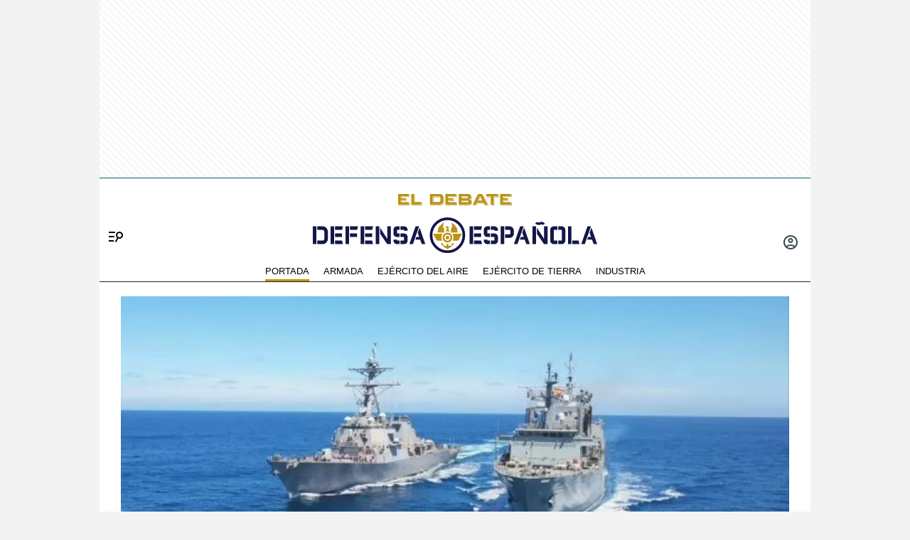

--- FILE ---
content_type: text/html; charset=UTF-8
request_url: https://www.eldebate.com/espana/defensa/20220612/fragata-santa-maria-destructor-uss-arleigh-burke-hermanos-atlantico.html
body_size: 45442
content:
<!DOCTYPE html>
<html lang="es">
    <head>
        <meta http-equiv="Content-Type" content="text/html; charset=utf-8" />
                    <meta name="viewport" content="width=device-width,user-scalable=yes" />
                            

                
        <title>Armada: Fragata Santa María F-81 y destructor USS Arleigh Burke, hermanos de armas en el Atlántico</title>
<meta name="title" content="Armada: Fragata Santa María F-81 y destructor USS Arleigh Burke, hermanos de armas en el Atlántico" />
<meta name="description" content="Si la semana pasada las espectaculares imágenes del L-61 Juan Carlos I junto al portaaviones nuclear norteamericano Harry S. Truman y el italiano C..." />
<meta name="Keywords" content="fragata, santa, maría, destructor, uss" />
<meta name="news_keywords" content="fragata, santa, maría, destructor, uss" />
<link rel="canonical" href="https://www.eldebate.com/espana/defensa/20220612/fragata-santa-maria-destructor-uss-arleigh-burke-hermanos-atlantico.html" />
<link rel="amphtml" href="https://www.eldebate.com/espana/defensa/20220612/fragata-santa-maria-destructor-uss-arleigh-burke-hermanos-atlantico_amp.html">
<meta name="robots" content="index, follow, max-image-preview:large" />
<meta name="date" content = "2022-06-12T02:17:03Z"/>
<meta property="article:section" content="Defensa y Fuerzas Armadas"/>
<meta name="author" content="Alonso Palacios" />
<meta property="article:modified_time" content="2022-06-12T02:17:03Z" />
<meta property="article:published_time" content="2022-06-12T02:17:03Z" />
<meta property="article:location" content="region:ES"/>
<meta property="article:publisher" content="https://www.facebook.com/eldebatecom" />
<meta name="organization" content="El Debate" />
<meta name="article:tag" content="Fuerzas Armadas,OTAN,Armada Española" />
<meta name="DC.date.issued" content = "2022-06-12T02:17:03Z"/>
<meta property="og:type" content="article" data-page-subject="true" />
<meta property="og:site_name" content="El Debate"/>
<meta property="og:title" content="Fragata Santa María F-81 y destructor USS Arleigh Burke, hermanos de armas en el Atlántico" data-page-subject="true" />
<meta property="og:description" content="Si la semana pasada las espectaculares imágenes del L-61 Juan Carlos I junto al portaaviones nuclear norteamericano Harry S. Truman y el italiano C..." data-page-subject="true" />
<meta property="og:article:author" content="Alonso Palacios"/>
<meta property="og:image" content="https://www.eldebate.com/files/article_social/uploads/2022/06/11/62a4d3865cd02.jpeg" data-page-subject="true" />
<meta property="og:image:width" content="1200" />
<meta property="og:image:height" content="630" />
<meta property="og:image:type" content="image/jpeg"/>
<meta property="og:article:published_time" content="2022-06-12T02:17:03Z" />
<meta property="og:url" content="https://www.eldebate.com/espana/defensa/20220612/fragata-santa-maria-destructor-uss-arleigh-burke-hermanos-atlantico.html" data-page-subject="true" />
<meta property="fb:pages" content="800569293969574" />
<meta property="og:locale" content="es_ES" />
<meta name="twitter:card" content = "summary_large_image">
<meta name="twitter:site" content = "@eldebate_com"/>
<meta name="twitter:creator" content="@eldebate_com"/>
<meta name="twitter:title" content="Fragata Santa María F-81 y destructor USS Arleigh Burke, hermanos de armas en el Atlántico" />
<meta name="twitter:description" content="Si la semana pasada las espectaculares imágenes del L-61 Juan Carlos I junto al portaaviones nuclear norteamericano Harry S. Truman y el italiano C..." />
<meta name="twitter:url" content="https://www.eldebate.com/espana/defensa/20220612/fragata-santa-maria-destructor-uss-arleigh-burke-hermanos-atlantico.html"/>
<meta name="twitter:image" content="https://www.eldebate.com/files/article_social/uploads/2022/06/11/62a4d3865cd02.jpeg" />
<meta name="twitter:image:width" content="1600"/>
<meta name="twitter:image:height" content="900"/>
<meta name="twitter:widgets:csp" content="on">
<meta name="theme-color" content="#FFFFFF">
<meta name="apple-mobile-web-app-capable" content="yes">
<link rel="apple-touch-icon" href="https://www.eldebate.com/favicon.ico">
<meta name="apple-mobile-web-app-status-bar-style" content="black-translucent">
<link rel="apple-touch-icon" sizes="32x32" href="https://www.eldebate.com/favicon-32x32.png">
<link rel="apple-touch-icon" sizes="60x60" href="https://www.eldebate.com/favicon-128x128.png">
<link rel="apple-touch-icon" sizes="72x72" href="https://www.eldebate.com/favicon-192x192.png">
<link rel="apple-touch-icon" sizes="76x76" href="https://www.eldebate.com/favicon-256x256.png">
<link rel="apple-touch-icon" sizes="114x114" href="https://www.eldebate.com/favicon-512x512.png">
<link rel="apple-touch-startup-image" href="https://www.eldebate.com/images/el-debate.jpg">
<link rel="alternate" type="application/rss+xml" href="https://www.eldebate.com/rss/home.xml" />
<link rel="alternate" type="application/rss+xml" href="https://www.eldebate.com/rss/espana/defensa.xml" />


<link rel="preload" href="https://imagenes.eldebate.com/files/new_main_image/uploads/2022/06/11/62a4d3865cd02.jpeg.webp" as="image">

<style>
    .c-detail-chronicle .c-detail__epigraph {
        margin-right: 6px;
    }
    body #startContent div#SunMediaIntext {
        width: 100%;
        height: initial;
        aspect-ratio: 1/1;
    }
    .c-detail__gallery__item__author-container:last-of-type .c-detail__gallery__item__author {
        margin-top: 16px;
        font-size: 12px;
        font-weight: bold;
    }
</style>


            
                    <link media="screen" rel="stylesheet" href="/css/screen.css?1765372006" />
<link media="print" rel="stylesheet" href="/css/screen-print.css?1765372006" />

            <style>
@font-face{font-display:swap;font-family:Montserrat;font-style:normal;font-weight:100;src:url(https://info.eldebate.com/debate/assets/fonts/defensa/Montserrat-Regular.woff2) format("woff2")}@font-face{font-display:swap;font-family:Montserrat;font-style:italic;font-weight:100;src:url(https://info.eldebate.com/debate/assets/fonts/defensa/Montserrat-Italic.woff2) format("woff2")}@font-face{font-display:swap;font-family:Montserrat;font-style:normal;font-weight:700;src:url(https://info.eldebate.com/debate/assets/fonts/defensa/Montserrat-Bold.woff2) format("woff2")}@font-face{font-display:swap;font-family:Montserrat;font-style:italic;font-weight:700;src:url(https://info.eldebate.com/debate/assets/fonts/defensa/Montserrat-BoldItalic.woff2) format("woff2")}.c-detail__author__name{font-size:18px}.c-nav__links .current:after{height:3px}.c-nav__group{position:relative}.c-nav__links,.c-nav__menu__link{position:static}.open-navigation .o-section-vertical.o-section-head .o-container .c-nav__menu .c-search div a img{margin:0 0 -6px 4px}.open-navigation .o-section-vertical.o-section-head .o-container .c-nav__menu__link>li{margin-bottom:0;padding-bottom:9px;padding-top:10px}.open-navigation .o-section-vertical.o-section-head .o-container .c-nav__menu__link .c-nav__menu__item{margin-bottom:-11px;padding-bottom:10px;position:relative}.open-navigation .o-section-vertical.o-section-head .o-container .c-nav__menu__link ul .c-nav__menu__item{margin-bottom:-10px;padding-top:20px}.c-article__signature-content .c-article__signature{margin-top:0}.c-article-opinion{background-color:#e2d69d;border-bottom:2px solid var(--acento)}.c-article-opinion .c-article__title a{color:#6e570d;font-size:22px}.c-article-opinion.c-article-author-image .c-article__thumb{border:2px solid var(--acento)}.c-article-opinion .c-opinion__author a{color:var(--texto-suave)}.c-article.c-epigraph-highlighted .c-article__epigraph{color:#e2d69d}.c-title.size-1 .c-title__name{font-size:30px}.c-title.size-2 .c-title__name{font-size:24px}.c-lomas__title{font-size:20px}.c-lomas__list__item a{font-size:20px;line-height:1.14}.c-detail__subtitle,.c-detail__subtitle h2{font-size:21px;line-height:23px}.c-detail__subtitle ul{margin-top:8px}.c-detail__subtitle li h2{font-size:17px}.c-article__relate .c-opinion__thumb{border-top:none;margin:0}.article-page .c-detail-opinion .c-detail__author__thumb{width:auto}.article-page .c-detail-opinion .c-detail__author__thumb picture{border:4px solid #c51126}.c-article-opinion:not(.c-article-author-image) .c-article__thumb{display:none}.c-footer__copyright{font-size:16px}.c-article-fix-vertical .c-article__txt{background-image:linear-gradient(180deg,transparent,transparent 40%,#131848)}.c-detail__title{font-size:32px;line-height:34px}.c-footer .fotter-ads{-webkit-box-sizing:content-box;box-sizing:content-box;margin:auto;max-width:1000px;padding:16px 0}.c-detail__body>h2.subtitle,.c-detail__body>h3{font-size:30px}.c-footer .fotter-ads{background-color:#f8f8f8}.o-section-add>.o-container>div{background:#f8f8f8 repeating-linear-gradient(45deg,transparent,transparent 3px,#fff 4px,#fff 7px);border:solid #ddd;border-width:1px 0;padding:16px 0;position:relative;width:100%}.o-section-add>.o-container>div iframe{position:relative}#SunMediaIntext,.c-footer .fotter-ads{background:#f8f8f8 repeating-linear-gradient(45deg,transparent,transparent 3px,#fff 4px,#fff 7px);border-bottom:1px solid #ddd;border-top:1px solid #ddd;position:relative}.c-footer .fotter-ads{padding:16px}iframe{display:block;margin:auto}.o-section-add{padding-top:16px}.o-section-add .o-container{padding:15px 0;position:relative}.o-section-add .o-container:after{background-color:#fff;bottom:100%;content:"";display:block;height:16px;left:0;position:absolute;right:0}.o-section:last-of-type .o-container{padding-bottom:16px}@media (min-width:768px){.c-header-vertical .o-container .c-header__brand img{width:400px}.c-detail__body>h2.subtitle,.c-detail__body>h3{font-size:32px;line-height:1.05}.section-vertical .u-grid-sticky-add{background:#f8f8f8 repeating-linear-gradient(45deg,transparent,transparent 3px,#fff 4px,#fff 7px);border:solid #ddd;border-width:1px 0;position:relative}.c-footer .fotter-ads{padding:0}.article-page .c-sidebar-content>div>.c-add-300{padding:16px 0}.article-page .c-sidebar-content-sticky,.article-page .c-sidebar-content>div>.c-add-300{background:#f8f8f8 repeating-linear-gradient(45deg,transparent,transparent 3px,#fff 0,#fff 6px);border:solid #ddd;border-width:1px 0}.article-page .c-sidebar-content-sticky{margin-bottom:-40px}.article-page .c-sidebar-content .c-lomas{margin-bottom:0}.c-sidebar-content-sticky-add{top:51px}.c-footer .c-footer__bottom{align-items:center}.u-grid-columns-2.u-border.u-grid-related:after{max-width:calc(100vw - 40px)}.c-add-wall.c-add-wall-top {display:-webkit-box;display:-ms-flexbox;display:flex;-webkit-box-align:center;-ms-flex-align:center;align-items:center;-webkit-box-pack:center;-ms-flex-pack:center;justify-content:center;height:250px;background:#f8f8f8 -o-repeating-linear-gradient(45deg, transparent, transparent 3px, #fff 4px, #fff 7px);background:#f8f8f8 repeating-linear-gradient(45deg, transparent, transparent 3px, #fff 4px, #fff 7px)}.content>.o-section:last-of-type .u-grid.u-grid-columns-3>.u-grid-col-span-2+div{height:calc(100% - 72px)}.content>.o-section:last-of-type .u-grid.u-grid-columns-3>.u-grid-col-span-2+div>.c-add.c-add-300,.content>.o-section:last-of-type .u-grid.u-grid-columns-3>.u-grid-col-span-2+div>.c-add.c-add-300>div{height:100%}.content>.o-section:last-of-type .u-grid.u-grid-columns-3>.u-grid-col-span-2+div>.c-add.c-add-300>div .c-sidebar-content .c-add.c-add-300{background:#f8f8f8 repeating-linear-gradient(45deg,transparent,transparent 3px,#fff 4px,#fff 7px);border:solid #ddd;border-width:1px 0}.u-grid-columns-2.u-border.u-grid-related:after{max-width:940px}}@media (max-width:767px){.c-detail__body .c-detail__media img{margin-left:-16px;margin-right:-16px;width:100vw}.top-ads:not(.lib_dx){min-height:132px;background:#f8f8f8 repeating-linear-gradient(45deg,transparent,transparent 3px,#fff 4px,#fff 7px);border-bottom:1px solid #ddd;padding:16px 0;position:relative}.top-ads.lib_dx{padding:0}.top-ads .o-section-add{padding-top:0}.section-vertical .u-grid-sticky-add{margin-bottom:33px;padding:0;position:relative}.section-vertical .u-grid-sticky-add:after{bottom:-33px;margin-top:0;position:absolute}.c-add-bottom{background:#f8f8f8 repeating-linear-gradient(45deg,transparent,transparent 3px,#fff 4px,#fff 7px)}#SunMediaIntext{margin-left:-16px;margin-right:-16px;width:100vw}.section-vertical :not(.o-container-board) .u-grid-col-span-2+div>.c-add.c-add-300:not(.c-add-sticky){background-color:#fff}.section-vertical :not(.o-container-board) .u-grid-col-span-2+div>.c-add.c-add-300:not(.c-add-sticky) .c-sidebar-content{background-color:#fff;position:relative}.c-add:not(.c-add-bottom){background:#f8f8f8 repeating-linear-gradient(45deg,transparent,transparent 3px,#fff 4px,#fff 7px);border-bottom:1px solid #ddd;border-top:1px solid #ddd;padding:16px 0;position:relative}.c-detail__despiece .c-add.c-add-300{width:calc(100% - 32px)}.c-add.c-add-300{background:#f8f8f8 repeating-linear-gradient(45deg,transparent,transparent 3px,#fff 4px,#fff 7px);display:flex;justify-content:center;max-width:none;padding-left:16px;padding-right:16px;width:100vw}.c-add.c-add-300,.c-add.c-add-300 .c-add.c-add-300{margin:auto -16px}.c-add.c-add-300 .c-add.c-add-300 .c-add.c-add-300{margin:auto 0}.c-add.c-add-300+.c-add.c-add-300{margin-top:16px}.c-header-vertical .o-container .c-header__brand img{height:auto;max-width:calc(100vw - 92px);width:322px}.section-vertical .c-footer .fotter-ads{border-top:initial}.c-article.c-article-dark-grey.c-epigraph-highlighted .c-article__epigraph{color:#e2d69d}.content>.c-title:first-child+div .u-grid-columns-3 .u-grid-col-span-2 .c-article figure,.u-grid:first-of-type .c-article:first-of-type:not(.u-col-2):not(.c-article-lateral):not(.c-article-lateral-md):not(.c-article-opinion) figure{border-top:4px solid #e2d69d;margin-left:-16px;margin-right:-16px}}@media (max-width: 991px) {.sticky-mini .c-header-vertical .o-container.header-mini .c-header__brand-mini {display:initial}.sticky-mini .c-header-vertical .o-container.header-mini {grid-template-rows:40px 30px;--c-header-height:85px}.sticky-mini .c-header-vertical .o-container.header-mini .c-header__nav-btn {padding:44px 0px 0px 15px}.sticky-mini .c-header-vertical .o-container.header-mini .c-header__brand img{height:auto}}
.open-navigation .o-section-vertical.o-section-head .o-container .c-nav__menu .c-search p{color:#333}
        :root {
  --primary-font: Arial, sans-serif;
  --secondary-font: 'Montserrat', sans-serif;
  --third-font: 'Montserrat', sans-serif;
  --bordes: #B99316;
  --acento: #B99316;
  --fondo: #E9D693;
  --fondo-gris2: #fbf7ea;
  --enlace-oscuro: #131748;
  --fondo-intermedio: #B99316;
  --fondo-oscuro: #131848;
  --primario-salud: #006168;
  --titulo-seccion: var(--acento);
  --c-nav-border-color: #2e2216;
  --c-nav-hamburger-search-color: #aaaaaa;
  --c-detail-share-bg: var(--fondo-oscuro);
  --c-detail-body-firstletter-color: var(--acento);
  --c-detail-body-ladillo-color: var(--acento);
  --c-detail-box-comments-bg: var(--acento);
  --c-header-border-color: #006168;
  --c-header-border2-color: #dddddd;
  --c-nav-border-hamburger-color: #dddddd;
  --c-nav-bg: var(--fondo-gris);
  --c-footer-bg: var(--enlace-oscuro);
  --c-search-bg: #f3f3f3;
  --c-search-border: #dddddd;
  --c-article-comment-color: #B99316;
  --c-icon-multimedia-color: var(--acento);
  --c-article-epigraph-color: var(--acento);
  --c-title-name-color: var(--acento);
  --ext__title-1-font-size: 18px;
  --ext__title-1-line-height: 21.6px;
  --ext__title-2-font-size: 21px;
  --ext__title-2-line-height: 25.2px;
  --ext__title-3-font-size: 24px;
  --ext__title-3-line-height: 28.8px;
  --ext__title-4-font-size: 28px;
  --ext__title-4-line-height: 33.6px;
  --ext__title-5-font-size: 32px;
  --ext__title-5-line-height: 38.4px;
  --ext__title-6-font-size: 37px;
  --ext__title-6-line-height: 44.4px;
  --c-detail-epigraph-color: var(--acento);
  --c-detail-title-font-size: 44px;
  --c-detail-title-line-height: 0.8;
  --c-detail-subtitle-font-size: 21px;
  --c-detail-subtitle-line-height: 1;
  --c-detail-body-text-font: var(--primary-font);
  --c-detail-body-text-font-size: 22px;
  --c-detail-body-text-line-height: 1.26;
  }
  @media (min-width: 768px) {
    :root{
      --ext__title-1-font-size: 19px;
      --ext__title-1-line-height: 22.8px;
      --ext__title-2-font-size: 23px;
      --ext__title-2-line-height: 27.6px;
      --ext__title-3-font-size: 28px;
      --ext__title-3-line-height: 33.6px;
      --ext__title-4-font-size: 33px;
      --ext__title-4-line-height: 39.9px;
      --ext__title-5-font-size: 40px;
      --ext__title-5-line-height: 48px;
      --ext__title-6-font-size: 48px;
      --ext__title-6-line-height: 57.6px;
      --c-detail-title-font-size: 52px;
    }
  }
  @media (min-width: 992px) {
    :root{
      --c-article-title-font-size: 23px;
      --c-detail-epigraph-font-size-md-min:var(--c-detail-epigraph-font-size);--c-detail-title-font-size-md-min:var(--c-detail-title-font-size);--c-detail-title-line-height-md-min:var(--c-detail-title-line-height);--c-detail-subtitle-font-size-md-min:var(--c-detail-subtitle-font-size);--c-detail-subtitle-line-height-md-min:var(--c-detail-subtitle-line-height);--c-detail-body-text-font-size-md-min:var(--c-detail-body-text-font-size);--c-detail-body-text-line-height-md-min:var(--c-detail-body-text-line-height);--c-detail-author-font-size-md-min:var(--c-detail-author-font-size);--c-detail-author-line-height-md-min:var(--c-detail-author-line-height);--c-detail-biography-font-size-md-min:var(--c-detail-biography-font-size);--c-detail-biography-line-height-md-min:var(--c-detail-biography-line-height);--c-article-title-font-size-md-min:var(--c-article-title-font-size);
    }
  }
  </style>
                <script type="text/javascript" src="https://www.eldebate.com/assets/global.bundle.js?1765365503" defer></script>



            <script src="https://www.google.com/recaptcha/api.js?render=6LfzSggqAAAAAAHWmI5mZIIr4euiOkGr1OxYwdDi"></script>

<script>
    // Initialize Firebase
    window.fbConfig = {
apiKey: "AIzaSyCSEbIa9ZWDiVEI4nGqQrz-SCklilSRAkM",
authDomain: "el-debate-c2852.firebaseapp.com",
projectId: "el-debate-c2852",
storageBucket: "el-debate-c2852.appspot.com",
messagingSenderId: "1055652110544",
appId: "1:1055652110544:web:dd5a39e18b86a1854ebed5",
measurementId: "G-PLRXZ9PQF5"
};

    window.firebaseConfig = window.firebaseConfig || {};
    window.firebaseConfig.messagingSenderId = window.fbConfig.messagingSenderId;
    window.firebaseConfig.measurementId = window.fbConfig.measurementId;
    window.firebaseConfig.messagingTopic = "Firebase Messaging Topic Setting";
    window.enableBrowserCache = "true";
            window.googleRecaptchaV3PublicKey = "6LfzSggqAAAAAAHWmI5mZIIr4euiOkGr1OxYwdDi";
    </script>

    <script type="text/javascript" src="https://www.eldebate.com/assets/header_avatar.bundle.js?1765365503" async></script>

            
    <script type="text/javascript" src="https://www.eldebate.com/assets/firebase_user_checker.bundle.js?1765365503" defer></script>




                        <meta name="google-site-verification" content="nDsTSQ__tL3g6476_3Sll1lLyHvggtRS3Etvc4PLCp0" />
<script type="application/javascript" src="https://ced.sascdn.com/tag/4172/smart.js" async></script>
<script type="application/javascript" src="https://tagmanager.smartadserver.com/4172/463765/smart.prebid.js" async></script>
<script type="application/javascript">
    var sas = sas || {};
    sas.cmd = sas.cmd || [];
    sas.cmd.push(function() {
        sas.setup({
            networkid: 4172,
            domain: "https://adapi.smartadserver.com",
            async: true,
            renderMode: 2
        });
    });
    var adx = [];
    var formatId = {
        "banner" : {
            "1" : "105646",
            "2" : "105647",
            "3" : "105648",
            "4" : "105649",
            "5" : "105650",
            "6" : "105651",
            "7" : "105652",
            "8" : "105653",
            "9" : "105654",
            "10" : "105655",
        },
        "boton" : {
            "1" : "105669",
            "2" : "105670",
            "3" : "105671",
        },
        "cinta" : {
            "1" : "105668"
        },
        "lateralder" : {
            "1" : "105667"
        },
        "lateralizq" : {
            "1" : "105666"
        },
        "roba" : {
            "1" : "105656",
            "2" : "105657",
            "3" : "105658",
            "4" : "105659",
            "5" : "105660",
            "6" : "105661",
            "7" : "105662",
            "8" : "105663",
            "9" : "105664",
            "10" : "105665"
        },
        "sticky" : {
            "1" : "105672"
        }
    };

    var pageIdB = {
    "espana/madrid" : { "content": "1468456", "home" :"1477234"},
    "espana/cataluna" : { "content": "1468457", "home" :"1477236"},
    "espana/comunidad-valenciana/alicante" : { "content": "1903848", "home" :"1903847"},
    "espana/comunidad-valenciana/valencia" : { "content": "1903856", "home" :"1903855"},
    "espana/comunidad-valenciana/castellon" : { "content": "1903851", "home" :"1903850"},
    "espana/comunidad-valenciana" : { "content": "1468458", "home" :"1477237"},
    "espana/pais-vasco" : { "content": "1471770", "home" :"1477238"},
    "espana/andalucia" : { "content": "1468459", "home" :"1477240"},
    "espana/casa-real" : { "content": "1538682", "home" :"1538685"},
    "espana/defensa/armada" : { "content": "1833979", "home" :"1833978"},
    "espana/defensa/ejercito-del-aire" : { "content": "1833982", "home" :"1833981"},
    "espana/defensa/ejercito-de-tierra" : { "content": "1833985", "home" :"1833984"},
    "espana/defensa/industria" : { "content": "1833988", "home" :"1833987"},
    "espana/defensa/historia" : { "content": "1833992", "home" :"1833991"},
    "espana/defensa/internacional" : { "content": "1833995", "home" :"1833994"},
    "espana/defensa" : { "content": "1607519", "home" :"1607518"},
    "espana/la-voz-de-cordoba/actualidad" : { "content": "1653031", "home" :"1653030"}, 
    "espana/la-voz-de-cordoba/provincia" : { "content": "1702888", "home" :"1702887"}, 
    "espana/la-voz-de-cordoba/economia" : { "content": "1702870", "home" :"1702869"}, 
    "espana/la-voz-de-cordoba/cultura" : { "content": "1653033", "home" :"1653032"},
    "espana/la-voz-de-cordoba/religion-y-cofradias" : { "content": "1653039", "home" :"1653038"}, 
    "espana/la-voz-de-cordoba/sociedad" : { "content": "1653041", "home" :"1653040"}, 
    "espana/la-voz-de-cordoba/deportes" : { "content": "1653035", "home" :"1653034"}, 
    "espana/la-voz-de-cordoba/opinion" : { "content": "1653037", "home" :"1653036"},
    "espana/la-voz-de-cordoba" : { "content": "1653023", "home" :"1653022"},
    "espana/galicia/lugo" : { "content": "1920241", "home" :"1920240"},
    "espana/galicia/la-coruna" : { "content": "1920244", "home" :"1920243"},
    "espana/galicia/orense" : { "content": "1920247", "home" :"1920246"},
    "espana/galicia/pontevedra" : { "content": "1920251", "home" :"1920249"},
    "espana/galicia" : { "content": "1920238", "home" :"1920237"},
    "espana/andalucia/cadiz" : { "content": "1951931", "home" :"1951930"},
    "espana/andalucia/malaga" : { "content": "1951928", "home" :"1951927"},
    "espana/andalucia/sevilla" : { "content": "1951925", "home" :"1951924"},
    "espana/andalucia" : { "content": "1468459", "home" :"1477240"},
    "espana/castilla-y-leon/zamora" : { "content": "2069841", "home" :"2069842"},
    "espana/castilla-y-leon/valladolid" : { "content": "2069839", "home" :"2069840"},
    "espana/castilla-y-leon/soria" : { "content": "2069837", "home" :"2069836"},
    "espana/castilla-y-leon/segovia" : { "content": "2069833", "home" :"2069834"},
    "espana/castilla-y-leon/salamanca" : { "content": "2069831", "home" :"2069832"},
    "espana/castilla-y-leon/palencia" : { "content": "2069829", "home" :"2069830"},
    "espana/castilla-y-leon/leon" : { "content": "2069827", "home" :"2069828"},
    "espana/castilla-y-leon/burgos" : { "content": "2069825", "home" :"2069826"},
    "espana/castilla-y-leon/avila" : { "content": "2069822", "home" :"2069823"},
    "espana/castilla-y-leon" : { "content": "2069809", "home" :"2069810"},
    "espana/castilla-la-mancha/albacete" : { "content": "2054447", "home" :"2054446"},
    "espana/castilla-la-mancha/ciudad-real" : { "content": "2054449", "home" :"2054448"},
    "espana/castilla-la-mancha/cuenca" : { "content": "2054451", "home" :"2054450"},
    "espana/castilla-la-mancha/guadalajara" : { "content": "2054457", "home" :"2054456"},
    "espana/castilla-la-mancha/toledo" : { "content": "2054459", "home" :"2054458"},
    "espana/castilla-la-mancha" : { "content": "2053279", "home" :"2053278"},
    "espana/baleares/ocio" : { "content": "2133421", "home" :"2133420"},
    "espana/baleares/menorca" : { "content": "2133419", "home" :"2133418"},
    "espana/baleares/mallorca" : { "content": "2133417", "home" :"2133416"},
    "espana/baleares/ibiza" : { "content": "2133415", "home" :"2133414"},
    "espana/baleares/formentera" : { "content": "2133413", "home" :"2133412"},
    "espana/baleares" : { "content": "2133406", "home" :"2133405"},
    "espana" : { "content": "1468433", "home" :"1477233"}, 
    "opinion/editoriales" : { "content": "1471771", "home" :"1477242"},
    "opinion/en-primera-linea" : { "content": "1534808", "home" :"1534809"},
    "opinion/tribuna" : { "content": "1534806", "home" :"1534807"},
    "opinion/las-caras-de-la-noticia" : { "content": "1534825", "home" :"1534826"},
    "opinion/cartas-director" : { "content": "1653055", "home" :"1653054"},
    "opinion" : { "content": "1468437", "home" :"1477241"},
    "internacional/latinoamerica" : { "content": "1653060", "home" :"1653058"},
    "internacional" : { "content": "1471789", "home" :"1477243"},
    "sociedad/sociedad-medio-ambiente" : { "content": "1468455", "home" :"1477207"},
    "sociedad" : { "content": "1471790", "home" :"1477206"},
    "cultura/libros" : { "content": "1468446", "home" :"1477219"},
    "cultura/musica" : { "content": "1471793", "home" :"1477223"},
    "cultura/teatro-y-artes-escenicas" : { "content": "1471794", "home" :"1477226"},
    "cultura/arte" : { "content": "1471795", "home" :"1477218"},
    "cultura" : { "content": "1471792", "home" :"1477215"},
    "economia/bolsa" : { "content": "1471782", "home" :"1477248"},
    "economia/vivienda" : { "content": "1471783", "home" :"1477249"},
    "economia/empresas" : { "content": "1471784", "home" :"1477250"},
    "economia/consumo" : { "content": "1471785", "home" :"1477251"},
    "economia/empleo" : { "content": "1471787", "home" :"1477252"},
    "economia" : { "content": "1468438", "home" :"1477247"},
    "religion/vaticano" : { "content": "1471797", "home" :"1477254"},
    "religion/iglesia" : { "content": "1471798", "home" :"1477255"},
    "religion/catolicos" : { "content": "1471799", "home" :"1477256"},
    "religion/santoral" : { "content": "1538687", "home" :"1538688"},
    "religion" : { "content": "1471796", "home" :"1477253"},
    "deportes/mundial-futbol-qatar-2022" : { "content": "1703070", "home" :"1703072"},
    "deportes/mundial-futbol-qatar-2022/calendario-partidos" : { "content": "1703070", "home" :"1703079"},
    "deportes/mundial-futbol-qatar-2022/fase-grupos" : { "content": "1703070", "home" :"1703082"},
    "deportes/mundial-futbol-qatar-2022/eliminatorias" : { "content": "1703070", "home" :"1703085"},
    "deportes/mundial-futbol-qatar-2022/espana-seleccion" : { "content": "1703070", "home" :"1703088"},
    "deportes/futbol/la-liga" : { "content": "1471801", "home" :"1477259"},
    "deportes/futbol/champions-league" : { "content": "1471802", "home" :"1477260"},
    "deportes/futbol" : { "content": "1471800", "home" :"1477258"},
    "deportes/baloncesto" : { "content": "1471805", "home" :"1477262"},
    "deportes/tenis" : { "content": "1471806", "home" :"1477263"},
    "deportes/formula-1" : { "content": "1471807", "home" :"1477264"},
    "deportes/motociclismo" : { "content": "1471808", "home" :"1477265"},
    "deportes" : { "content": "1468444", "home" :"1477257"},
    "historia" : { "content": "1468440", "home" :"1477266"},
    "debatetv" : { "content": "1468439", "home" :"1477232"},
    "podcast" : { "content": "1468445", "home" :"1477267"},
    "familia" : { "content": "1468442", "home" :"1477268"},
    "gente" : { "content": "1468447", "home" :"1477269"},
    "estilo-vida/moda" : { "content": "1471812", "home" :"1477276"},
    "estilo-vida/recetas" : { "content": "1471813", "home" :"1477277"},
    "estilo-vida/viajar" : { "content": "1471814", "home" :"1477278"},
    "estilo-vida/restaurantes" : { "content": "1471815", "home" :"1477279"},
    "estilo-vida/belleza" : { "content": "1471816", "home" :"1477280"},
    "estilo-vida/vida-sana" : { "content": "1471817", "home" :"1477281"},
    "estilo-vida/decoracion" : { "content": "1471818", "home" :"1477282"},
    "estilo-vida" : { "content": "1471811", "home" :"1477271"},
    "cine-tv-series" : { "content": "1468448", "home" :"1477213"},
    "debate-hoy" : { "content": "1471809", "home" :"1477283"},
    "galerias" : { "content": "1468449", "home" :"1477284"},
    "educacion" : { "content": "1468450", "home" :"1477285"},
    "motor/pruebas" : { "content": "1736357", "home" :"1736356"},
    "motor/industria" : { "content": "1736360", "home" :"1736359"},
    "motor" : { "content": "1468451", "home" :"1477286"},
    "salud-y-bienestar/bienestar/psicologia" : { "content": "1629255", "home" :"1629254"},
    "salud-y-bienestar/bienestar/deporte" : { "content": "1629258", "home" :"1629257"},
    "salud-y-bienestar/bienestar/alimentacion" : { "content": "1629261", "home" :"1629260"},
    "salud-y-bienestar/bienestar" : { "content": "1629249", "home" :"1629250"},
    "salud-y-bienestar/salud" : { "content": "1629264", "home" :"1629263"},
    "salud-y-bienestar/expertos" : { "content": "1629267", "home" :"1629266"},
    "salud-y-bienestar" : { "content": "1468452", "home" :"1477209"},   
    "ciencia" : { "content": "1468453", "home" :"1477210"},
    "tecnologia" : { "content": "1468454", "home" :"1477205"},
    "elecciones/castilla-y-leon" : { "content": "1538691", "home" :"1538692"},
    "elecciones/andalucia" : { "content": "1607513", "home" :"1607512"},
    "elecciones" : { "content": "1538680", "home" :"1538681"},
    "obituarios" : { "content": "1621369", "home" :"1621368"},
    "la-pizarra/actualidad" : { "content": "1681063", "home" :"1681035"},
    "la-pizarra/eventos-para-jovenes" : { "content": "1681041", "home" :"1681040"},
    "la-pizarra/musica-y-podcasts" : { "content": "1681044", "home" :"1681043"},
    "la-pizarra/redes-sociales" : { "content": "1681047", "home" :"1681046"},
    "la-pizarra/videojuegos-esports" : { "content": "1681051", "home" :"1681050"},
    "la-pizarra/deportes-minoritarios" : { "content": "1681055", "home" :"1681053"},
    "la-pizarra" : { "content": "1681037", "home" :"1681036"},
    "loteria-de-navidad" : { "content": "1920945", "home" :"1920944"},
    "campo-y-caza" : { "content": "2050852", "home" :"2050841"},
    "viajar/rutas" : { "content": "2078789", "home" :"2078788"},
    "viajar/hoteles" : { "content": "2078787", "home" :"2078786"},
    "viajar/destinos" : { "content": "2078785", "home" :"2078784"},
    "viajar/actualidad" : { "content": "2078791", "home" :"2078790"},
    "viajar" : { "content": "2078655", "home" :"2078650"},
    "portada" : { "content": "1468432", "home" :"1468432"},
};
</script>
<script async src="https://pagead2.googlesyndication.com/pagead/js/adsbygoogle.js?client=ca-pub-1196796924917488" crossorigin="anonymous"></script>
<style>
.c-article__thumb a.zoom-in::before, .c-article__thumb a.zoom-out::before {content: initial !important;}
.c-article-wink .c-article__wink img {max-height: initial;max-width: 100%;}
.u-bg-salud .c-article__comment {color: var(--color-naranja);}
@media (min-width: 992px){.c-header__wrapper {display: block;}}
@font-face {font-family: ChronicleDispCondSemibold; src: url('https://www.eldebate.com/css/fonts/ChronicleDispCondSemibold.woff2') format("woff2"), url('https://www.eldebate.com/css/fonts/ChronicleDispCondSemibold.woff') format("woff"); font-display: swap; font-weight: 600; font-style: normal; font-stretch: normal}
@font-face {font-family: ChronicleTextG1-Roman; src:url('https://www.eldebate.com/css/fonts/ChronicleTextG1Roman.woff2') format("woff2"), url('https://www.eldebate.com/css/fonts/ChronicleTextG1Roman.woff') format("woff"); font-display: swap; font-weight: normal; font-style: normal; font-stretch: normal}
@font-face {font-family: 'Flama'; src: url('https://www.eldebate.com/css/fonts/FlamaRegular.woff') format('woff'); font-display: swap; font-style: normal; font-weight: normal}
.c-detail-branded .c-detail__body .paragraph:first-child:first-letter {color: inherit;}
.c-detail-branded .article-info {display:none}
.c-detail-branded .article-branded {margin-bottom:0}
//.section-opinion .c-title-menu {display: none;}
.c-detail-chronicle .c-detail__author__name a {display:inline}
.section-debatetv .o-section-head .c-nav__group {background-color:white}
.section-debatetv .o-section-head .c-nav__links__item {color:black}
.article-video-page .c-nav__group__link[data-type="menu"] {color:#fff}
.c-article-wink .c-article__wink a img {
    max-height: 40px;
}
.u-grid-columns-2 .u-col-2.c-article-wink .c-article__wink img {
    max-height: 24px;
}
@media (min-width: 992px) {
    .article-video-page .o-section-head > .o-container .c-nav__group.c-nav__group__horizontal {
        background: #fff;
    }
    .c-detail__review {
        height: auto;
    }
}
body.article-video-page .o-section-head > .o-container .c-nav__group.c-nav__group__horizontal .c-nav__links__item {
    color: #313131;
}
/* Estilos para los iconos sobre imagen */
.u-grid-columns-2 .u-col-2 .c-article__icon {
    padding: 6px;
}
.u-grid-columns-2 .u-col-2 .c-article__icon span,
.c-article__icon span.icon_time {
    display: none;
}
/* Estilos para arreglar el problema de que se baje el número de comentarios en móvil */
.c-article-lateral-md .c-article__txt .c-article__signature-content {
	word-break: initial;
}
/* Estilos para arreglar las firmas en opinión */
.c-detail-opinion .c-detail__info {
    width: 100%;
}
/* Estilos para que quepan todos los elementos del pie */
.c-footer__nav__menu li:not(:last-child) {
    margin-right: 8px;
}
/* Estilos para quitar la capitular del primer párrafo de los despieces */
.c-detail .c-detail__despiece .paragraph:first-child:first-letter {
  color: var(--texto);
  font-size: 1em;
  line-height: 1.17;
  letter-spacing: 0.54px;
  float: inherit;
  margin-top: 0;
  margin-bottom: 0;
  margin-right: 0;
}
@media (min-width: 992px) {
    .c-footer__nav__menu a {
        padding: 0;
    }
}
/* Estilos para fijar el alto del billboard en desktop y evitar el CLS */
@media (min-width: 768px) {
	/* body:not(.raiSkinDesktop, .raiSmoothLoad) .c-add-wall-top { */
    .c-add-wall-top {
		position: relative;
		display: flex;
		justify-content: center;
		align-items: center;
		min-height: 250px;
		&:after {
			position: absolute;
			top: 50%;
			left: 50%;
			z-index: -1;
			transform: translate(-50%, -50%);
			padding: 4px 6px 3px;
			font-size: 10px;
			text-transform: uppercase;
			color: #666;
			border: 1px solid #666;
			border-radius: 2px;
			content: 'Publicidad';
		}
	}
}
/* Estilos para fijar el alto del billboard en móvil y evitar el cls */
@media (max-width: 767px) {
    body[class*="section-"] .top-ads:not(.lib_dx), body[class*="article-page"]:not(:has(.c-detail-opinion) ) .top-ads:not(.lib_dx) {
        position: relative;
		min-height: 105px;
        background-color: #fafafa;
        border-bottom: 1px solid #ddd;
    }
    body[class*="section-"] .top-ads:not(.lib_dx):before, body[class*="article-page"]:not(:has(.c-detail-opinion) ) .top-ads:not(.lib_dx):before {
        position: absolute;
        top: 50%;
        left: 50%;
        z-index: 0;
        transform: translate(-50%, -50%);
        padding: 4px 6px 3px;
        font-size: 10px;
        text-transform: uppercase;
        color: #666;
        border: 1px solid #666;
        border-radius: 2px;
        content: 'Publicidad';
    }
    body[class*="section-"] .top-ads .o-section, body[class*="article-page"]:not(:has(.c-detail-opinion)) .top-ads .o-section {
		position: relative;
        display: flex;
		justify-content: center;
		align-items: center;
    }
}
/* Estilos para que no se oculte el numero de comentarios en las noticias */
.c-detail__comment {
	height: 32px;
	padding: 0 8px 0;
	font-size: 15px;
}
/* Arreglo temporal para la caja de las relacionadas dentro de las noticias */
.c-detail__box .c-article {
    margin-left: initial;
}
.c-detail__box.c-detail__box--related .c-article {
    margin-left: -28px;
}
/* Estilo para aumentar el tamaño de la tipografía del cuerpo de texto en móvil */
:root {
    --c-detail-body-text-font-size: 22px;
    --c-detail-subtitle-font-size: 24px;
}
/* Estilo para eliminar mensaje Otra cantidad
.c-form-donation_col-title {
    display: none !important;
}*/
</style>
<script>
    window.didomiConfig = {
            notice: {
                enable: false
            }
        };
</script>
                <script type="text/javascript">window.gdprAppliesGlobally=true;(function(){function a(e){if(!window.frames[e]){if(document.body&&document.body.firstChild){var t=document.body;var n=document.createElement("iframe");n.style.display="none";n.name=e;n.title=e;t.insertBefore(n,t.firstChild)}
        else{setTimeout(function(){a(e)},5)}}}function e(n,r,o,c,s){function e(e,t,n,a){if(typeof n!=="function"){return}if(!window[r]){window[r]=[]}var i=false;if(s){i=s(e,t,n)}if(!i){window[r].push({command:e,parameter:t,callback:n,version:a})}}e.stub=true;function t(a){if(!window[n]||window[n].stub!==true){return}if(!a.data){return}
            var i=typeof a.data==="string";var e;try{e=i?JSON.parse(a.data):a.data}catch(t){return}if(e[o]){var r=e[o];window[n](r.command,r.parameter,function(e,t){var n={};n[c]={returnValue:e,success:t,callId:r.callId};a.source.postMessage(i?JSON.stringify(n):n,"*")},r.version)}}
            if(typeof window[n]!=="function"){window[n]=e;if(window.addEventListener){window.addEventListener("message",t,false)}else{window.attachEvent("onmessage",t)}}}e("__tcfapi","__tcfapiBuffer","__tcfapiCall","__tcfapiReturn");a("__tcfapiLocator");(function(e){
            var t=document.createElement("script");t.id="spcloader";t.type="text/javascript";t.async=true;t.src="https://sdk.privacy-center.org/"+e+"/loader.js?target="+document.location.hostname;t.charset="utf-8";var n=document.getElementsByTagName("script")[0];n.parentNode.insertBefore(t,n)})("cd30451b-643c-4afe-846a-3329db73bd7f")})();</script>
            <script type="application/ld+json">
        {"@type":"NewsArticle","@context":"https://schema.org","articleSection":"Defensa y Fuerzas Armadas","headline":"Fragata Santa María F-81 y destructor USS Arleigh Burke, hermanos de armas en el Atlántico","alternativeHeadline":"Si la semana pasada las espectaculares imágenes del L-61 Juan Carlos I junto al portaaviones nuclear norteamericano Harry S. Truman y el italiano C...","keywords":"fragata, santa, maría, destructor, uss","datePublished":"2022-06-12T04:17:03+02:00","dateModified":"2022-06-12T04:17:03+02:00","description":"Si la semana pasada las espectaculares imágenes del L-61 Juan Carlos I junto al portaaviones nuclear norteamericano Harry S. Truman y el italiano C...","articleBody":"Si la semana pasada las espectaculares imágenes del L-61 Juan Carlos I junto al portaaviones nuclear norteamericano Harry S. Truman y el italiano Cavour exhibió el poder naval de la Alianza, estos días ven la luz nuevas imágenes que ponen de manifiesto el «hermanamiento» entre la armada española y la US Navy. En esta ocasión, la fragata española 'Santa María' y el destructor norteamericano 'USS Arleigh Burke' han participado en un adiestramiento en aguas del Océano Atlántico. Los ejercicios se desarrollaron a lo largo de la costa atlántica entre los puertos de Rota y Ferrol, donde ambos buques recalaron. Un hecho da cuenta de la relevancia de estas maniobras, que se producen en un momento en el que lo ejercicios militares son continuos. La guerra Rusia-Ucrania hace que, evidentemente, cobren una singular relevancia. En el caso que nos ocupa, los ejercicios se vieron reforzados con la participación de las fragatas 'Cristóbal Colón' y 'Victoria', el buque de aprovisionamiento en combate 'Patiño' y el buque anfibio 'Galicia', además de cazas F-18 del Ejército del Aire y un avión de patrulla marítima P-3C de la Fuerza Aérea portuguesa, según ha informado la Armada. «Descubrir o morir en la demanda». Es el lema de la veterana fragata Santa María, (F81), cuyo nombre es un homenaje a una de las tres carabelas de Cristóbal Colón. Es una de las seis fragatas de la Armada que conforman la Clase Santa María, siendo la cabeza de su serie. En sus más de 35 años de servicio ha participado en numerosas misiones internacionales navegando lo equivalente a más de 30 vueltas al mundo. En el lejano 1990 participó en la guerra de Irak, en concreto en la operación Escudo del Desierto. La Fragata Santa María fue la primera en ser enviada al Golfo Pérsico junto con las corbetas Cazadora y Descubierta en misión de vigilancia y bloqueo cumpliendo mandato de la ONU. Liberación Kosovo (1999), Active Endeavour (2001, lanzada a raíz del atentado contra las Torres Gemelas para proteger de atentados a los centenares de buques mercantes que transitan diariamente por el Canal de Suez), Enduring Freedom (2002, en Afganistán)… son sólo algunas de la misiones que han situado a esta fragata en el ranking no escrito de los servicios a España. La fragata tiene capacidad para embarcar dos helicópteros medios, «normalmente Sikorsky SH-60B «Seahawk» con capacidad de lanzamiento de misiles Penguin y Torpedos, o alternativamente drones Scan Eagle», subraya la Armada. Pese a sus años, dispone de un nada desdeñable armamento, como el lanzador de misiles MK-13, con capacidad para lanzamiento misiles Standard (antiaéreo-antisuperficie) y Harpoon (antisuperficie). Además tiene dos montajes triples de tubos lanzatorpedos con capacidad para lanzamiento de torpedos MK-46 Mod. 2/5. Como ya informó El Debate, el Grupo Aeronaval Juan Carlos I, formado por el portaaeronaves 'Juan Carlos I' y por la fragata 'Almirante Juan de Borbón' ha realizado un despliegue en los mares Adriático y Mediterráneo para participar en el ejercicio 'Adriatic Strike' y en las actividades 'Neptune Shield' de la OTAN. El ejercicio celebrado en Eslovenia estuvo dedicado al adiestramiento de equipos de controladores aéreos de diferentes países aliados, denominados Join Terminal Aircraft Control (JTAC, controladores terminales tácticos ), en misiones Close Air Support (CAS misiones de apoyo aéreo cercano) de apoyo aéreo cercano a fuerzas terrestres. La Armada participó con un equipo JTAC de la Fuerza de Infantería de Marina y con cinco aviones Harrier AV8B+ de la 9a Escuadrilla de Aeronaves, completando un total de 20 salidas en misiones CAS, cuatro de las cuales fueron nocturnas. Durante el despliegue, además de los cinco Harrier, el 'Juan Carlos I' ha llevado a bordo al equipo JTAC, dos helicópteros de ataque 'Tigre' y un helicóptero de transporte 'Cougar' del Ejército de Tierra, que también han participado en el ejercicio 'Adriatic Strike'. Además, el Grupo Aeronaval participó en las actividades 'Neptune Shield' entre los días 18 y 31 de mayo, durante las que interactuó con los grupos de portaaviones Harry S Truman y Cavour.","publisher":{"@type":"Organization","url":"https://www.eldebate.com/espana/defensa/20220612/fragata-santa-maria-destructor-uss-arleigh-burke-hermanos-atlantico.html","name":"El Debate","logo":{"@type":"ImageObject","url":"https://www.eldebate.com/images/logo-el-debate-amp.png","height":60,"width":600}},"mainEntityOfPage":{"@type":"WebPage","@id":"https://www.eldebate.com/espana/defensa/20220612/fragata-santa-maria-destructor-uss-arleigh-burke-hermanos-atlantico.html"},"image":{"@type":"ImageObject","url":"https://www.eldebate.com/files/article_social/uploads/2022/06/11/62a4d3865cd02.jpeg","height":"630","width":"1200","id":"#openingImage"},"author":{"@context":"https://schema.org","@type":"Person","name":"Alonso Palacios","description":null,"url":"https://www.eldebate.com/autor/alonso-palacios/"},"isAccessibleForFree":true}
    </script>

            <script type="text/javascript" src="https://www.eldebate.com/assets/article.bundle.js?1765365503" defer></script>



    <script>
    var width = screen.width;
    function isMobileDevice(){
        if(typeof window.ontouchstart !== 'undefined' && width <= 1024){
            return 'mobile';
        }else{
            return 'desktop';
        }
    }
    var platform = isMobileDevice();
    var cookies = document.cookie;
    var gid = cookies.split(';');
    for(i = 0; i < gid.length; i++){
        if(gid[i].includes('_ga=')){
            var array = gid[i].split('.');
            gid = array[array.length - 2] + '.' + array[array.length - 1];
            break;
        }
    }

    function defaultDate(){
        let data = {};
        
        data['metadata'] = {
            'createdAt': new Date().getTime(),
            'creationTime': "",
            'lastLoginAt': new Date().getTime(),
            'lastSignInTime': ""
        };
    
        return data;
    }

    // AU Datalayer
    let userRol = 'anonimo'
    let registerChannel = 'no-data'
    let zipCode = 'no-data'
    let registerDate = 'no-data'
    let registerDays = 'no-data'
    let identifier = 'no-data' || 'no-data';

    if(window.localStorage.getItem('dbtUid') !== 'undefined' && window.localStorage.getItem('dbtUid') !== null) {
        const user = JSON.parse(window.localStorage.getItem('users/' + window.localStorage.getItem('dbtUid')));
        const extraData = JSON.parse(window.localStorage.getItem('extraDataUser'));
        identifier = window.localStorage.getItem('dbtUid');

        if(user){
            if('socialMedia' in user && typeof user.socialMedia !== 'undefined') registerChannel = user.socialMedia;
            if('zipCode' in user && typeof user.zipCode !== 'undefined') zipCode = user.zipCode;

            let localCreatedAt = extraData?.metadata?.createdAt;
            if(localCreatedAt == undefined) localCreatedAt = defaultDate()

            const createdAt = new Date(parseInt(localCreatedAt));
            const currentDate = new Date();
            const diffTime = Math.abs(currentDate - createdAt);

            // Months in javascript start at 0 (January).
            const createdMonth = createdAt.getMonth() + 1;
            registerDate = (createdAt.getFullYear() +' '+ ("0"+createdMonth).slice(-2) +' '+ ("0"+createdAt.getDate()).slice(-2)).replace(/ /g,'');
            registerDays = Math.floor(diffTime / (1000 * 60 * 60 * 24));
        }
        userRol = 'registrado'
    }

    var dataLayer = dataLayer || [];
    var uri = (typeof 'https://www.eldebate.com/espana/defensa/20220612/fragata-santa-maria-destructor-uss-arleigh-burke-hermanos-atlantico.html' !== "undefined") ? 'https://www.eldebate.com/espana/defensa/20220612/fragata-santa-maria-destructor-uss-arleigh-burke-hermanos-atlantico.html'.split("?")[0] : '';
    dataLayer = [{
        'db_tit': 'Fragata Santa María F-81 y destructor USS Arleigh Burke, hermanos de armas en el Atlántico',
        'db_url': 'https://www.eldebate.com/espana/defensa/20220612/fragata-santa-maria-destructor-uss-arleigh-burke-hermanos-atlantico.html',
        'db_can': uri,
        'db_nsw': 'https://www.eldebate.com',
        'db_sec': 'espana',
        'db_su1': 'defensa',
        'db_su2': 'no-data',
        'db_idn': '42489',
        'db_fir': 'Alonso Palacios',
        'db_fpu': '202206120417',
        'db_tag': 'fuerzas-armadas,otan,armada-espanola',
        'db_tpc': 'noticia',
        'db_pla': platform,
        'db_idg': gid,
        'db_idu': identifier,
        'db_acc': 'anonimo',
        'db_ant': 'Armada',
        'db_cre': 'Adolfo Garrido',

        'db_rcon': 'gratuito',
        'db_ppe': 'si',
        'db_rolus': userRol,
        'db_creg': registerChannel,
        'db_cpos': zipCode,
        'db_faltreg': registerDate,
        'db_fbajreg': 'no-data',
        'db_dreg': registerDays
    }];

        const opta = 'no'
    </script>


    <script type="application/javascript">
(function () {

  if (window.location.origin.indexOf('admin') === -1) {

    if (!('serviceWorker' in navigator)) {
      console.log('[SW cleanup] Este navegador no soporta Service Workers');
      return;
    }

    const swUrlToRemove = new URL('/sw.js', window.location.origin).href;


    function unregisterTargetServiceWorker() {

      if (navigator.serviceWorker.getRegistrations) {
        navigator.serviceWorker.getRegistrations()
          .then(function (registrations) {
            if (!registrations || registrations.length === 0) {
              console.log('[SW cleanup] No hay service workers registrados');
              return;
            }

            registrations.forEach(function (reg) {

              if (reg && reg.active && reg.active.scriptURL === swUrlToRemove) {
                reg.unregister().then(function (success) {
                  if (success) {
                    console.log('[SW cleanup] sw.js desregistrado correctamente', reg);
                  } else {
                    console.warn('[SW cleanup] No se pudo desregistrar sw.js', reg);
                  }
                }).catch(function (err) {
                  console.error('[SW cleanup] Error al desregistrar sw.js', err);
                });
              }
            });
          })
          .catch(function (err) {
            console.error('[SW cleanup] Error al obtener los service workers', err);
          });

      } else if (navigator.serviceWorker.getRegistration) {
        navigator.serviceWorker.getRegistration('/sw.js')
          .then(function (reg) {
            if (!reg) {
              console.log('[SW cleanup] No se encontró registro para /sw.js');
              return;
            }

            if (reg.active && reg.active.scriptURL === swUrlToRemove) {
              reg.unregister().then(function (success) {
                if (success) {
                  console.log('[SW cleanup] sw.js desregistrado correctamente (fallback)', reg);
                } else {
                  console.warn('[SW cleanup] No se pudo desregistrar sw.js (fallback)', reg);
                }
              }).catch(function (err) {
                console.error('[SW cleanup] Error al desregistrar sw.js (fallback)', err);
              });
            }
          })
          .catch(function (err) {
            console.error('[SW cleanup] Error al obtener el registro de /sw.js', err);
          });
      }
    }

    if (document.readyState === 'complete') {
        unregisterTargetServiceWorker();
    } else {
      window.addEventListener('load', unregisterTargetServiceWorker);
    }
  }
})();
</script>
 

<script type="application/ld+json">
{
    "@context":"http://schema.org",
    "@type":"NewsMediaOrganization",
    "url": "https://www.eldebate.com/",
    "name":"El Debate",
    "logo": "https://www.eldebate.com/favicon-256x256.png",
    "telephone": "911 860 990",
    "address": "Calle Magallanes Nº3, 28015. Madrid",
    "image":{
        "@type":"ImageObject",
        "url":"https://www.eldebate.com/images/logo-el-debate-amp.png",
        "height":600,
        "width":60
    }
}
</script>

    <!-- Google Tag Manager -->
<script>(function(w,d,s,l,i){w[l]=w[l]||[];w[l].push({'gtm.start':
new Date().getTime(),event:'gtm.js'});var f=d.getElementsByTagName(s)[0],
j=d.createElement(s),dl=l!='dataLayer'?'&l='+l:'';j.async=true;j.src=
'https://www.googletagmanager.com/gtm.js?id='+i+dl;f.parentNode.insertBefore(
j,f);
})(window,document,'script','dataLayer','GTM-TT4LJP8');</script>
<!-- End Google Tag Manager -->
    <script type="application/ld+json">
{
    "@context":"http://schema.org",
    "@type":"BreadcrumbList",
    "itemListElement": [
                    {
                "@type":"ListItem",
                "position":"1",
                "item":{
                    "@id": "https://www.eldebate.com/espana",
                    "name":"España"
                }
            },                    {
                "@type":"ListItem",
                "position":"2",
                "item":{
                    "@id": "https://www.eldebate.com/espana/defensa",
                    "name":"Defensa y Fuerzas Armadas"
                }
            }            ]
}
</script>

                                    <link rel="shortcut icon" href="https://www.eldebate.com/favicon.ico?1765365503" />
                                                    
                                    
            
    <script>
    window.trinityPlayerId = "2900017986";
</script>

    </head>
    <body                 
    class="article-page"

    >
                    <!-- Google Tag Manager (noscript) -->
<noscript><iframe
src="https://www.googletagmanager.com/ns.html?id=GTM-TT4LJP8"
height="0" width="0"
style="display:none;visibility:hidden"></iframe></noscript>
<!-- End Google Tag Manager (noscript) -->
    
    
                        <div class="c-header__wrapper">
                <aside class="c-add-wall c-add-wall-top">
            <div id="m8491-8489-8492"><div class="module-free-html-ads " id="m8496-8495-8497">
    
<div><div attr_type="banner" class="top-ads lib_dx xl" id="banner_desktop_"></div> <script type="application/javascript"> adx.push({ siteId: 463765, tagId: "banner_desktop_" }); </script>
<style>
.wf-editor #sas-relDiv_11180456{display:none;}
</style></div></div></div>
        </aside>
        
    

    <header class="c-header c-header-sticky c-header-vertical">
        <div
                            class="o-container header-mini"
                    >

                            <div class="c-header__brand-mini">
                    


                                
    
    <div id="m86293-86291-86294"><div id="m86298-86297-86299">
    <a href="https://www.eldebate.com/" target="_self">
        <img loading="lazy" alt="El Debate Defensa" src="https://imagenes.eldebate.com/uploads/2023/06/16/648c6782800bc.svg" data-full-src="https://imagenes.eldebate.com/uploads/2023/06/16/648c6782800bc.svg">
    </a>
</div></div>
                </div>
            
            <!-- START: c-header__brand -->
            
            
                            
<div class="c-header__options c-header__options-vertical" data-type="scroll-visible" data-scroll-visible-ele=".c-header__menu">
    <a href="https://www.eldebate.com/area-privada/club-el-debate/" title="Login">
        <button type="button" class="c-header__user" data-action="/login/" data-type="login">
            <svg xmlns="http://www.w3.org/2000/svg" width="24" height="24" viewBox="0 0 24 24" fill="none">
                <g clip-path="url(#7t8r3ofqsa)" fill="#37474F">
                    <path d="M12 2C6.48 2 2 6.48 2 12s4.48 10 10 10 10-4.48 10-10S17.52 2 12 2zM7.35 18.5C8.66 17.56 10.26 17 12 17c1.74 0 3.34.56 4.65 1.5-1.31.94-2.91 1.5-4.65 1.5-1.74 0-3.34-.56-4.65-1.5zm10.79-1.38a9.947 9.947 0 0 0-12.28 0A7.957 7.957 0 0 1 4 12c0-4.42 3.58-8 8-8s8 3.58 8 8c0 1.95-.7 3.73-1.86 5.12z"/>
                    <path d="M12 6c-1.93 0-3.5 1.57-3.5 3.5S10.07 13 12 13s3.5-1.57 3.5-3.5S13.93 6 12 6zm0 5c-.83 0-1.5-.67-1.5-1.5S11.17 8 12 8s1.5.67 1.5 1.5S12.83 11 12 11z"/>
                </g>
                <defs>
                    <clipPath id="7t8r3ofqsa">
                        <path fill="#fff" d="M0 0h24v24H0z"/>
                    </clipPath>
                </defs>
            </svg>
            <span class="sr-only">Iniciar sesión</span>
        </button>
    </a>
</div>

<a style="display: none; cursor: pointer;" id="logoutButton" title="Cerrar sesión">Cerrar sesión</a>
            
            <div class="c-header__brand">
                
                    


                                
    
    <div id="m36539-36537-36540"><div id="m36544-36543-36545">
    <a href="https://www.eldebate.com/espana/defensa/" target="_self">
        <img loading="lazy" alt="Logo Defensa Española" src="https://imagenes.eldebate.com/uploads/2023/06/16/648c67b6eed41.svg" data-full-src="https://imagenes.eldebate.com/uploads/2023/06/16/648c67b6eed41.svg">
    </a>
</div></div>

                            </div>
            <!-- END: c-header__brand -->
                            <button class="c-header__nav-btn" data-type="menu" aria-label="Menu">
                    <div class="hamburger-box">
                        <div class="hamburger-inner"  tabindex="-1" on="tap:amp-sidebar-left.toggle">
                            <svg width="24" height="24" viewBox="0 0 24 24" fill="none" xmlns="http://www.w3.org/2000/svg">
                                <path d="M11 5H2V7H11V5Z" fill="currentColor"/>
                                <path d="M10 11H2V13H10V11Z" fill="currentColor"/>
                                <path d="M9 17H2V19H9V17Z" fill="currentColor"/>
                                <path fill-rule="evenodd" clip-rule="evenodd" d="M22 10C22.0002 10.7927 21.812 11.574 21.4509 12.2796C21.0897 12.9852 20.566 13.5948 19.9229 14.0582C19.2798 14.5216 18.5358 14.8254 17.7522 14.9446C16.9685 15.0639 16.1678 14.9951 15.416 14.744L12.366 20.027L10.634 19.027L13.684 13.743C13.059 13.1892 12.5827 12.4878 12.2985 11.7027C12.0143 10.9176 11.9313 10.0738 12.0569 9.24828C12.1826 8.42281 12.513 7.64196 13.0179 6.97698C13.5229 6.31199 14.1864 5.78406 14.9478 5.44135C15.7092 5.09864 16.5443 4.95208 17.3769 5.01502C18.2095 5.07797 19.0131 5.34843 19.7143 5.80172C20.4156 6.255 20.9921 6.87668 21.3914 7.61003C21.7906 8.34337 21.9998 9.16503 22 10ZM20 10C20 10.5933 19.824 11.1734 19.4944 11.6667C19.1647 12.1601 18.6962 12.5446 18.148 12.7716C17.5998 12.9987 16.9966 13.0581 16.4147 12.9424C15.8328 12.8266 15.2982 12.5409 14.8787 12.1213C14.4591 11.7018 14.1734 11.1672 14.0576 10.5853C13.9419 10.0033 14.0013 9.40013 14.2283 8.85196C14.4554 8.30378 14.8399 7.83524 15.3333 7.5056C15.8266 7.17595 16.4066 7.00001 17 7.00001C17.7956 7.00001 18.5587 7.31608 19.1213 7.87869C19.6839 8.44129 20 9.20436 20 10Z" fill="currentColor"/>
                            </svg>
                        </div>
                    </div>
                    <span class="sr-only">Menú</span>
                </button>
            
            
                        
                    </div>
    </header>
    
                <div id="m36411-36409-36412"><div class="module-free-html-ads " id="m36416-36415-36417">
    
<div><div class="top-ads"> 
	<section class="o-section o-section-add u-hide-md"> 
		<div attr_type="banner" class="lib_dx xs mobileTopAd no-home" id="banner_desktop_"></div> 
		<script type="application/javascript"> 
			if (dataLayer[0].db_tpc != 'opinion') { 
				adx.push({ siteId: 463765, tagId: "banner_desktop_" }); 
			} else { 
				var topAdsMB = document.getElementsByClassName("mobileTopAd"); 
				for (var i = 0; i < topAdsMB.length; i++) { 
					topAdsMB[i].remove(); 
				} 
			} 
		</script> 
		<div class="u-show-xs u-hide-sm"></div> 
	</section> 
</div></div></div></div>
    </div>


            

                        <div class="c-add-wall c-add-wall-container c-add-wall-container-left">
                <div id="m8752-8750-8753"><div class="module-free-html-ads " id="m8757-8756-8758">
    
<div><div attr_type="lateralizq" class="lib_dx xl" id="lateralizq_desktop_"></div> <script type="application/javascript"> adx.push({ siteId: 463765, tagId: "lateralizq_desktop_" }); </script>
</div></div></div>
            </div>
                            <div class="c-add-wall c-add-wall-container c-add-wall-container-right">
                <div id="m9488-9486-9489"><div class="module-free-html-ads " id="m9493-9492-9494">
    
<div><div attr_type="lateralder" class="lib_dx xl" id="lateralder_desktop_"></div> <script type="application/javascript"> adx.push({ siteId: 463765, tagId: "lateralder_desktop_" }); </script>
</div></div></div>
            </div>
            
                            <aside class="o-section o-section-vertical o-section-head">
                <div class="o-container">

                        


                                
    
    <div id="m60352-60350-60353"><div class="c-nav__group">
    <!-- START: c-nav__links -->
    <ul class="c-nav__links">
        
    <li id="m60357-60356-60358">
            
        <a class="c-nav__links__item" id="m60382-60381-60383" href="https://www.eldebate.com/espana/defensa/" title="Portada Defensa">Portada</a></li><li id="m60362-60361-60363">
            
        <a class="c-nav__links__item" id="m60387-60386-60388" href="https://www.eldebate.com/espana/defensa/armada/" title="Armada">Armada</a></li><li id="m60367-60366-60368">
            
        <a class="c-nav__links__item" id="m60392-60391-60393" href="https://www.eldebate.com/espana/defensa/ejercito-del-aire/" title="Ejército del Aire y del Espacio">Ejército del Aire</a></li><li id="m60372-60371-60373">
            
        <a class="c-nav__links__item" id="m60397-60396-60398" href="https://www.eldebate.com/espana/defensa/ejercito-de-tierra/" title="Ejército de Tierra">Ejército de Tierra</a></li><li id="m60377-60376-60378">
            
        <a class="c-nav__links__item" id="m60402-60401-60403" href="https://www.eldebate.com/espana/defensa/industria/" title="Industria de defensa">Industria</a></li></ul>
    <!-- END: c-nav__links-->
</div></div>

                    <div class="c-nav__menu__close-megamenu-mask"></div>
                    <div class="c-nav__menu">
                        <div class="o-container">
                            <button class="c-nav__menu__close">
                                <svg xmlns="http://www.w3.org/2000/svg" width="24" height="24" viewBox="0 0 24 24">
    <path fill="none" d="M0 0h24v24H0z"></path>
    <path fill="currentColor" d="M19 6.41L17.59 5 12 10.59 6.41 5 5 6.41 10.59 12 5 17.59 6.41 19 12 13.41 17.59 19 19 17.59 13.41 12z"></path>
</svg>
                                <span class="sr-only">Cerrar</span>
                            </button>

                            


                                
    
    <div id="m36601-36599-36602"><div class="c-search">
    <p>Buscar en</p>

    <div>
    
    <div id="m36606-36605-36607">
        <a href="https://www.eldebate.com/espana/defensa/" target="_self">
            <img loading="lazy" alt="Logo Defensa Española" src="https://imagenes.eldebate.com/uploads/2023/06/16/648c67b6eed41.svg" data-full-src="https://imagenes.eldebate.com/uploads/2023/06/16/648c67b6eed41.svg">
        </a>
    </div></div>

    <form action="/search/" class="c-search__form" target="_top">
        <input class="search-input" id="search_input" placeholder="Buscar contenido" type="text" name="q">

        <button class="c-header__nav-btn-search" data-type="search" aria-label="Buscador">
            <svg xmlns="http://www.w3.org/2000/svg" width="24" height="24" viewbox="0 0 24 24">
                <path fill="none" d="M0 0h24v24H0z"></path>
                <path fill="currentColor" d="M15.5 14h-.79l-.28-.27a6.51 6.51 0 1 0-.7.7l.27.28v.79l5 4.99L20.49 19zm-6 0A4.5 4.5 0 1 1 14 9.5 4.494 4.494 0 0 1 9.5 14z"></path>
            </svg>
        </button>
    </form>
</div>

<ul class="c-nav__menu__link">
    
<li id="m36625-36624-36626">
        <div>
            
        <a href="https://www.eldebate.com/espana/defensa/" class="c-nav__menu__item" id="m36661-36660-36662" title="España-Defensa y Fuerzas Armadas">Portada</a></div>
        
    </li><li id="m36630-36629-36631">
        <div>
            
        <a href="https://www.eldebate.com/espana/defensa/armada/" class="c-nav__menu__item" id="m36666-36665-36667" title="España-Defensa y Fuerzas Armadas-Armada">Armada</a></div>
        
    </li><li id="m36635-36634-36636">
        <div>
            
        <a href="https://www.eldebate.com/espana/defensa/ejercito-del-aire/" class="c-nav__menu__item" id="m36671-36670-36672" title="España-Defensa y Fuerzas Armadas-Ejército del Aire y del Espacio">Ejercito del aire y del espacio</a></div>
        
    </li><li id="m36640-36639-36641">
        <div>
            
        <a href="https://www.eldebate.com/espana/defensa/ejercito-de-tierra/" class="c-nav__menu__item" id="m36676-36675-36677" title="España-Defensa y Fuerzas Armadas-Ejército de Tierra">Ejercito de tierra</a></div>
        
    </li><li id="m36645-36644-36646">
        <div>
            
        <a href="https://www.eldebate.com/espana/defensa/industria/" class="c-nav__menu__item" id="m36681-36680-36682" title="España-Defensa y Fuerzas Armadas-Industria militar">Industria de defensa</a></div>
        
    </li></ul></div>

                        </div>
                    </div>
                </div>
            </aside>
            
        <main class="content">
            
        <section class="o-section">
        <div class="o-container  title-top ">
            <div id="m15503-15501-15504"><div>
                    <article class="u-grid u-grid-columns-3 u-grid-col-gap-20 c-detail c-detail__case-01">
        
                            <div class="u-grid-col-span-3">
                    
 

                     
                <div class="main-image " id="m15508-15507-15509">
    <figure itemscope="" itemtype="http://schema.org/ImageObject" class="c-detail__media">
        <div class="c-detail__media__thumb">
            <picture data-size="w:940,h:414" data-full-src="https://imagenes.eldebate.com/uploads/2022/06/11/62a4d3865cd02.jpeg"><source srcset="https://imagenes.eldebate.com/files/new_main_image/uploads/2022/06/11/62a4d3865cd02.jpeg.webp, https://imagenes.eldebate.com/files/new_main_image/uploads/2022/06/11/62a4d3865cd02.jpeg.webp 2x" type="image/webp">
                <img data-index="" width="940" height="414" alt="La fragata Santa Sofía y el destructor de Estados Unidos" data-full="[object Object]" data-original="[object Object]" src="https://imagenes.eldebate.com/files/new_main_image/uploads/2022/06/11/62a4d3865cd02.jpeg" data-full-src="https://imagenes.eldebate.com/uploads/2022/06/11/62a4d3865cd02.jpeg">
            </source></picture>
        </div>
                    <figcaption class="c-detail__media__txt ">
            <p class="c-detail__media__subtitle">
                
                
            <span class="c-detail__media__credit " id="m15611-15610-15612">La fragata Santa Sofía y el destructor de Estados Unidos Arleigh Burke</span><span class="c-detail__media__author " id="m15616-15615-15617">Ministerio de Defensa</span></p><p>
        </p></figcaption>
            </figure>
</div></div>
                        <div class="u-grid-col-span-2" id="startContent">
                                    
                
                                    <div class="default-title">
                        
                    <h1 class="c-detail__title"><span class="c-detail__epigraph">
                        
                    Armada  </span>Fragata Santa María F-81 y destructor USS Arleigh Burke, hermanos de armas en el Atlántico</h1></div>
                
                                    <div class="default-epigraph">
                        
                    <div class="c-detail__subtitle " id="m15522-15521-15523"><ul><li><h2><a href="https://www.eldebate.com/espana/defensa/20220507/fragata-f-104-mendez-nunez-escudo-combate-guerra-electronica-guecho.html" target="_blank" rel="noopener nofollow">Fragata F-104 Méndez Núñez, el escudo de la flota con un sistema de combate para la guerra electrónica</a></h2></li><li><h2><a href="https://www.eldebate.com/espana/20220121/asi-fragata-envia-defensa-mar-negro-plena-tension-rusia.html">Guerra antiaérea y radar multifunción: así es la fragata que envía Defensa en plena tensión con Rusia</a></h2></li></ul></div></div>
                                                    <div class="article-info u-bb-1">
                        



<div class="c-detail__address">
    <address class="c-detail__signature">
        <figure class="c-detail__author"><figcaption class="c-detail__author__txt"><a class="c-detail__author__name" href="/autor/alonso-palacios/">Alonso Palacios</a></figcaption></figure>
        
    </address>
</div>

<div class="c-detail__toolbar">
    <p class="c-detail__info">
                <span>
            
        <span class="c-detail__info__locate " id="m15527-15526-15528">Madrid<br></span></span>
        
        <time class="c-detail__info__date" datetime="2022-06-12T04:17:03+02:00">12 jun. 2022 - 04:17</time>
                <span class="c-detail__info__update" datetime="2022-06-12T04:17:03+02:00"></span>
            </p>
            
<nav class="c-detail__share" id="comments-counter-container">
                                 <a class="c-detail__comment c-icon-comments-placeholder" href="#comment-box" title="">0</a>
                     <div class="c-detail__share-icons">
        <a class="c-icon c-icon-share" on="tap:AMP.setState({openNavigation: !openNavigation})">
            <svg width="24" height="24" viewbox="0 0 24 24" fill="none" xmlns="http://www.w3.org/2000/svg">
                <g clip-path="url(#sc29bd23aa)">
                    <path fill="#37474F" d="M14 8V4l7 7-7 7v-4.1c-5 0-8.5 1.6-11 5.1C4 14 7 9 14 8z"></path>
                </g>
                <defs>
                    <clippath id="sc29bd23aa">
                        <path fill="#fff" d="M0 0h24v24H0z"></path>
                    </clippath>
                </defs>
            </svg>
            <span class="sr-only">Compartir</span>
        </a>
                        <span class="c-icon c-icon-save" data-add-button="favorites">
    <svg width="24" height="24" viewbox="0 0 24 24" fill="none" xmlns="http://www.w3.org/2000/svg">
        <g clip-path="url(#s0cqylga2a)">
            <path d="M17 3H7c-1.1 0-1.99.9-1.99 2L5 21l7-3 7 3V5c0-1.1-.9-2-2-2zm0 15-5-2.18L7 18V5h10v13z" fill="#37474F"></path>
        </g>
        <defs>
            <clippath id="s0cqylga2a">
                <path fill="#fff" d="M0 0h24v24H0z"></path>
            </clippath>
        </defs>
    </svg>
    <span class="sr-only">Save</span>
</span>
<span class="c-icon c-icon-save-success " data-remove-button="favorites" style="display: none">
    <svg width="24" height="24" viewbox="0 0 24 24" fill="none" xmlns="http://www.w3.org/2000/svg">
    <g clip-path="url(#nk8cftd0ca)">
        <path d="m19 21-7-3-7 3V5c0-1.1.9-2 2-2h7a5.002 5.002 0 0 0 5 7.9V21zM17.83 9 15 6.17l1.41-1.41 1.41 1.41 3.54-3.54 1.41 1.41L17.83 9z" fill="#388E3C"></path>
    </g>
        <defs>
            <clippath id="nk8cftd0ca">
                <path fill="#fff" d="M0 0h24v24H0z"></path>
            </clippath>
        </defs>
    </svg>
    <span class="sr-only">Save</span>
</span>
                </div>
</nav>
    </div>
                    </div>
                
                                    <div class="u-pt-20">
                        
                    <div></div></div>
                
                                    <div class="c-detail__body u-pt-0 u-bt-none-i" id="trinityContainerScript">

                        
                                                            
                            
                                                            
                            
                                                            
                            
                                                            
                            
                                                            

                            
                                                            

                            
                                                            
                            
                                                                                        
                                                            
                            
                                                            
                            
                                                            
                            
                                                            
                            
                                                            
                            
                                                            

                            
                                                            
                            
                                                            
                            
                                                            
                            
                                                            



                                                                                        
                                                                                         
                                                                        <p class="paragraph">Si la semana pasada las espectaculares imágenes del <b>L-61 Juan Carlos I</b> junto al portaaviones nuclear norteamericano <b>Harry S. Truman</b> y el italiano <b>Cavour</b> exhibió el poder naval de la Alianza, estos días ven la luz nuevas imágenes que ponen de manifiesto el «hermanamiento» entre la armada española y la US Navy.</p><p class="paragraph">En esta ocasión, la fragata española 'Santa María' y el destructor norteamericano '<b>USS Arleigh Burke</b>' han participado en un adiestramiento en aguas del Océano Atlántico. Los ejercicios se desarrollaron a lo largo de la costa atlántica entre los puertos de Rota y Ferrol, donde ambos buques recalaron. Un hecho da cuenta de la relevancia de estas maniobras, que se producen en un momento en el que lo ejercicios militares son continuos. La <b>guerra Rusia-Ucrania</b> hace que, evidentemente, cobren una singular relevancia.</p><figure class="c-detail__media composite_image image_list " id="m15537-15536-15538">
    

    

    

    <div class="c-detail__media__thumb composite_image">
            <picture data-size="w:620,h:353" data-full-src="https://imagenes.eldebate.com/uploads/2022/06/11/62a4d2ab8b750.jpeg"><source srcset="https://imagenes.eldebate.com/files/vertical_composte_image/uploads/2022/06/11/62a4d2ab8b750.jpeg.webp, https://imagenes.eldebate.com/files/vertical_composte_image_retina/uploads/2022/06/11/62a4d2ab8b750.jpeg.webp 2x" type="image/webp">
                <img data-index="" width="620" height="353" alt="Fragatas de la clase Santa María" data-full="[object Object]" data-original="[object Object]" src="https://imagenes.eldebate.com/files/vertical_composte_image/uploads/2022/06/11/62a4d2ab8b750.jpeg" data-full-src="https://imagenes.eldebate.com/uploads/2022/06/11/62a4d2ab8b750.jpeg">
            </source></picture>
    </div>

    <figcaption class="c-detail__media__txt composite_image">
        <p class="c-detail__media__subtitle composite_image">
                
            
        <span class="c-detail__media__credit composite_image " id="m15630-15629-15631">Fragatas de la clase Santa María</span><span class="c-detail__media__author composite_image " id="m15635-15634-15636">Kindelán</span></p><p>
    </p></figcaption>
</figure><figure class="c-detail__media composite_image image_list " id="m15548-15547-15549">
    

    

    

    <div class="c-detail__media__thumb composite_image">
            <picture data-size="w:620,h:353" data-full-src="https://imagenes.eldebate.com/uploads/2022/06/11/62a4d32166bfb.jpeg"><source srcset="https://imagenes.eldebate.com/files/vertical_composte_image/uploads/2022/06/11/62a4d32166bfb.jpeg.webp, https://imagenes.eldebate.com/files/vertical_composte_image_retina/uploads/2022/06/11/62a4d32166bfb.jpeg.webp 2x" type="image/webp">
                <img data-index="" width="620" height="353" alt="Fragatas de la clase Santa María" data-full="[object Object]" data-original="[object Object]" src="https://imagenes.eldebate.com/files/vertical_composte_image/uploads/2022/06/11/62a4d32166bfb.jpeg" data-full-src="https://imagenes.eldebate.com/uploads/2022/06/11/62a4d32166bfb.jpeg">
            </source></picture>
    </div>

    <figcaption class="c-detail__media__txt composite_image">
        <p class="c-detail__media__subtitle composite_image">
                
            
        <span class="c-detail__media__credit composite_image " id="m15648-15647-15649">Fragatas de la clase Santa María</span><span class="c-detail__media__author composite_image " id="m15653-15652-15654">Kindelán</span></p><p>
    </p></figcaption>
</figure><p class="paragraph">En el caso que nos ocupa, los ejercicios se vieron reforzados con la participación de las fragatas '<b>Cristóbal Colón'</b> y '<b>Victoria</b>', el buque de aprovisionamiento en combate '<b>Patiño'</b> y el buque anfibio <b>'Galicia</b>', además de<b> cazas F-18</b> del Ejército del Aire y un <b>avión de patrulla marítima P-3C</b> de la Fuerza Aérea portuguesa, según ha informado la Armada.</p><div class="content-add" id="SunMediaIntext"></div><figure class="c-detail__media composite_image image_list image_description " id="m15559-15558-15560">
    

    

    

    <div class="c-detail__media__thumb composite_image">
            <picture data-size="w:620,h:353" data-full-src="https://imagenes.eldebate.com/uploads/2022/06/11/62a4d490442c8.jpeg"><source srcset="https://imagenes.eldebate.com/files/vertical_composte_image/uploads/2022/06/11/62a4d490442c8.jpeg.webp, https://imagenes.eldebate.com/files/vertical_composte_image_retina/uploads/2022/06/11/62a4d490442c8.jpeg.webp 2x" type="image/webp">
                <img data-index="" width="620" height="353" alt="La fragata Santa María, durante las maniobras en el Atlántico" data-full="[object Object]" data-original="[object Object]" src="https://imagenes.eldebate.com/files/vertical_composte_image/uploads/2022/06/11/62a4d490442c8.jpeg" data-full-src="https://imagenes.eldebate.com/uploads/2022/06/11/62a4d490442c8.jpeg">
            </source></picture>
    </div>

    <figcaption class="c-detail__media__txt composite_image">
        <p class="c-detail__media__subtitle composite_image">
                
            
        <span class="c-detail__media__credit composite_image " id="m15666-15665-15667">La fragata Santa María, durante las maniobras en el Atlántico</span><span class="c-detail__media__author composite_image " id="m15671-15670-15672">Ministerio de Defensa</span></p><p>
    </p></figcaption>
</figure><figure class="c-detail__media composite_image image_list image_description " id="m15570-15569-15571">
    

    

    

    <div class="c-detail__media__thumb composite_image">
            <picture data-size="w:620,h:353" data-full-src="https://imagenes.eldebate.com/uploads/2022/06/11/62a4d4d380c5e.jpeg"><source srcset="https://imagenes.eldebate.com/files/vertical_composte_image/uploads/2022/06/11/62a4d4d380c5e.jpeg.webp, https://imagenes.eldebate.com/files/vertical_composte_image_retina/uploads/2022/06/11/62a4d4d380c5e.jpeg.webp 2x" type="image/webp">
                <img data-index="" width="620" height="353" alt="La fragata Santa María y el destructor estadounidense, navegando juntos" data-full="[object Object]" data-original="[object Object]" src="https://imagenes.eldebate.com/files/vertical_composte_image/uploads/2022/06/11/62a4d4d380c5e.jpeg" data-full-src="https://imagenes.eldebate.com/uploads/2022/06/11/62a4d4d380c5e.jpeg">
            </source></picture>
    </div>

    <figcaption class="c-detail__media__txt composite_image">
        <p class="c-detail__media__subtitle composite_image">
                
            
        <span class="c-detail__media__credit composite_image " id="m15684-15683-15685">La fragata Santa María y el destructor estadounidense, navegando juntos</span><span class="c-detail__media__author composite_image " id="m15689-15688-15690">Ministerio de Defensa</span></p><p>
    </p></figcaption>
</figure><p class="paragraph"><b>«Descubrir o morir en la demanda»</b>. Es el lema de la veterana fragata Santa María, (F81), cuyo nombre es un homenaje a una de las tres carabelas de Cristóbal Colón. Es una de las seis fragatas de la Armada que conforman la <b>Clase Santa María</b>, siendo la cabeza de su serie. En sus más de 35 años de servicio ha participado en numerosas misiones internacionales navegando lo equivalente a más de 30 vueltas al mundo. En el lejano 1990 participó en la guerra de Irak, en concreto en la operación <b>Escudo del Desierto</b>. La Fragata Santa María fue la primera en ser enviada al<b> Golfo Pérsico</b> junto con las corbetas<b> Cazadora y Descubierta</b> en misión de vigilancia y bloqueo cumpliendo mandato de la ONU. <b>Liberación Kosovo</b> (1999), <b>Active Endeavour</b> (2001, lanzada a raíz del atentado contra las Torres Gemelas para proteger de atentados a los centenares de buques mercantes que transitan diariamente por el Canal de Suez), <b>Enduring Freedom </b>(2002, en Afganistán)… son sólo algunas de la misiones que han situado a esta fragata en el ranking no escrito de los servicios a España.</p><p class="paragraph">La fragata tiene capacidad para embarcar dos helicópteros medios, «normalmente<b> Sikorsky SH-60B «Seahawk»</b> con capacidad de lanzamiento de <b>misiles Penguin</b> y Torpedos, o alternativamente drones <b>Scan Eagle</b>», subraya la Armada. Pese a sus años, dispone de un nada desdeñable armamento, como el <b>lanzador de misiles MK-13</b>, con capacidad para lanzamiento misiles Standard (antiaéreo-antisuperficie) y Harpoon (antisuperficie). Además tiene dos montajes triples de <b>tubos lanzatorpedos</b> con capacidad para lanzamiento de torpedos MK-46 Mod. 2/5.</p><div class="c-detail__box c-detail__box--related " id="m15581-15580-15582">
    
<article class="c-article " id="m15702-15701-15703">
                    <figure>
                <a href="#" title="">
                    <picture data-size="w:120,h:90" data-full-src="https://imagenes.eldebate.com/uploads/2022/06/07/629f84052e439.jpeg"><source srcset="https://imagenes.eldebate.com/files/related_image/files/fp/uploads/2022/06/07/629f84052e439.r_d.1218-453.jpeg.webp, https://imagenes.eldebate.com/files/related_image_retina/files/fp/uploads/2022/06/07/629f84052e439.r_d.1218-453.jpeg.webp 2x" type="image/webp">
                        <img loading="lazy" width="120px" height="90px" alt="El programa F-110 contempla la construcción de cinco modernas fragatas por parte de Navantia" src="https://imagenes.eldebate.com/files/related_image/files/fp/uploads/2022/06/07/629f84052e439.r_d.1218-453.jpeg" data-full-src="https://imagenes.eldebate.com/uploads/2022/06/07/629f84052e439.jpeg">
                    </source></picture>
                </a>
            </figure>
                <div class="c-article__txt">
            <div>
                
            <p class="c-article__epigraph " id="m15721-15720-15722">Armada</p></div>
            <h3 class="c-article__title">
                
            <a id="m15726-15725-15727" href="/espana/defensa/20220608/fragata-f-110-incorporara-2-000-nodos-inteligentes-capaces-recopilar-datos-masivos.html">La F-110 tendrá 2.000 nodos inteligentes para recopilar datos masivos</a></h3>
            <p class="c-article__signature">
                <span>
                    
                <span class="c-article__author " id="m15731-15730-15732"><a href="/autor/alonso-palacios">Alonso Palacios</a> | <a>Infografía: Kindelán</a></span></span>
                <a class="c-article__comment" hyvor-identifier="41624" href="/espana/defensa/20220608/fragata-f-110-incorporara-2-000-nodos-inteligentes-capaces-recopilar-datos-masivos.html#comment-box">
    <svg xmlns="http://www.w3.org/2000/svg" viewbox="0 0 512 512">
        <path fill="currentColor" d="M256 32C114.6 32 0 125.1 0 240c0 49.6 21.4 95 57 130.7C44.5 421.1 2.7 466 2.2 466.5c-2.2 2.3-2.8 5.7-1.5 8.7S4.8 480 8 480c66.3 0 116-31.8 140.6-51.4 32.7 12.3 69 19.4 107.4 19.4 141.4 0 256-93.1 256-208S397.4 32 256 32z"></path>
    </svg>
</a>
            </p>
        </div>
    </article></div><p class="paragraph">Como ya informó <b>El Debate</b>, el Grupo Aeronaval Juan Carlos I, formado por el portaaeronaves '<b>Juan Carlos I'</b> y por la <b>fragata 'Almirante Juan de Borbón</b>' ha realizado un despliegue en los mares Adriático y Mediterráneo para participar en el ejercicio <b>'Adriatic Strike</b>' y en las actividades <b>'Neptune Shield'</b> de la OTAN.</p><p class="paragraph">El ejercicio celebrado en <b>Eslovenia</b> estuvo dedicado al adiestramiento de equipos de controladores aéreos de diferentes países aliados, denominados <b>Join Terminal Aircraft Control</b> (JTAC, controladores terminales tácticos ), en misiones <b>Close Air Support</b> (CAS misiones de apoyo aéreo cercano) de apoyo aéreo cercano a fuerzas terrestres.</p><p class="paragraph">La Armada participó con un equipo JTAC de la Fuerza de Infantería de Marina y con <b>cinco aviones Harrier AV8B+ de la 9a Escuadrilla</b> <b>de Aeronaves</b>, completando un total de 20 salidas en misiones CAS, cuatro de las cuales fueron nocturnas.</p><p class="paragraph">Durante el despliegue, además de los cinco Harrier, el 'Juan Carlos I' ha llevado a bordo al equipo JTAC, <b>dos helicópteros de ataque 'Tigre' y un helicóptero de transporte 'Cougar</b>' del Ejército de Tierra, que también han participado en el ejercicio 'Adriatic Strike'.</p><p class="paragraph">Además, el Grupo Aeronaval participó en las actividades 'Neptune Shield' entre los días 18 y 31 de mayo, durante las que interactuó con los grupos de portaaviones Harry S Truman y Cavour.</p></div>
                    




                
                                    
                                                    
                
                                    
                
                                    
                            <div class="c-detail__box c-detail__box-right c-detail__branded "></div><div class="c-detail__tags ">            <p class="c-detail__tags__title">Temas</p>
        <ul class="c-detail__tags__list">
                            <li class="c-detail__tags__item">
                    <h4>
                                                    <a rel="tag" href="/temas/fuerzas-armadas/" title="Fuerzas Armadas">Fuerzas Armadas</a>
                                            </h4>
                </li>
                            <li class="c-detail__tags__item">
                    <h4>
                                                    <a rel="tag" href="/temas/otan/" title="OTAN">OTAN</a>
                                            </h4>
                </li>
                            <li class="c-detail__tags__item">
                    <h4>
                                                    <a rel="tag" href="/temas/armada-espanola/" title="Armada Española">Armada Española</a>
                                            </h4>
                </li>
                    </ul>
    </div><div class="c-detail__comments ">    <div
        class="box-comments"
        id="comment-box"
        data-article="42489"
        data-sso="trzt58bbf9eUArRUQcPfdRrOdG0o64yE"
        data-website="11224"
            >
        <div class="box2-comments">
            <a class="number-comments" title="Comentarios">
                                
                <!-- TEMPORARY BYPASS -->
                <hyvor-talk-comment-count page-id="42489" mode="number" instance="https://talk-bypass.hyvor.com"></hyvor-talk-comment-count>
            </a>
            <div class="title-comments">comentarios</div>
            <i class="icon arrow-up"></i>
        </div>
    </div>
                    
        <!-- TEMPORARY BYPASS -->
        <script id="hyvor-talk-script" async src="https://talk-bypass.hyvor.com/embed/embed.js" type="module"></script>
        
        
        <!-- TEMPORARY BYPASS -->
        <script src="https://talk-bypass.hyvor.com/embed/comment-counts.js"></script>

        
        <script>

        const boxIcon = document.querySelector('.box2-comments i');

        boxIcon.addEventListener("click",function (event) {
            
            if(typeof dataLayer !== 'undefined' && boxIcon.classList.value.includes("arrow-down")){
                dataLayer.push({
                    'event': 'comentarios',
                    'db_act': 'ver',
                    'db_tit': dataLayer[0].db_tit,
                    'db_sec': dataLayer[0].db_sec,
                    'db_su1': dataLayer[0].db_su1,
                    'db_idn': dataLayer[0].db_idn,
                    'db_cre': dataLayer[0].db_cre,
                    'db_fir': dataLayer[0].db_fir,
                    'db_rolus': dataLayer[0].db_rolus,
                    'db_cpos': dataLayer[0].db_cpos,
                    'db_faltreg': dataLayer[0].db_faltreg,
                    'db_dreg': dataLayer[0].db_dreg
                });
            }

            if(window.localStorage.getItem('dbtUid') == 'undefined' || window.localStorage.getItem('dbtUid') == null){
                if(typeof dataLayer !== 'undefined'){
                    dataLayer.push({
                        'event': 'popup_muro',
                        'db_act': 'comentarios',
                        'db_rolus': 'anonimo'
                    });
                }
            }
        });

        </script>
    </div><div class="c-detail__outbrain "><div class="OUTBRAIN" data-src="https://www.eldebate.com/espana/defensa/20220612/fragata-santa-maria-destructor-uss-arleigh-burke-hermanos-atlantico.html" data-widget-id="AR_1"></div>
<script type="text/javascript">
    const outbrainUrl = "//widgets.outbrain.com/outbrain.js"
</script>

</div></div>

                            <div class="u-grid-sticky-add">
                    
                <div class="c-sidebar c-sidebar-dynamic "><div id="m21546-21544-21547"><div class="c-sidebar-content">
    <!-- START: c-add c-add-300 -->
    <div>
        
    <aside class="c-add c-add-300 " id="m21551-21550-21552">
            <aside class="ads-box">
                
            <aside class="free-html"><div attr_type="roba" class="lib_dx" id="roba_desktop_"></div> <script type="application/javascript"> adx.push({ siteId: 463765, tagId: "roba_desktop_" }); </script></aside></aside>
        </aside></div>
    <!-- END: c-add c-add-300 -->
    <!-- START: c-lomas -->
    <div class="c-lomas">
        <div>
            
        <div id="m21556-21555-21557">
                
            <h4 class="c-lomas__title">LO MÁS LEÍDO</h4></div></div>
        <div class="o-tab">
            <input type="radio" name="type" value="presencial" id="option-1" checked>
            <input type="radio" name="type" value="online" id="option-2">
            <nav class="o-tab__nav">
                <label for="option-1">
                            
                <span>EL DEBATE</span></label>
                <label for="option-2">
                            
                </label>
            </nav>
            <div class="o-tab__content">
                <div>
                    
                <div class="listing-article-sidebar-first " id="m21561-21560-21562"><div class="listing contentNews-listing mostRead-listing  view-list">
                    <div class="box-title">
                                
                            </div>
                                
    
    <ol class="c-lomas__list show-number">
                    
                
                
    <li class="c-lomas__list__item ">

                                                                                                                <a class="page-link" href="/espana/20260115/entrambasaguas-explica-metodo-usa-zapatero-no-queden-rastro-viajes-hace-venezuela_374457.html">Entrambasaguas explica el método que usa Zapatero para que no quede rastro de los viajes que hace a Venezuela</a>
    

                                                                
                
    </li>


            
                    
                
    
    <li class="c-lomas__list__item ">

                                                                                                                <a class="page-link" href="/motor/20260115/propietarios-dos-plazas-garaje-tener-pagar-nueva-tasa-basuras_374279.html">Los propietarios de una o dos plazas de garaje que van a tener que pagar la nueva tasa de basuras</a>
    

                                                                
                
    </li>


            
                    
                
    
    <li class="c-lomas__list__item ">

                                                                                                                <a class="page-link" href="/cine-tv-series/20260115/serie-predijo-esta-ocurriendo-entre-groenlandia-estados-unidos_374396.html">La serie que predijo lo que está ocurriendo entre Groenlandia y Estados Unidos</a>
    

                                                                
                
    </li>


            
                    
                
    
    <li class="c-lomas__list__item ">

                                                                                                                <a class="page-link" href="/historia/20260115/desde-cuando-groenlandia-pertenece-dinamarca_374375.html">¿Por qué y desde cuándo Groenlandia pertenece a Dinamarca?</a>
    

                                                                
                
    </li>


            
                    
                
    
    <li class="c-lomas__list__item ">

                                                                                                                <a class="page-link" href="/opinion/20260115/julio-iglesias-contexto_374441.html">Julio Iglesias y su contexto</a>
    

                                                                
                
    </li>


            
            </ol>


                                                                    </div></div></div>
                <div style="padding: 10px">
                    <div>
                        
                    </div>
                </div>
            </div>
        </div>
    </div>
    <!-- END: c-lomas -->
    <!-- START: c-add c-add-300 -->
    <div class="c-sidebar-content-sticky">
        <div class="c-sidebar-content-sticky-add">
            
        <aside class="c-add c-add-300 " id="m21567-21566-21568">
                <aside class="ads-box">
                    
                <aside class="free-html"><div attr_type="roba" class="lib_dx" id="roba_desktop_"></div> <script type="application/javascript"> adx.push({ siteId: 463765, tagId: "roba_desktop_" }); </script></aside></aside>
            </aside><aside class="c-add c-add-300 " id="m21572-21571-21573">
                <aside class="ads-box">
                    
                <aside class="free-html"><div attr_type="boton" class="top-ads lib_dx" id="boton_desktop_"></div> <script type="application/javascript"> adx.push({ siteId: 463765, tagId: "boton_desktop_"}); </script></aside></aside>
            </aside></div>
    </div>
    <!-- END: c-add c-add-300 -->
</div></div></div></div>
            
        </article>
    </div></div>
        </div>
    </section>
                                                                                                                    <section class="o-section o-section-border">
                        <div id="m4752-4750-4753"><div class="o-container " id="m4757-4756-4758"><div class="c-title">
        <h4 class="c-title__name">Más de Defensa y Fuerzas Armadas</h4>
    </div><div class="u-grid u-grid-columns-2-xs u-grid-columns-4">
            
    
                        <article class="c-article">
                                        <figure class="c-article__thumb">        <a class="page-link" href="/espana/defensa/20260114/robles-ensalza-militares-ataque-libano-son-orgullo-nuestras-fuerzas-armadas_374263.html">
        <picture wf-bind="filter:https://imagenes.eldebate.com/files/listing_more/uploads/2026/01/14/69678496006df.jpeg" data-size="w:220px,h:164px">
            <img loading="lazy" src="https://imagenes.eldebate.com/files/listing_more/uploads/2026/01/14/69678496006df.jpeg" alt="" espana width="220" height="164">
        </picture>
            </a>
</figure>
    
                <div class="c-article__txt">
                                        <p class="c-article__epigraph">
            Fuerzas Armadas
        </p>
    
                                                <h3 class="c-article__title">                                        <a href="/espana/defensa/20260114/robles-ensalza-militares-ataque-libano-son-orgullo-nuestras-fuerzas-armadas_374263.html" title="Robles ensalza a los militares tras el ataque en Líbano: «Son el orgullo de nuestras Fuerzas Armadas»">Robles ensalza a los militares tras el ataque en Líbano: «Son el orgullo de nuestras Fuerzas Armadas»</a>
    </h3>

                        <p class="c-article__signature">
                                                <span class="c-article__author">El Debate</span>
    
    
                                                            </p>
        </div>
    </article>

                                <article class="c-article">
                                        <figure class="c-article__thumb">        <a class="page-link" href="/espana/defensa/20260113/robles-destaca-papel-juan-sebastian-elcano-como-embajada-flotante-espana_373980.html">
        <picture wf-bind="filter:https://imagenes.eldebate.com/files/listing_more/files/fp/uploads/2026/01/13/69665f388d382.r_d.391-227-0.jpeg" data-size="w:220px,h:164px">
            <img loading="lazy" src="https://imagenes.eldebate.com/files/listing_more/files/fp/uploads/2026/01/13/69665f388d382.r_d.391-227-0.jpeg" alt="" espana width="220" height="164">
        </picture>
            </a>
</figure>
    
                <div class="c-article__txt">
                                        <p class="c-article__epigraph">
            Armada española
        </p>
    
                                                <h3 class="c-article__title">                                        <a href="/espana/defensa/20260113/robles-destaca-papel-juan-sebastian-elcano-como-embajada-flotante-espana_373980.html" title="Robles destaca el papel del Juan Sebastián de Elcano como embajada flotante de España">Robles destaca el papel del Juan Sebastián de Elcano como embajada flotante de España</a>
    </h3>

                        <p class="c-article__signature">
                                                <span class="c-article__author">Alonso Palacios</span>
    
    
                                                            </p>
        </div>
    </article>

                                <article class="c-article">
                                        <figure class="c-article__thumb">        <a class="page-link" href="/espana/defensa/mundo/20260113/carros-combate-israelies-abren-fuego-contra-patrulla-espanola-desplegada-libano_373836.html">
        <picture wf-bind="filter:https://imagenes.eldebate.com/files/listing_more/files/fp/uploads/2026/01/13/6966323508e67.r_d.1732-688-0.jpeg" data-size="w:220px,h:164px">
            <img loading="lazy" src="https://imagenes.eldebate.com/files/listing_more/files/fp/uploads/2026/01/13/6966323508e67.r_d.1732-688-0.jpeg" alt="" espana width="220" height="164">
        </picture>
            </a>
</figure>
    
                <div class="c-article__txt">
                                        <p class="c-article__epigraph">
            Defensa
        </p>
    
                                                <h3 class="c-article__title">                                        <a href="/espana/defensa/mundo/20260113/carros-combate-israelies-abren-fuego-contra-patrulla-espanola-desplegada-libano_373836.html" title="Carros de combate israelíes abren fuego contra una patrulla española desplegada en Líbano">Carros de combate israelíes abren fuego contra una patrulla española desplegada en Líbano</a>
    </h3>

                        <p class="c-article__signature">
                                                <span class="c-article__author">Alonso Palacios</span>
    
    
                                                            </p>
        </div>
    </article>

            
    <div class="u-grid u-grid-xs">
                                                    <article class="c-article">
        <div class="c-article__txt">
                                    <h3 class="c-article__title">                                        <a href="/espana/defensa/20260112/proximo-conflicto-trincheras-versus-nuevas-tecnologias_372887.html" title="El próximo conflicto: ¿trincheras versus nuevas tecnologías?">El próximo conflicto: ¿trincheras versus nuevas tecnologías?</a>
    </h3>

                        <p class="c-article__signature">
                                        
            <span class="c-article__author">Manuel Gutiérrez&lt;br&gt;</span>
    
                                                            </p>
        </div>
    </article>

                                                                        <span class="c-line"></span>
                    <article class="c-article">
        <div class="c-article__txt">
                                    <h3 class="c-article__title">                                        <a href="/espana/defensa/20260109/robles-afirma-inconcebible-aliado-otan-pudiera-atacar-otro-groenlandia_372712.html" title="Robles afirma que es «inconcebible» que un aliado de la OTAN pudiera atacar a otro por Groenlandia">Robles afirma que es «inconcebible» que un aliado de la OTAN pudiera atacar a otro por Groenlandia</a>
    </h3>

                        <p class="c-article__signature">
                                                <span class="c-article__author">Alonso Palacios</span>
    
    
                                                            </p>
        </div>
    </article>

                                    </div>

    </div></div></div>
                    </section>
                                                                            <div id="m56214-56212-56215"><div class="module-free-html-ads " id="m56219-56218-56220">
    
<div><script>let articleDetailCommentCounter = document.getElementsByClassName('c-detail__comment')[0];
    if (articleDetailCommentCounter) {
        let counterObserver = new MutationObserver(function() {
            let commentCount = articleDetailCommentCounter.text;

            // If the value is " " we get ['', ''], need to filter
            let commentCountValue = commentCount.split(/\s+/).filter(function(value) {
                return !isNaN(parseInt(value));
            });

            if (2 === commentCountValue.length) {
                console.log('Counter changed', commentCountValue);
                articleDetailCommentCounter.text = commentCountValue[1];
                let commentCounterBox = document.getElementsByClassName('number-comments')[0];

                if (commentCounterBox) {
                    commentCounterBox.text = commentCountValue[1];
                }
            }
        });

        counterObserver.observe(articleDetailCommentCounter, {subtree: true, childList: true});
    }</script></div></div></div>
                                                    
                                                                <img class="img-tracking" src="https://www.eldebate.com/track/pageviews/article-42489" alt="tracking"/>
            
    </main>
                                    <div class="o-modal o-modal__share">
    <span class="c-icon-close" role="button" tabindex="0" on="tap:AMP.setState({openNavigation: !openNavigation})"></span>
    <p class="o-modal__share__title">Compartir</p>
    <ul class="o-modal__share__list">
        <li class="o-modal__share__item">
                      <a class="c-icon c-icon-copy-link" title=""  href="javascript://" >
                <svg width="24" height="24" viewBox="0 0 24 24" fill="none" xmlns="http://www.w3.org/2000/svg">
                    <g clip-path="url(#vkatbuhnia)">
                        <path fill="#37474F" d="M3.9 12c0-1.71 1.39-3.1 3.1-3.1h4V7H7c-2.76 0-5 2.24-5 5s2.24 5 5 5h4v-1.9H7c-1.71 0-3.1-1.39-3.1-3.1zM8 13h8v-2H8v2zm9-6h-4v1.9h4c1.71 0 3.1 1.39 3.1 3.1 0 1.71-1.39 3.1-3.1 3.1h-4V17h4c2.76 0 5-2.24 5-5s-2.24-5-5-5z"></path>
                    </g>
                    <defs>
                        <clipPath id="vkatbuhnia">
                            <path fill="#fff" d="M0 0h24v24H0z"></path>
                        </clipPath>
                    </defs>
                </svg>
                <span class="sr-only">Copiar enlace</span>
                <span class="c-icon__txt">Copiar enlace</span>
            </a>
        </li>
        <li class="o-modal__share__item">
            <a class="c-icon" href="mailto:?subject=Fragata Santa María F-81 y destructor USS Arleigh Burke, hermanos de armas en el Atlántico&amp;body=Fragata Santa María F-81 y destructor USS Arleigh Burke, hermanos de armas en el Atlántico: https://www.eldebate.com/espana/defensa/20220612/fragata-santa-maria-destructor-uss-arleigh-burke-hermanos-atlantico.html%23utm_source%3Drrss-comp%26utm_medium%3Dem%26utm_campaign%3Dfixed-btn" 
               data-gtm-social-provider="email"
            rel="noopener" 
            title=""
            target="_blank">
                <svg width="24" height="24" viewBox="0 0 24 24" fill="none" xmlns="http://www.w3.org/2000/svg">
                    <g clip-path="url(#lwo5mycwfa)">
                        <path fill="#37474F" d="M20 4H4c-1.1 0-1.99.9-1.99 2L2 18c0 1.1.9 2 2 2h16c1.1 0 2-.9 2-2V6c0-1.1-.9-2-2-2zm0 14H4V8l8 5 8-5v10zm-8-7L4 6h16l-8 5z"></path>
                    </g>
                    <defs>
                        <clipPath id="lwo5mycwfa">
                            <path fill="#fff" d="M0 0h24v24H0z"></path>
                        </clipPath>
                    </defs>
                </svg>
                <span class="sr-only">Correo electrónico</span>
                <span class="c-icon__txt">Correo electrónico</span>
            </a>
        </li>
        <li class="o-modal__share__item whatsapp-web-icon">
            <a class="c-icon c-icon-whatsapp" href="https://web.whatsapp.com/send?text=Fragata+Santa+Mar%C3%ADa+F-81+y+destructor+USS+Arleigh+Burke%2C+hermanos+de+armas+en+el+Atl%C3%A1ntico+https://www.eldebate.com/espana/defensa/20220612/fragata-santa-maria-destructor-uss-arleigh-burke-hermanos-atlantico.html%23utm_source%3Drrss-comp%26utm_medium%3Dwh%26utm_campaign%3Dfixed-btn"
               target="_blank"
               data-gtm-social-provider="whatsapp"
               rel="nofollow" title="">
                <svg width="24" height="24" viewBox="0 0 24 24" fill="none" xmlns="http://www.w3.org/2000/svg">
                    <path fill="#37474F" d="M12.04 2c-5.46 0-9.91 4.45-9.91 9.91 0 1.75.46 3.45 1.32 4.95L2.05 22l5.25-1.38c1.45.79 3.08 1.21 4.74 1.21 5.46 0 9.91-4.45 9.91-9.91 0-2.65-1.03-5.14-2.9-7.01A9.816 9.816 0 0 0 12.04 2zm.01 1.67c2.2 0 4.26.86 5.82 2.42a8.225 8.225 0 0 1 2.41 5.83c0 4.54-3.7 8.23-8.24 8.23-1.48 0-2.93-.39-4.19-1.15l-.3-.17-3.12.82.83-3.04-.2-.32a8.188 8.188 0 0 1-1.26-4.38c.01-4.54 3.7-8.24 8.25-8.24zM8.53 7.33c-.16 0-.43.06-.66.31-.22.25-.87.86-.87 2.07 0 1.22.89 2.39 1 2.56.14.17 1.76 2.67 4.25 3.73.59.27 1.05.42 1.41.53.59.19 1.13.16 1.56.1.48-.07 1.46-.6 1.67-1.18.21-.58.21-1.07.15-1.18-.07-.1-.23-.16-.48-.27-.25-.14-1.47-.74-1.69-.82-.23-.08-.37-.12-.56.12-.16.25-.64.81-.78.97-.15.17-.29.19-.53.07-.26-.13-1.06-.39-2-1.23-.74-.66-1.23-1.47-1.38-1.72-.12-.24-.01-.39.11-.5.11-.11.27-.29.37-.44.13-.14.17-.25.25-.41.08-.17.04-.31-.02-.43-.06-.11-.56-1.35-.77-1.84-.2-.48-.4-.42-.56-.43-.14 0-.3-.01-.47-.01z"></path>
                </svg>
                <span class="sr-only">Whatsapp</span>
                <span class="c-icon__txt">Whatsapp</span>
            </a>
        </li>
        <li class="o-modal__share__item whatsapp-app-icon">
            <a class="c-icon c-icon-whatsapp" href="whatsapp://send?text=Fragata+Santa+Mar%C3%ADa+F-81+y+destructor+USS+Arleigh+Burke%2C+hermanos+de+armas+en+el+Atl%C3%A1ntico+https://www.eldebate.com/espana/defensa/20220612/fragata-santa-maria-destructor-uss-arleigh-burke-hermanos-atlantico.html%23utm_source%3Drrss-comp%26utm_medium%3Dwh%26utm_campaign%3Dfixed-btn"
                target="_blank"
                data-gtm-social-provider="whatsapp"
                rel="nofollow" title="">
                <svg width="24" height="24" viewBox="0 0 24 24" fill="none" xmlns="http://www.w3.org/2000/svg">
                    <path fill="#37474F" d="M12.04 2c-5.46 0-9.91 4.45-9.91 9.91 0 1.75.46 3.45 1.32 4.95L2.05 22l5.25-1.38c1.45.79 3.08 1.21 4.74 1.21 5.46 0 9.91-4.45 9.91-9.91 0-2.65-1.03-5.14-2.9-7.01A9.816 9.816 0 0 0 12.04 2zm.01 1.67c2.2 0 4.26.86 5.82 2.42a8.225 8.225 0 0 1 2.41 5.83c0 4.54-3.7 8.23-8.24 8.23-1.48 0-2.93-.39-4.19-1.15l-.3-.17-3.12.82.83-3.04-.2-.32a8.188 8.188 0 0 1-1.26-4.38c.01-4.54 3.7-8.24 8.25-8.24zM8.53 7.33c-.16 0-.43.06-.66.31-.22.25-.87.86-.87 2.07 0 1.22.89 2.39 1 2.56.14.17 1.76 2.67 4.25 3.73.59.27 1.05.42 1.41.53.59.19 1.13.16 1.56.1.48-.07 1.46-.6 1.67-1.18.21-.58.21-1.07.15-1.18-.07-.1-.23-.16-.48-.27-.25-.14-1.47-.74-1.69-.82-.23-.08-.37-.12-.56.12-.16.25-.64.81-.78.97-.15.17-.29.19-.53.07-.26-.13-1.06-.39-2-1.23-.74-.66-1.23-1.47-1.38-1.72-.12-.24-.01-.39.11-.5.11-.11.27-.29.37-.44.13-.14.17-.25.25-.41.08-.17.04-.31-.02-.43-.06-.11-.56-1.35-.77-1.84-.2-.48-.4-.42-.56-.43-.14 0-.3-.01-.47-.01z"></path>
                </svg>
                <span class="sr-only">Whatsapp</span>
                <span class="c-icon__txt">Whatsapp</span>
            </a>
        </li>
        <li class="o-modal__share__item">
            <a class="c-icon" href="https://www.facebook.com/sharer/sharer.php?u=https://www.eldebate.com/espana/defensa/20220612/fragata-santa-maria-destructor-uss-arleigh-burke-hermanos-atlantico.html%23utm_source%3Drrss-comp%26utm_medium%3Dfb%26utm_campaign%3Dfixed-btn" 
                target="_blank"
                data-gtm-social-provider="facebook"
                rel="nofollow" title="">
                <svg width="24" height="24" viewBox="0 0 24 24" fill="none" xmlns="http://www.w3.org/2000/svg">
                    <path fill="#37474F" d="M12 2.04c-5.5 0-10 4.49-10 10.02 0 5 3.66 9.15 8.44 9.9v-7H7.9v-2.9h2.54V9.85c0-2.51 1.49-3.89 3.78-3.89 1.09 0 2.23.19 2.23.19v2.47h-1.26c-1.24 0-1.63.77-1.63 1.56v1.88h2.78l-.45 2.9h-2.33v7a10 10 0 0 0 8.44-9.9c0-5.53-4.5-10.02-10-10.02z"></path>
                </svg>
                <span class="sr-only">Facebook</span>
                <span class="c-icon__txt">Facebook</span>
            </a>
        </li>
        <li class="o-modal__share__item">
            <a class="c-icon" href="https://twitter.com/intent/tweet?text=Fragata+Santa+Mar%C3%ADa+F-81+y+destructor+USS+Arleigh+Burke%2C+hermanos+de+armas+en+el+Atl%C3%A1ntico&amp;via=eldebate_com&amp;url=https%3A%2F%2Fwww.eldebate.com%2Fespana%2Fdefensa%2F20220612%2Ffragata-santa-maria-destructor-uss-arleigh-burke-hermanos-atlantico.html%23utm_source%3Drrss-comp%26utm_medium%3Dtw%26utm_campaign%3Dfixed-btn" 
                target="_blank"
                data-gtm-social-provider="twitter"
                rel="nofollow" title="">
                <svg width="24" height="24" viewBox="0 0 24 24" fill="none" xmlns="http://www.w3.org/2000/svg">
                    <path fill="#37474F" d="M16.6 5h2.454l-5.36 5.93L20 19h-4.937l-3.867-4.894L6.77 19H4.316l5.733-6.343L4 5h5.063l3.495 4.474L16.601 5zm-.86 12.578h1.36L8.323 6.347H6.865l8.875 11.231z"></path>
                </svg>
                <span class="sr-only">X (Twitter)</span>
                <span class="c-icon__txt">X (Twitter)</span>
            </a>
        </li>
        <li class="o-modal__share__item">
            <a class="c-icon" href="https://t.me/share/url?url=https%3A%2F%2Fwww.eldebate.com%2Fespana%2Fdefensa%2F20220612%2Ffragata-santa-maria-destructor-uss-arleigh-burke-hermanos-atlantico.html%23utm_source%3Drrss-comp%26utm_medium%3Dtg%26utm_campaign%3Dfixed-btn&amp;text=Fragata+Santa+Mar%C3%ADa+F-81+y+destructor+USS+Arleigh+Burke%2C+hermanos+de+armas+en+el+Atl%C3%A1ntico" title="" 
                target="_blank"
                data-gtm-social-provider="telegram"
                rel="noopener noreferrer nofollow">
                <svg width="24" height="24" viewBox="0 0 24 24" fill="none" xmlns="http://www.w3.org/2000/svg">
                    <path fill="#37474F" d="M22 12a10 10 0 1 1-20 0 10 10 0 0 1 20 0zm-9.641-2.617c-.974.405-2.918 1.242-5.833 2.512-.472.188-.72.372-.744.553-.037.303.344.423.863.587l.219.069c.51.166 1.197.36 1.554.367.325.009.686-.125 1.085-.4 2.724-1.838 4.13-2.767 4.217-2.787.063-.015.15-.033.207.02.058.052.053.15.047.176-.038.161-1.534 1.551-2.308 2.271-.241.225-.412.384-.447.42a10.31 10.31 0 0 1-.235.233c-.475.457-.83.8.018 1.36.41.27.737.491 1.063.713.355.243.71.484 1.17.787.117.076.23.154.338.233.413.296.787.56 1.246.518.267-.025.543-.275.683-1.025.332-1.771.983-5.607 1.133-7.189.01-.131.004-.263-.016-.393a.425.425 0 0 0-.143-.272.663.663 0 0 0-.387-.116c-.375.006-.954.207-3.73 1.363z"></path>
                </svg>
                <span class="sr-only">Telegram</span>
                <span class="c-icon__txt">Telegram</span>
            </a>
        </li>
        <li class="o-modal__share__item">
            <a class="c-icon" href="https://www.linkedin.com/sharing/share-offsite/?url=https://www.eldebate.com/espana/defensa/20220612/fragata-santa-maria-destructor-uss-arleigh-burke-hermanos-atlantico.html%23utm_source%3Drrss-comp%26utm_medium%3Dli%26utm_campaign%3Dfixed-btn" 
                target="_blank"
                data-gtm-social-provider="linkedIn" rel="nofollow" title="">
                <svg width="24" height="24" viewBox="0 0 24 24" fill="none" xmlns="http://www.w3.org/2000/svg">
                    <path fill="#37474F" d="M3 4.29C3 3.576 3.592 3 4.322 3h15.356C20.408 3 21 3.577 21 4.29v15.42c0 .713-.592 1.29-1.322 1.29H4.322C3.592 21 3 20.423 3 19.71V4.29zm5.56 13.778V9.94h-2.7v8.128h2.7zM7.21 8.83c.942 0 1.529-.623 1.529-1.404-.017-.798-.585-1.404-1.51-1.404S5.7 6.629 5.7 7.426c0 .78.586 1.404 1.493 1.404h.018zm5.522 9.238v-4.54c0-.242.018-.485.09-.658.195-.485.64-.988 1.386-.988.978 0 1.368.745 1.368 1.838v4.348h2.701v-4.662c0-2.497-1.332-3.658-3.109-3.658-1.433 0-2.076.787-2.436 1.342v.028h-.018l.018-.028V9.94h-2.7c.034.763 0 8.128 0 8.128h2.7z"></path>
                </svg>
                <span class="sr-only">LinkedIn</span>
                <span class="c-icon__txt">LinkedIn</span>
            </a>
        </li>
    </ul>
        <p class="o-modal__share__title">Herramientas</p>
    <ul class="o-modal__share__list">
        <li class="o-modal__share__item">

                <a class="c-icon c-icon-print" href="javascript://" title="">
                    <svg width="24" height="24" viewBox="0 0 24 24" fill="none" xmlns="http://www.w3.org/2000/svg">
                        <g fill="#37474F" clip-path="url(#g11h9e13ea)">
                            <path d="M19 8h-1V3H6v5H5c-1.66 0-3 1.34-3 3v6h4v4h12v-4h4v-6c0-1.66-1.34-3-3-3zM8 5h8v3H8V5zm8 12v2H8v-4h8v2zm2-2v-2H6v2H4v-4c0-.55.45-1 1-1h14c.55 0 1 .45 1 1v4h-2z"></path>
                            <path d="M18 12.5a1 1 0 1 0 0-2 1 1 0 0 0 0 2z"></path>
                        </g>
                        <defs>
                            <clipPath id="g11h9e13ea">
                                <path fill="#fff" d="M0 0h24v24H0z"></path>
                            </clipPath>
                        </defs>
                    </svg>
                    <span class="sr-only">Imprimir</span>
                    <span class="c-icon__txt">Imprimir</span>
                </a>
        </li>
    </ul>
    </div>

    <script type="text/javascript">
        var canonicalEl = document.querySelector('link[rel="canonical"]');
        var canonical = window.location.href.split('#')[0];
        if (canonicalEl && canonicalEl.href) {
            canonical = canonicalEl.href;
        }
        var title = document.title.trim();

        function withUtm(url, medium){
            return url + '#utm_source=rrss-comp&utm_medium=' + medium + '&utm_campaign=fixed-btn';
        }

        if(document.querySelectorAll(".c-icon.c-icon-print").length > 0){
            const el = document.querySelector(".c-icon.c-icon-print");
            el.onclick = () => {
                const modal = document.querySelector(".o-modal.o-modal__share");
                if (modal) {
                    modal.style.display = "none";
                }
                window.print();
                if (modal) {
                    modal.style.display = "";
                }

            }
        }
        if(document.querySelectorAll(".c-icon.c-icon-copy-link").length > 0) {
            const el = document.querySelector(".c-icon.c-icon-copy-link");
            el.onclick = (event) => {
                event.preventDefault();
                const currentUrl = window.location.href;
                const textarea = document.createElement('textarea');
                textarea.value = currentUrl;
                document.body.appendChild(textarea);

                textarea.select();
                document.execCommand('copy');

                document.body.removeChild(textarea);
            }
        }
    </script>
                            
<footer class="c-footer">
            <div id="m10367-10365-10368"><div class="module-free-html-ads " id="m10372-10371-10373">
    
<div><div attr_type="banner" class="fotter-ads lib_dx xl" id="banner_desktop_10"></div> <script type="application/javascript"> adx.push({ siteId: 463765, tagId: "banner_desktop_10" }); </script></div></div></div>
        <div class="o-container">
        <div class="c-footer__top">

            


                                
    
    <div id="m36037-36035-36038"><div class="c-footer__brand " id="m36042-36041-36043">
    <a href="https://www.eldebate.com/espana/defensa/" target="_self">
        <img loading="lazy" width="216px" height="36px" alt="Logo Defensa Española pie" src="https://imagenes.eldebate.com/uploads/2023/06/16/648c6950ab80c.svg" data-full-src="https://imagenes.eldebate.com/uploads/2023/06/16/648c6950ab80c.svg">
    </a>
</div></div>

            


                                
    
    <div id="m3251-3249-3252"><nav class="c-footer__share">
    
<strong id="m3256-3255-3257">
        <a rel="noopener noreferrer" target="_blank" href="https://www.whatsapp.com/channel/0029VaC8olVLikgH2Rra0a0d">
            <img loading="lazy" width="24px" height="24px" alt="WhatsApp" src="https://imagenes.eldebate.com/uploads/2023/10/20/65325bc7dff18.svg" data-full-src="https://imagenes.eldebate.com/uploads/2023/10/20/65325bc7dff18.svg">
            
        </a>
    </strong><strong id="m3275-3274-3276">
        <a rel="noopener noreferrer" target="_blank" href="https://www.facebook.com/eldebatecom/">
            <img loading="lazy" width="24px" height="24px" alt="Facebook" src="https://imagenes.eldebate.com/uploads/2023/10/20/65325f943bf9e.svg" data-full-src="https://imagenes.eldebate.com/uploads/2023/10/20/65325f943bf9e.svg">
            
        </a>
    </strong><strong id="m3294-3293-3295">
        <a rel="noopener noreferrer" target="_blank" href="https://www.instagram.com/eldebate_com/">
            <img loading="lazy" width="24px" height="24px" alt="Instagram" src="https://imagenes.eldebate.com/uploads/2023/10/20/65325fc7dffa9.svg" data-full-src="https://imagenes.eldebate.com/uploads/2023/10/20/65325fc7dffa9.svg">
            
        </a>
    </strong><strong id="m3313-3312-3314">
        <a rel="noopener noreferrer" target="_blank" href="https://twitter.com/eldebate_com">
            <img loading="lazy" width="24px" height="24px" alt="Logotipo X (antes Twitter)" src="https://imagenes.eldebate.com/uploads/2023/10/20/65325a3f8a4cd.svg" data-full-src="https://imagenes.eldebate.com/uploads/2023/10/20/65325a3f8a4cd.svg">
            
        </a>
    </strong><strong id="m3332-3331-3333">
        <a rel="noopener noreferrer" target="_blank" href="https://www.youtube.com/eldebate1910">
            <img loading="lazy" width="24px" height="24px" alt="YouTube" src="https://imagenes.eldebate.com/uploads/2023/10/20/6532603547c65.svg" data-full-src="https://imagenes.eldebate.com/uploads/2023/10/20/6532603547c65.svg">
            
        </a>
    </strong><strong id="m3351-3350-3352">
        <a rel="noopener noreferrer" target="_blank" href="https://www.tiktok.com/@eldebate_com">
            <img loading="lazy" width="24px" height="24px" alt="TikTok" src="https://imagenes.eldebate.com/uploads/2023/10/20/65325c2f427a4.svg" data-full-src="https://imagenes.eldebate.com/uploads/2023/10/20/65325c2f427a4.svg">
            
        </a>
    </strong></nav></div>

        </div>
        <div class="c-footer__bottom">

            


                                
    
    <div id="m45332-45330-45333"><nav class="c-footer__nav">
    <ul class="c-footer__nav__menu">
        
    <li id="m45337-45336-45338">
            
        <a class="footer_menu_item_link" id="m45362-45361-45363" href="https://www.eldebate.com/quienes-somos.html" title="Quiénes somos">Quiénes somos</a></li><li id="m45342-45341-45343">
            
        <a class="footer_menu_item_link" id="m45367-45366-45368" href="https://www.eldebate.com/contactanos.html" title="Contáctanos">Contáctanos</a></li><li id="m45347-45346-45348">
            
        <a class="footer_menu_item_link" id="m45372-45371-45373" href="https://www.eldebate.com/aviso-legal.html" title="Aviso legal">Aviso legal</a></li><li id="m45352-45351-45353">
            
        <a class="footer_menu_item_link" id="m45377-45376-45378" href="https://www.eldebate.com/politica-privacidad.html" title="Política de privacidad">Política de privacidad</a></li><li id="m45357-45356-45358">
            
        <a class="footer_menu_item_link" id="m45382-45381-45383" href="https://www.eldebate.com/politicas-cookies.html" title="Política de cookies">Política de cookies</a></li></ul>
    </nav></div>

            


                                
    
    <div id="m36960-36958-36961"><p class="c-footer__copyright">© eldebate.com</p></div>

        </div>
    </div>
</footer>
                <aside class="c-add c-add-bottom" style="display: none;">
        <div id="m9580-9578-9581"><div class="module-free-html-ads " id="m9585-9584-9586">
    
<div><div attr_type="sticky" class="lib_dx xs" id="sticky_desktop_"></div> <script type="application/javascript"> adx.push({ siteId: 463765, tagId: "sticky_desktop_" }); </script></div></div></div>
    </aside>

    <aside class="c-add c-add-bottom slider">
        
    </aside>

<script type="text/javascript">
    // Start function declarations

    function isWebAppFn() {
        let currentUrl = new URL(window.location.href);
        let webAppParamIndicator = 'facet';
        let webAppValueIndicator = 'app';
        let urlFacet = currentUrl.searchParams.get(webAppParamIndicator);

        return urlFacet === webAppValueIndicator;
    }

    function displayAds() {
        logToConsole(document.getElementsByClassName('lib_dx'));
    }

    function isInViewport(el) {
        const rect = el.getBoundingClientRect();
        return (
            rect.top >= 0 &&
            rect.left >= 0 &&
            rect.bottom+100 <= (window.innerHeight || document.documentElement.clientHeight) &&
            rect.right <= (window.innerWidth || document.documentElement.clientWidth)

        );
    }

    function isInViewportOrBefore(el) {
        const rect = el.getBoundingClientRect();

        // header length is currently around 50px, this is the easiest way.
        return -50 <= rect.y;
    }

    function isMobileDevice(){
        if(typeof window.ontouchstart !== 'undefined' && width < 1024){
            return 'mobile';
        }else{
            return 'desktop';
        }
    }

    /**
     * Check if DOM has any element with the given class.
     *
     * @param className
     * @returns {boolean}
     */
    function hasClassElements(className)
    {
        return 0 < document.getElementsByClassName(className).length;
    }

    /**
     * Generate a new ad y options is properly and return it if insert is false.
     * When insert is false, the ad is not added to de DOM just returned.
     *
     * Options expected properties:
     *  - element (optional): Html element that will contain the ad.
     *  - type: Used when insert = true and push to adx pool to set the tagId.
     *  - attributes: Object attributes for the ad, none required but using id and attr_type atm.
     *  - node_reference (semi-optional): Needed when insert is true to determine where to insert the ad.
     *  - id (optional): If provided, used when attributes does not have the id property.
     *
     * Return false on error, HTMLElement when not inserting and success or true if success and insert is true.
     *
     * @param options
     * @param insert
     * @returns {boolean||HTMLElement}
     */
    function generateAd(options = {}, insert = true) {
        if ('object' !== typeof options || Array.isArray(options)) {
            return false;
        }

        insert = Boolean(insert);

        let {
            element, type, attributes,
            classes, node_reference: nodeReference, id
        } = options;

        if (undefined === type) {
            console.warn('Unable to insert ad, options has no type property');
            return false;
        }

        if (insert && undefined === nodeReference) {
            console.warn('Unable to insert ad, node_reference is required');
            return false;
        }

        element ??= 'div';

        if ('object' !== typeof attributes || Array.isArray(attributes)) {
            attributes = {};
        }

        if (!Array.isArray(classes)) {
            classes = [];
        }

        let domElement = document.createElement(element);
        let attributeList = Object.keys(attributes);

        attributeList.forEach((attribute) => {
            domElement.setAttribute(attribute, attributes[attribute]);
        });

        domElement.classList.add(...classes);

        if (!domElement.hasAttribute('id') && undefined !== id) {
            domElement.setAttribute('id', id);
        }

        // Adx element not inserted, just returned to use by another service.
        if (false === insert) {
            return domElement;
        }

        if (nodeReference.nextSibling) {
            nodeReference.parentNode.insertBefore(domElement, nodeReference.nextSibling);
        }

        else {
            nodeReference.parentNode.appendChild(domElement);
        }

        if ('undefined' !== typeof adx && Array.isArray(adx)) {
            adx.push({
                siteId: 463765,
                tagId: type+"_desktop_"
            });
        }

        return true;
    }

    /**
     * Get the config to create ads for adx pool.
     *
     * @returns object
     */
    function getAdxConfig() {
        let config = {
            contentType: 'generic',
            itemToCheck: 'paragraph',
            mbOnly: true,
            timesAx: 4,
            adType: 'roba',
            nAxClass: 'c-add-300'
        };

        if (true === hasClassElements('c-detail__gallery__item')) {
            config.contentType = 'gallery';
            config.itemToCheck = 'c-detail__gallery__item';
            config.mbOnly = false;
            config.timesAx = 3;

            // Requested that ads for gallery in mobile and amp are roba, desktop are banner.
            if ('mobile' !== platform) {
                config.adType = 'banner';
            }

            config.nAxClass = 'c-add-990-gallery';
        }

        if (true === hasClassElements('c-detail__post')) {
            config.contentType = 'mam';
            config.itemToCheck = 'c-detail__post';
        }

        return config;
    }

    /**
     * Create some ads and add them to the adx pool if DOM does not contain any class of the list provided in
     * options by 'excluded_content_classes' (optional).
     *
     * Configuration to create ads is obtained from getAdxConfig method.
     * Only adding new ads when we're on a mobile platform, or we specifically want to do it by setting adxConfig.mbOnly
     * to false.
     *
     * @param options
     * @returns array
     */
    function createContentAds(options = {}) {
        var createdAds = [];
        var { excluded_content_classes: excludedContentClasses = [] } = options;

        if (!Array.isArray(excludedContentClasses)) {
            if ('object' === typeof excludedContentClasses) {
                return createdAds;
            }

            excludedContentClasses = [excludedContentClasses];
        }

        if(excludedContentClasses.some(className => hasClassElements(className))) {
            return createdAds;
        }

        let adxConfig = getAdxConfig();
        let itemCount = 0;
        let p = document.getElementsByClassName(adxConfig.itemToCheck);

        let nextAdNo = 1;
        if (false === adxConfig.mbOnly || 'mobile' === platform) {

            for ( itemCount ; itemCount < p.length; itemCount++) {
                let adCreated = false;
                let newAd;

                if ( (itemCount === 0 && adxConfig.timesAx === 4) || (Number.isInteger(itemCount/adxConfig.timesAx) && itemCount/adxConfig.timesAx !== 0 )) {
                    var adClasses = [adxConfig.nAxClass, 'lib_dx', 'c-add'];

                    if(adxConfig.mbOnly === true){
                        adClasses.push("xs");
                    }

                    newAd = {
                        element: 'div',
                        type: adxConfig.adType,
                        attributes: {
                            'id': adxConfig.adType + '_desktop_',
                            'attr_type': adxConfig.adType
                        },
                        classes: adClasses,
                        node_reference: p[itemCount]
                    };

                    adCreated = generateAd(newAd);
                }

                if (adCreated) {
                    createdAds.push(newAd);
                    nextAdNo++;
                }
            }
        }

        return createdAds;
    }

    function getAdTypesCounter()
    {
        return  {
            roba: 0,
            banner: 0,
            cinta: 0,
            sticky : 0,
            lateralizq: 0,
            lateralder : 0,
            boton : 0,
            slider: 0,
        }
    }

    function setIdAttributeInAds(options = {}) {
        let {
            ad_class_name: adClassName = 'lib_dx',
            excluded_ids: excludedIds = ['banner_desktop_10']
        } = options;

        let adTypes = getAdTypesCounter();

        var elements = document.getElementsByClassName(adClassName);
        if (typeof elements !== 'undefined' && elements.length > 0) {
            for (var i = 0; i < elements.length; i++) {
                let element = elements[i];

                if (-1 !== excludedIds.indexOf(element.id)) {
                    continue;
                }

                let isMobileLargeAd = Boolean((platform === 'mobile' && element.classList.contains('xl')));
                let isDesktopSmallAd = Boolean((platform === 'desktop' && element.classList.contains('xs')));
                let isNoHomeAd = Boolean((loc === '/' && element.classList.contains('no-home')));

                if (isMobileLargeAd || isDesktopSmallAd || isNoHomeAd) {
                    element.id = 'no_ad' + (i + 1);
                    continue;
                }

                let adType = element.getAttribute("attr_type");
                let adTypeCount = adTypes[adType];

                if ('undefined' !== typeof adTypeCount) {
                    adTypeCount++;

                    element.id = element.id + adTypeCount;
                    adTypes[adType] = adTypeCount;
                }
            }
        }

        return adTypes;
    }

    /**
     * Add render script for the given tagId to the element.
     *
     * @param element
     * @param tagId
     */
    function addRenderScript(element, tagId) {
        let script = document.createElement('script');
        script.setAttribute('type', 'text/javascript');
        script.innerHTML = "sas.cmd.push(function() { sas.render('"+ tagId +"'); });";
        element.parentNode.insertBefore(script, element.nextSibling);

        logToConsole('Added script render script into ' + tagId);
    }

    /**
     * Perform a render push.
     *
     * @param tagId
     * @returns boolean
     */
    function renderAdTagId(tagId) {
        sas.cmd.push(function () {
            sas.render(tagId);
        });

        return true;
    }

    function shouldDisplaySticky(home = false) {
        let desktopBanner = document.getElementById('banner_desktop_1');

        if (null === desktopBanner) {
            return true;
        }

        return 0 === desktopBanner.clientHeight || !isInViewportOrBefore(desktopBanner);
    }

    /**
     * Prepare some actions before render the sticky ad.
     *
     * Those actions are to hide the sticky container and add an event listener for scroll.
     *
     * @param tagId
     * @returns boolean
     */
    function prepareSticky() {

        window.addEventListener('scroll', function(e) {

            let stickyContainer = document.getElementsByClassName("c-add-bottom")[0];

            let didUserHideSticky = null !== stickyContainer.getAttribute('data-user-action');

            if (didUserHideSticky) {
                return;
            }

            let isHomeAd = loc === '/';

            if (!shouldDisplaySticky(isHomeAd)) {
                stickyContainer.style.display = 'none';
                return;
            }

            stickyContainer.style.display = '';
        });

        return true;
    }

    function getTargetContent() {
        var adsTargetContent = window.adsTargetContent || '';
        // This var must be loaded before using this function, is a camelCase setting name.
        if (0 === adsTargetContent.length) {
            return '';
        }

        // Removing leading ; or ending ;
        var adsTargetContentArray = adsTargetContent.split(';').filter(function(item) {
            return item.length;
        });

        if (0 === adsTargetContentArray.length) {
            return '';
        }

        return adsTargetContentArray.map(function(item) {
            var itemArray = item.split('=');

            if ('contenido' === itemArray[0] || 1 < itemArray.length) {
                return item;
            }

            return ['contenido', itemArray[0]].join('=');
        }).join(';');
    }

    function addCloseButtonToStickyContainer(stickyId)
    {
        let stickyContainer = document.getElementsByClassName('c-add-bottom')[0];

        if ('sticky_desktop_1' !== stickyId || null === stickyContainer) {
            return;
        }

        let stickyContainerClass = stickyId + '_container';
        stickyContainer.className += ' '+stickyContainerClass;

        let close_button_div = document.createElement("div");
        // IE 9 compatibility, don't use classList, it's just for modern browsers.
        close_button_div.className = 'close-button-container';

        let close_button_img = document.createElement("img");
        close_button_img.className = 'close-button-img';
        close_button_img.setAttribute('id', stickyId + '_close_button');
        close_button_img.setAttribute('src', 'https://ced-ns.sascdn.com/diff/templates/images/close-retina.png');

        close_button_img.addEventListener('click', function(e) {
            let container = e.target.closest('.' + stickyContainerClass);
            let originalDisplay = container.style.display;

            if (originalDisplay && originalDisplay.length && 'none' !== originalDisplay) {
                container.setAttribute('data-prev-display', originalDisplay);
            }

            container.style.display = 'none';
            container.setAttribute('data-user-action', '1');
        });

        close_button_div.append(close_button_img);
        stickyContainer.append(close_button_div);

        let isHomeAd = loc === '/';
    }

    // End function declarations

    var logToConsole = logToConsole || console.log;
    var adx = adx || [];
    var width = screen.width;

    var platform = isMobileDevice();
    let existsBannerDesktopOne = false;
    let isBannerDesktopOneLoaded = false;
    let existsStickyDesktopOne = false;

    //CHECK IF ARTICLE
    var loc = window.location.href.split('?')[0].replace(location.origin,''); // replace by window.location.pathname?
    var typeAX = 'home';
    if(loc.indexOf('.html') > -1){
        //CHECK TEMPLATE
        typeAX = 'content';

        var createdAds = createContentAds({ excluded_content_classes: ['c-detail-opinion'] });
        var createdAdsCount =  createdAds.length;

        if (0 < createdAdsCount) {
            logToConsole('Added ' + createdAdsCount + ' new ads: ' + createdAds.map((ad) => ad.type).join(', '));
        }
    }

    setIdAttributeInAds();

    document.addEventListener("DOMContentLoaded", function() {
        if (undefined === window.__tcfapi) {
            logToConsole('Transparency & Consent Framework (__tcfapi) not set, did you forget to load it?', 'error');
            return;
        }

        window.__tcfapi('addEventListener', 2, function(tcData, listenerSuccess) {
            
            if (!listenerSuccess) {
                logToConsole('__tcfapi not succeed', 'warn');
                return;
            }

            if (-1 === ['useractioncomplete', 'tcloaded'].indexOf(tcData.eventStatus)) {
                logToConsole('tcData event status is not one of the expected [useractioncomplete|tcloaded] got ' + tcData.evenStatus, 'warn');
                return;
            }

            if(typeof outbrainUrl !== 'undefined')
                loadOutbrain();

            sas.setGdprConsentData(tcData.tcString);

            if ('undefined' === typeof adx) {
                logToConsole('adx is undefined, cannot add any ad', 'warn')
                return;
            }

            var adTypesCounter = getAdTypesCounter();

            var loc = location.href.replace(location.origin,'');
            let maxAdType = 11;
            let bannerDesktopTenFormatId = '105655';
            let targetContent = getTargetContent();

            let formatsBySiteAndPageId = {};

            adx.forEach( function(ad) {
                let adType = ad.tagId.split('_')[0];
                let adTypeCount = adTypesCounter[adType];

                // Ad type not in list.
                if ('undefined' === typeof adTypeCount || 'sticky' === adType && isWebAppFn()) {
                    return;
                }

                // Some ads are hidden in the content with hardcoded siteId, ignoring, just getting the setting value.
                ad.siteId = 463765;

                adTypeCount++;
                let adNumber = adTypeCount;

                // Max ads of type reached.
                if (maxAdType <= adNumber) {
                    return;
                }

                if (targetContent.length) {
                    ad['target'] = targetContent;
                }

                if('banner_desktop_10' !== ad["tagId"]) {
                    if ('undefined' === typeof formatId) {
                        logToConsole('Cannot set ads, missing formatId', 'warn');
                        return;
                    }

                    if (undefined === formatId[adType]) {
                        logToConsole('Cannot find format for ad type: ' + adType, 'warn');
                        return;
                    }

                    ad.formatId = formatId[adType][adNumber];
                    ad.tagId = ad.tagId + adNumber;
                    adTypesCounter[adType] = adNumber;
                }

                else {
                    ad.formatId = bannerDesktopTenFormatId;
                }

                // Non-existing object property always is undefined, no need typeof.
                if (undefined === ad.pageId) {

                    // Should be already loaded in another point.
                    if ('undefined' === typeof pageIdB) {
                        logToConsole('Cannot set ads, missing pageIdB', 'warn');
                        return;
                    }

                    Object.keys(pageIdB).forEach(function (key) {
                        // Skip if pageId already found.
                        if (undefined !== ad.pageId) {
                            return;
                        }

                        let expReg = new RegExp(`\/${key}\/`, 'g')

                        if (loc.indexOf('.html') > -1){
                            expReg = new RegExp(`\/${key}\/\\d+\/`, 'g')
                        }

                        if (loc.search(expReg) > -1) {
                            ad.pageId = pageIdB[key][typeAX];
                        }
                    });

                    if (undefined === ad.pageId) {
                        ad.pageId = pageIdB['portada'][typeAX];
                    }
                }

                let adHtmlElement = document.getElementById(ad.tagId);

                if (!adHtmlElement || 'undefined' === typeof ad.formatId) {
                    adTypesCounter[adType]--;
                    return;
                }

                let sitePages = formatsBySiteAndPageId[ad.siteId] ?? {};
                let pageFormats = sitePages[ad.pageId] ?? [];

                pageFormats.push({id: ad.formatId, tagId: ad.tagId});

                sitePages[ad.pageId] = pageFormats
                formatsBySiteAndPageId[ad.siteId] = sitePages;
            });

            var oneCallSiteIds = Object.keys(formatsBySiteAndPageId);

            if (0 === oneCallSiteIds.length) {
                logToConsole('Cannot perform onecall, emtpy set', 'warn');
                return;
            }

            oneCallSiteIds.forEach(function(siteId, siteIndex) {
                let oneCallPageIds = Object.keys(formatsBySiteAndPageId[siteId]);

                if (0 === oneCallPageIds.length) {
                    // Don't want to log the real site id, just its position in the keys array.
                    logToConsole('Empty page lit for site of key N: ' + siteIndex, 'warn');
                    return;
                }

                oneCallPageIds.forEach(function (pageId) {
                    let formats = formatsBySiteAndPageId[siteId][pageId];

                    console.log('Onecall request is', {
                        siteId: parseInt(siteId),
                        pageId: parseInt(pageId),
                        formats: formats,
                        target: targetContent
                    });

                    // Methods on sas.call are called after a sas.render is performed.
                    sas.cmd.push(function() {
                        sas.call('onecall', {
                            siteId: parseInt(siteId),
                            pageId: parseInt(pageId),
                            formats: formats,
                            target: targetContent
                        }, {
                            onAd: function (ad) {
                                // This is called before onLoad and when the bid is won from Equativ, ad not rendered yet.
                                logToConsole('Called onAd, obtained Equativ ad for : '+ ad.tagId);

                                // NEW ADDED CONFIG - ED-384 ****************************************************
                                if (ad.tagId == 'banner_desktop_1') {
                                    sas.render('lateralizq_desktop_1');
                                    sas.render('lateralder_desktop_1');
                                }

                                // Second term of the condition is undefined if no elements with that class.
                                if ('sticky_desktop_1' !== ad.tagId || !document.getElementsByClassName('c-add-bottom')[0]) {
                                    return;
                                }

                                prepareSticky();
                            },
                            onNoad: function (ad) {
                                /**
                                 * This is called before onLoad and when the bid is won from other than Equativ, ad not rendered yet.
                                 * Even that the onNoAd we may think that there's no ad, the official response for smartAd is the above one.
                                 */
                                logToConsole('Called onNoAd, obtained non Equativ ad for: '+ ad.tagId);

                                // NEW ADDED CONFIG - ED-384 ****************************************************
                                if(ad.tagId == 'banner_desktop_1') {
                                    let bidUrl = `${siteId}/${window.location.host}/${ad.formatId}`;
                                    if(typeof(pbjsEqtv.getHighestCpmBids(bidUrl)[0]) === 'undefined' || pbjsEqtv.getHighestCpmBids(bidUrl)[0].bidderCode != 'richaudience') {
                                        console.log('richaudience no display');
                                        sas.render('lateralizq_desktop_1');
                                        sas.render('lateralder_desktop_1');
                                    }
                                    else {
                                        console.log('richaudience display');
                                    }
                                }

                                // Second term of the condition is undefined if no elements with that class.
                                if ('sticky_desktop_1' !== ad.tagId || !document.getElementsByClassName('c-add-bottom')[0]) {
                                    return;
                                }

                                prepareSticky();
                            },
                            onLoad: function (ad) {
                                // This is called after onAd, ad is rendered.
                                logToConsole('Loaded call for ad ' + ad.tagId + ' this should mean the ad is fully loaded');

                                if ('sticky_desktop_1' === ad.tagId) {
                                    prepareSticky();
                                    addCloseButtonToStickyContainer(ad.tagId);
                                }
                            }
                        });
                    });

                    setTimeout(() => {
                        existsBannerDesktopOne = formats.some(format => 'banner_desktop_1' === format.tagId);
                        existsStickyDesktopOne = formats.some(format => 'sticky_desktop_1' === format.tagId);

                        formats.forEach(function(format) {
                            // NEW CONFIG ADDED - ED-384 ****************************************************
                            if(format.tagId != "lateralizq_desktop_1" && format.tagId != "lateralder_desktop_1") {
                                renderAdTagId(format.tagId);
                            }
                        });
                    }, 100);
                });
            });
        });
    });

    const verifyOutbrain = () => {
        if(platform == 'desktop' &&
            document.querySelectorAll('.c-detail__body > .paragraph').length != 3 &&
            dataLayer[0].db_tpc != "directo" &&
            dataLayer[0].db_tpc != "podcast" &&
            dataLayer[0].db_tpc != "galeria" &&
            dataLayer[0].db_tpc != "opinion" &&
            opta == "no"
        ){
            if(document.getElementsByClassName("OUTBRAIN").length != 0){
                document.getElementsByClassName("OUTBRAIN")[0].setAttribute("data-widget-id", "AR_1")
            }
        }
        return true;
    }
    const loadOutbrain = async () => {
        await verifyOutbrain()
        let script = document.createElement('script');
        script.src = outbrainUrl;
        script.setAttribute("async", "true");
        document.head.appendChild(script);
    }

            window.addEventListener("scroll", () => {
                if(typeof document.getElementsByTagName("body") !== "undefined" && typeof document.getElementsByTagName("body")[0] !== "undefined"){
                    var body = document.getElementsByTagName("body")[0];

                    if (window.pageYOffset > 0) {
                        body.classList.add("sticky-mini");
                    } else {
                        body.classList.remove("sticky-mini");
                    }
                }
            });
    
    if(document.querySelectorAll('.marcador-portada .content-free-html opta-widget').length > 0){
        let template = document.getElementsByTagName("template")[0];
        let node = template.content.cloneNode(true);
        document.body.appendChild(node);
    }

    function logToConsole(msg, level = 'info') {

        // Avoid to log empty messages
        if (!Boolean(msg)
            || (Array.isArray(msg) && 0 === msg.length)
            || ('object' === typeof msg && 0 === Object.keys(msg).length)) {
            return false;
        }

        const params = new URLSearchParams(window.location.search);
        var debug = parseInt(params.get('debug'));

        if (isNaN(debug) || 0 !== debug) {
            debug = 1;
        }

        // Skipping info log level, user wants to.
        if (0 === debug && 'info' === level) {
            return false;
        }

        var date = new Date();
        date = date.toLocaleDateString('es-ES', {
            day: '2-digit',
            month: '2-digit',
            year: 'numeric',
            hour: '2-digit',
            minute: '2-digit',
            second: '2-digit',
        });

        if (-1 === ['info', 'warn', 'warning', 'error'].indexOf(level)) {
            level = 'info';
        }

        var consoleCommand = level;

        if ('warning' === consoleCommand) {
            consoleCommand = 'warn';
        }

        if ('info' === consoleCommand) {
            consoleCommand = 'log';
        }

        // I'll use string interpolation `[${date}] ${level.toUpperCase()}: ${msg}` but not sure it works on all browsers.
        var dateAndLevel = '[' + date + '] ' + level.toUpperCase() + ':';
        if ('string' === typeof msg) {
            msg = dateAndLevel + ' ' + msg;
            console[consoleCommand](msg);
            return true;
        }

        if (!Array.isArray(msg)) {
            msg = [msg];
        }

        msg.unshift(dateAndLevel);
        console[consoleCommand](...msg);

        return true;
    }
</script>
                
                                        <script>//function a(r){try{for(;r.parent&&r!==r.parent;)r=r.parent;return r}catch(r){return null}}var n=a(window);if(n&&n.document&&n.document.body){var s=document.createElement("script");s.setAttribute("data-gdpr-applies", "${gdpr}");s.setAttribute("data-consent-string", "${gdpr_consent}");s.src="https://static.sunmedia.tv/integrations/6ffd15ad-e905-4faf-9557-73a6e6d2f460/6ffd15ad-e905-4faf-9557-73a6e6d2f460.js",s.async=!0,n.document.body.appendChild(s)}</script>
<script data-gdpr-applies="${gdpr}" data-consent-string="${gdpr_consent}" src="https://static.sunmedia.tv/integrations/6ffd15ad-e905-4faf-9557-73a6e6d2f460/6ffd15ad-e905-4faf-9557-73a6e6d2f460.js" async=""></script>
                <script>var adsTargetContent = '';</script>
        </body>
</html>




--- FILE ---
content_type: text/html; charset=utf-8
request_url: https://www.google.com/recaptcha/api2/anchor?ar=1&k=6LfzSggqAAAAAAHWmI5mZIIr4euiOkGr1OxYwdDi&co=aHR0cHM6Ly93d3cuZWxkZWJhdGUuY29tOjQ0Mw..&hl=en&v=PoyoqOPhxBO7pBk68S4YbpHZ&size=invisible&anchor-ms=20000&execute-ms=30000&cb=xind26qnth0o
body_size: 48759
content:
<!DOCTYPE HTML><html dir="ltr" lang="en"><head><meta http-equiv="Content-Type" content="text/html; charset=UTF-8">
<meta http-equiv="X-UA-Compatible" content="IE=edge">
<title>reCAPTCHA</title>
<style type="text/css">
/* cyrillic-ext */
@font-face {
  font-family: 'Roboto';
  font-style: normal;
  font-weight: 400;
  font-stretch: 100%;
  src: url(//fonts.gstatic.com/s/roboto/v48/KFO7CnqEu92Fr1ME7kSn66aGLdTylUAMa3GUBHMdazTgWw.woff2) format('woff2');
  unicode-range: U+0460-052F, U+1C80-1C8A, U+20B4, U+2DE0-2DFF, U+A640-A69F, U+FE2E-FE2F;
}
/* cyrillic */
@font-face {
  font-family: 'Roboto';
  font-style: normal;
  font-weight: 400;
  font-stretch: 100%;
  src: url(//fonts.gstatic.com/s/roboto/v48/KFO7CnqEu92Fr1ME7kSn66aGLdTylUAMa3iUBHMdazTgWw.woff2) format('woff2');
  unicode-range: U+0301, U+0400-045F, U+0490-0491, U+04B0-04B1, U+2116;
}
/* greek-ext */
@font-face {
  font-family: 'Roboto';
  font-style: normal;
  font-weight: 400;
  font-stretch: 100%;
  src: url(//fonts.gstatic.com/s/roboto/v48/KFO7CnqEu92Fr1ME7kSn66aGLdTylUAMa3CUBHMdazTgWw.woff2) format('woff2');
  unicode-range: U+1F00-1FFF;
}
/* greek */
@font-face {
  font-family: 'Roboto';
  font-style: normal;
  font-weight: 400;
  font-stretch: 100%;
  src: url(//fonts.gstatic.com/s/roboto/v48/KFO7CnqEu92Fr1ME7kSn66aGLdTylUAMa3-UBHMdazTgWw.woff2) format('woff2');
  unicode-range: U+0370-0377, U+037A-037F, U+0384-038A, U+038C, U+038E-03A1, U+03A3-03FF;
}
/* math */
@font-face {
  font-family: 'Roboto';
  font-style: normal;
  font-weight: 400;
  font-stretch: 100%;
  src: url(//fonts.gstatic.com/s/roboto/v48/KFO7CnqEu92Fr1ME7kSn66aGLdTylUAMawCUBHMdazTgWw.woff2) format('woff2');
  unicode-range: U+0302-0303, U+0305, U+0307-0308, U+0310, U+0312, U+0315, U+031A, U+0326-0327, U+032C, U+032F-0330, U+0332-0333, U+0338, U+033A, U+0346, U+034D, U+0391-03A1, U+03A3-03A9, U+03B1-03C9, U+03D1, U+03D5-03D6, U+03F0-03F1, U+03F4-03F5, U+2016-2017, U+2034-2038, U+203C, U+2040, U+2043, U+2047, U+2050, U+2057, U+205F, U+2070-2071, U+2074-208E, U+2090-209C, U+20D0-20DC, U+20E1, U+20E5-20EF, U+2100-2112, U+2114-2115, U+2117-2121, U+2123-214F, U+2190, U+2192, U+2194-21AE, U+21B0-21E5, U+21F1-21F2, U+21F4-2211, U+2213-2214, U+2216-22FF, U+2308-230B, U+2310, U+2319, U+231C-2321, U+2336-237A, U+237C, U+2395, U+239B-23B7, U+23D0, U+23DC-23E1, U+2474-2475, U+25AF, U+25B3, U+25B7, U+25BD, U+25C1, U+25CA, U+25CC, U+25FB, U+266D-266F, U+27C0-27FF, U+2900-2AFF, U+2B0E-2B11, U+2B30-2B4C, U+2BFE, U+3030, U+FF5B, U+FF5D, U+1D400-1D7FF, U+1EE00-1EEFF;
}
/* symbols */
@font-face {
  font-family: 'Roboto';
  font-style: normal;
  font-weight: 400;
  font-stretch: 100%;
  src: url(//fonts.gstatic.com/s/roboto/v48/KFO7CnqEu92Fr1ME7kSn66aGLdTylUAMaxKUBHMdazTgWw.woff2) format('woff2');
  unicode-range: U+0001-000C, U+000E-001F, U+007F-009F, U+20DD-20E0, U+20E2-20E4, U+2150-218F, U+2190, U+2192, U+2194-2199, U+21AF, U+21E6-21F0, U+21F3, U+2218-2219, U+2299, U+22C4-22C6, U+2300-243F, U+2440-244A, U+2460-24FF, U+25A0-27BF, U+2800-28FF, U+2921-2922, U+2981, U+29BF, U+29EB, U+2B00-2BFF, U+4DC0-4DFF, U+FFF9-FFFB, U+10140-1018E, U+10190-1019C, U+101A0, U+101D0-101FD, U+102E0-102FB, U+10E60-10E7E, U+1D2C0-1D2D3, U+1D2E0-1D37F, U+1F000-1F0FF, U+1F100-1F1AD, U+1F1E6-1F1FF, U+1F30D-1F30F, U+1F315, U+1F31C, U+1F31E, U+1F320-1F32C, U+1F336, U+1F378, U+1F37D, U+1F382, U+1F393-1F39F, U+1F3A7-1F3A8, U+1F3AC-1F3AF, U+1F3C2, U+1F3C4-1F3C6, U+1F3CA-1F3CE, U+1F3D4-1F3E0, U+1F3ED, U+1F3F1-1F3F3, U+1F3F5-1F3F7, U+1F408, U+1F415, U+1F41F, U+1F426, U+1F43F, U+1F441-1F442, U+1F444, U+1F446-1F449, U+1F44C-1F44E, U+1F453, U+1F46A, U+1F47D, U+1F4A3, U+1F4B0, U+1F4B3, U+1F4B9, U+1F4BB, U+1F4BF, U+1F4C8-1F4CB, U+1F4D6, U+1F4DA, U+1F4DF, U+1F4E3-1F4E6, U+1F4EA-1F4ED, U+1F4F7, U+1F4F9-1F4FB, U+1F4FD-1F4FE, U+1F503, U+1F507-1F50B, U+1F50D, U+1F512-1F513, U+1F53E-1F54A, U+1F54F-1F5FA, U+1F610, U+1F650-1F67F, U+1F687, U+1F68D, U+1F691, U+1F694, U+1F698, U+1F6AD, U+1F6B2, U+1F6B9-1F6BA, U+1F6BC, U+1F6C6-1F6CF, U+1F6D3-1F6D7, U+1F6E0-1F6EA, U+1F6F0-1F6F3, U+1F6F7-1F6FC, U+1F700-1F7FF, U+1F800-1F80B, U+1F810-1F847, U+1F850-1F859, U+1F860-1F887, U+1F890-1F8AD, U+1F8B0-1F8BB, U+1F8C0-1F8C1, U+1F900-1F90B, U+1F93B, U+1F946, U+1F984, U+1F996, U+1F9E9, U+1FA00-1FA6F, U+1FA70-1FA7C, U+1FA80-1FA89, U+1FA8F-1FAC6, U+1FACE-1FADC, U+1FADF-1FAE9, U+1FAF0-1FAF8, U+1FB00-1FBFF;
}
/* vietnamese */
@font-face {
  font-family: 'Roboto';
  font-style: normal;
  font-weight: 400;
  font-stretch: 100%;
  src: url(//fonts.gstatic.com/s/roboto/v48/KFO7CnqEu92Fr1ME7kSn66aGLdTylUAMa3OUBHMdazTgWw.woff2) format('woff2');
  unicode-range: U+0102-0103, U+0110-0111, U+0128-0129, U+0168-0169, U+01A0-01A1, U+01AF-01B0, U+0300-0301, U+0303-0304, U+0308-0309, U+0323, U+0329, U+1EA0-1EF9, U+20AB;
}
/* latin-ext */
@font-face {
  font-family: 'Roboto';
  font-style: normal;
  font-weight: 400;
  font-stretch: 100%;
  src: url(//fonts.gstatic.com/s/roboto/v48/KFO7CnqEu92Fr1ME7kSn66aGLdTylUAMa3KUBHMdazTgWw.woff2) format('woff2');
  unicode-range: U+0100-02BA, U+02BD-02C5, U+02C7-02CC, U+02CE-02D7, U+02DD-02FF, U+0304, U+0308, U+0329, U+1D00-1DBF, U+1E00-1E9F, U+1EF2-1EFF, U+2020, U+20A0-20AB, U+20AD-20C0, U+2113, U+2C60-2C7F, U+A720-A7FF;
}
/* latin */
@font-face {
  font-family: 'Roboto';
  font-style: normal;
  font-weight: 400;
  font-stretch: 100%;
  src: url(//fonts.gstatic.com/s/roboto/v48/KFO7CnqEu92Fr1ME7kSn66aGLdTylUAMa3yUBHMdazQ.woff2) format('woff2');
  unicode-range: U+0000-00FF, U+0131, U+0152-0153, U+02BB-02BC, U+02C6, U+02DA, U+02DC, U+0304, U+0308, U+0329, U+2000-206F, U+20AC, U+2122, U+2191, U+2193, U+2212, U+2215, U+FEFF, U+FFFD;
}
/* cyrillic-ext */
@font-face {
  font-family: 'Roboto';
  font-style: normal;
  font-weight: 500;
  font-stretch: 100%;
  src: url(//fonts.gstatic.com/s/roboto/v48/KFO7CnqEu92Fr1ME7kSn66aGLdTylUAMa3GUBHMdazTgWw.woff2) format('woff2');
  unicode-range: U+0460-052F, U+1C80-1C8A, U+20B4, U+2DE0-2DFF, U+A640-A69F, U+FE2E-FE2F;
}
/* cyrillic */
@font-face {
  font-family: 'Roboto';
  font-style: normal;
  font-weight: 500;
  font-stretch: 100%;
  src: url(//fonts.gstatic.com/s/roboto/v48/KFO7CnqEu92Fr1ME7kSn66aGLdTylUAMa3iUBHMdazTgWw.woff2) format('woff2');
  unicode-range: U+0301, U+0400-045F, U+0490-0491, U+04B0-04B1, U+2116;
}
/* greek-ext */
@font-face {
  font-family: 'Roboto';
  font-style: normal;
  font-weight: 500;
  font-stretch: 100%;
  src: url(//fonts.gstatic.com/s/roboto/v48/KFO7CnqEu92Fr1ME7kSn66aGLdTylUAMa3CUBHMdazTgWw.woff2) format('woff2');
  unicode-range: U+1F00-1FFF;
}
/* greek */
@font-face {
  font-family: 'Roboto';
  font-style: normal;
  font-weight: 500;
  font-stretch: 100%;
  src: url(//fonts.gstatic.com/s/roboto/v48/KFO7CnqEu92Fr1ME7kSn66aGLdTylUAMa3-UBHMdazTgWw.woff2) format('woff2');
  unicode-range: U+0370-0377, U+037A-037F, U+0384-038A, U+038C, U+038E-03A1, U+03A3-03FF;
}
/* math */
@font-face {
  font-family: 'Roboto';
  font-style: normal;
  font-weight: 500;
  font-stretch: 100%;
  src: url(//fonts.gstatic.com/s/roboto/v48/KFO7CnqEu92Fr1ME7kSn66aGLdTylUAMawCUBHMdazTgWw.woff2) format('woff2');
  unicode-range: U+0302-0303, U+0305, U+0307-0308, U+0310, U+0312, U+0315, U+031A, U+0326-0327, U+032C, U+032F-0330, U+0332-0333, U+0338, U+033A, U+0346, U+034D, U+0391-03A1, U+03A3-03A9, U+03B1-03C9, U+03D1, U+03D5-03D6, U+03F0-03F1, U+03F4-03F5, U+2016-2017, U+2034-2038, U+203C, U+2040, U+2043, U+2047, U+2050, U+2057, U+205F, U+2070-2071, U+2074-208E, U+2090-209C, U+20D0-20DC, U+20E1, U+20E5-20EF, U+2100-2112, U+2114-2115, U+2117-2121, U+2123-214F, U+2190, U+2192, U+2194-21AE, U+21B0-21E5, U+21F1-21F2, U+21F4-2211, U+2213-2214, U+2216-22FF, U+2308-230B, U+2310, U+2319, U+231C-2321, U+2336-237A, U+237C, U+2395, U+239B-23B7, U+23D0, U+23DC-23E1, U+2474-2475, U+25AF, U+25B3, U+25B7, U+25BD, U+25C1, U+25CA, U+25CC, U+25FB, U+266D-266F, U+27C0-27FF, U+2900-2AFF, U+2B0E-2B11, U+2B30-2B4C, U+2BFE, U+3030, U+FF5B, U+FF5D, U+1D400-1D7FF, U+1EE00-1EEFF;
}
/* symbols */
@font-face {
  font-family: 'Roboto';
  font-style: normal;
  font-weight: 500;
  font-stretch: 100%;
  src: url(//fonts.gstatic.com/s/roboto/v48/KFO7CnqEu92Fr1ME7kSn66aGLdTylUAMaxKUBHMdazTgWw.woff2) format('woff2');
  unicode-range: U+0001-000C, U+000E-001F, U+007F-009F, U+20DD-20E0, U+20E2-20E4, U+2150-218F, U+2190, U+2192, U+2194-2199, U+21AF, U+21E6-21F0, U+21F3, U+2218-2219, U+2299, U+22C4-22C6, U+2300-243F, U+2440-244A, U+2460-24FF, U+25A0-27BF, U+2800-28FF, U+2921-2922, U+2981, U+29BF, U+29EB, U+2B00-2BFF, U+4DC0-4DFF, U+FFF9-FFFB, U+10140-1018E, U+10190-1019C, U+101A0, U+101D0-101FD, U+102E0-102FB, U+10E60-10E7E, U+1D2C0-1D2D3, U+1D2E0-1D37F, U+1F000-1F0FF, U+1F100-1F1AD, U+1F1E6-1F1FF, U+1F30D-1F30F, U+1F315, U+1F31C, U+1F31E, U+1F320-1F32C, U+1F336, U+1F378, U+1F37D, U+1F382, U+1F393-1F39F, U+1F3A7-1F3A8, U+1F3AC-1F3AF, U+1F3C2, U+1F3C4-1F3C6, U+1F3CA-1F3CE, U+1F3D4-1F3E0, U+1F3ED, U+1F3F1-1F3F3, U+1F3F5-1F3F7, U+1F408, U+1F415, U+1F41F, U+1F426, U+1F43F, U+1F441-1F442, U+1F444, U+1F446-1F449, U+1F44C-1F44E, U+1F453, U+1F46A, U+1F47D, U+1F4A3, U+1F4B0, U+1F4B3, U+1F4B9, U+1F4BB, U+1F4BF, U+1F4C8-1F4CB, U+1F4D6, U+1F4DA, U+1F4DF, U+1F4E3-1F4E6, U+1F4EA-1F4ED, U+1F4F7, U+1F4F9-1F4FB, U+1F4FD-1F4FE, U+1F503, U+1F507-1F50B, U+1F50D, U+1F512-1F513, U+1F53E-1F54A, U+1F54F-1F5FA, U+1F610, U+1F650-1F67F, U+1F687, U+1F68D, U+1F691, U+1F694, U+1F698, U+1F6AD, U+1F6B2, U+1F6B9-1F6BA, U+1F6BC, U+1F6C6-1F6CF, U+1F6D3-1F6D7, U+1F6E0-1F6EA, U+1F6F0-1F6F3, U+1F6F7-1F6FC, U+1F700-1F7FF, U+1F800-1F80B, U+1F810-1F847, U+1F850-1F859, U+1F860-1F887, U+1F890-1F8AD, U+1F8B0-1F8BB, U+1F8C0-1F8C1, U+1F900-1F90B, U+1F93B, U+1F946, U+1F984, U+1F996, U+1F9E9, U+1FA00-1FA6F, U+1FA70-1FA7C, U+1FA80-1FA89, U+1FA8F-1FAC6, U+1FACE-1FADC, U+1FADF-1FAE9, U+1FAF0-1FAF8, U+1FB00-1FBFF;
}
/* vietnamese */
@font-face {
  font-family: 'Roboto';
  font-style: normal;
  font-weight: 500;
  font-stretch: 100%;
  src: url(//fonts.gstatic.com/s/roboto/v48/KFO7CnqEu92Fr1ME7kSn66aGLdTylUAMa3OUBHMdazTgWw.woff2) format('woff2');
  unicode-range: U+0102-0103, U+0110-0111, U+0128-0129, U+0168-0169, U+01A0-01A1, U+01AF-01B0, U+0300-0301, U+0303-0304, U+0308-0309, U+0323, U+0329, U+1EA0-1EF9, U+20AB;
}
/* latin-ext */
@font-face {
  font-family: 'Roboto';
  font-style: normal;
  font-weight: 500;
  font-stretch: 100%;
  src: url(//fonts.gstatic.com/s/roboto/v48/KFO7CnqEu92Fr1ME7kSn66aGLdTylUAMa3KUBHMdazTgWw.woff2) format('woff2');
  unicode-range: U+0100-02BA, U+02BD-02C5, U+02C7-02CC, U+02CE-02D7, U+02DD-02FF, U+0304, U+0308, U+0329, U+1D00-1DBF, U+1E00-1E9F, U+1EF2-1EFF, U+2020, U+20A0-20AB, U+20AD-20C0, U+2113, U+2C60-2C7F, U+A720-A7FF;
}
/* latin */
@font-face {
  font-family: 'Roboto';
  font-style: normal;
  font-weight: 500;
  font-stretch: 100%;
  src: url(//fonts.gstatic.com/s/roboto/v48/KFO7CnqEu92Fr1ME7kSn66aGLdTylUAMa3yUBHMdazQ.woff2) format('woff2');
  unicode-range: U+0000-00FF, U+0131, U+0152-0153, U+02BB-02BC, U+02C6, U+02DA, U+02DC, U+0304, U+0308, U+0329, U+2000-206F, U+20AC, U+2122, U+2191, U+2193, U+2212, U+2215, U+FEFF, U+FFFD;
}
/* cyrillic-ext */
@font-face {
  font-family: 'Roboto';
  font-style: normal;
  font-weight: 900;
  font-stretch: 100%;
  src: url(//fonts.gstatic.com/s/roboto/v48/KFO7CnqEu92Fr1ME7kSn66aGLdTylUAMa3GUBHMdazTgWw.woff2) format('woff2');
  unicode-range: U+0460-052F, U+1C80-1C8A, U+20B4, U+2DE0-2DFF, U+A640-A69F, U+FE2E-FE2F;
}
/* cyrillic */
@font-face {
  font-family: 'Roboto';
  font-style: normal;
  font-weight: 900;
  font-stretch: 100%;
  src: url(//fonts.gstatic.com/s/roboto/v48/KFO7CnqEu92Fr1ME7kSn66aGLdTylUAMa3iUBHMdazTgWw.woff2) format('woff2');
  unicode-range: U+0301, U+0400-045F, U+0490-0491, U+04B0-04B1, U+2116;
}
/* greek-ext */
@font-face {
  font-family: 'Roboto';
  font-style: normal;
  font-weight: 900;
  font-stretch: 100%;
  src: url(//fonts.gstatic.com/s/roboto/v48/KFO7CnqEu92Fr1ME7kSn66aGLdTylUAMa3CUBHMdazTgWw.woff2) format('woff2');
  unicode-range: U+1F00-1FFF;
}
/* greek */
@font-face {
  font-family: 'Roboto';
  font-style: normal;
  font-weight: 900;
  font-stretch: 100%;
  src: url(//fonts.gstatic.com/s/roboto/v48/KFO7CnqEu92Fr1ME7kSn66aGLdTylUAMa3-UBHMdazTgWw.woff2) format('woff2');
  unicode-range: U+0370-0377, U+037A-037F, U+0384-038A, U+038C, U+038E-03A1, U+03A3-03FF;
}
/* math */
@font-face {
  font-family: 'Roboto';
  font-style: normal;
  font-weight: 900;
  font-stretch: 100%;
  src: url(//fonts.gstatic.com/s/roboto/v48/KFO7CnqEu92Fr1ME7kSn66aGLdTylUAMawCUBHMdazTgWw.woff2) format('woff2');
  unicode-range: U+0302-0303, U+0305, U+0307-0308, U+0310, U+0312, U+0315, U+031A, U+0326-0327, U+032C, U+032F-0330, U+0332-0333, U+0338, U+033A, U+0346, U+034D, U+0391-03A1, U+03A3-03A9, U+03B1-03C9, U+03D1, U+03D5-03D6, U+03F0-03F1, U+03F4-03F5, U+2016-2017, U+2034-2038, U+203C, U+2040, U+2043, U+2047, U+2050, U+2057, U+205F, U+2070-2071, U+2074-208E, U+2090-209C, U+20D0-20DC, U+20E1, U+20E5-20EF, U+2100-2112, U+2114-2115, U+2117-2121, U+2123-214F, U+2190, U+2192, U+2194-21AE, U+21B0-21E5, U+21F1-21F2, U+21F4-2211, U+2213-2214, U+2216-22FF, U+2308-230B, U+2310, U+2319, U+231C-2321, U+2336-237A, U+237C, U+2395, U+239B-23B7, U+23D0, U+23DC-23E1, U+2474-2475, U+25AF, U+25B3, U+25B7, U+25BD, U+25C1, U+25CA, U+25CC, U+25FB, U+266D-266F, U+27C0-27FF, U+2900-2AFF, U+2B0E-2B11, U+2B30-2B4C, U+2BFE, U+3030, U+FF5B, U+FF5D, U+1D400-1D7FF, U+1EE00-1EEFF;
}
/* symbols */
@font-face {
  font-family: 'Roboto';
  font-style: normal;
  font-weight: 900;
  font-stretch: 100%;
  src: url(//fonts.gstatic.com/s/roboto/v48/KFO7CnqEu92Fr1ME7kSn66aGLdTylUAMaxKUBHMdazTgWw.woff2) format('woff2');
  unicode-range: U+0001-000C, U+000E-001F, U+007F-009F, U+20DD-20E0, U+20E2-20E4, U+2150-218F, U+2190, U+2192, U+2194-2199, U+21AF, U+21E6-21F0, U+21F3, U+2218-2219, U+2299, U+22C4-22C6, U+2300-243F, U+2440-244A, U+2460-24FF, U+25A0-27BF, U+2800-28FF, U+2921-2922, U+2981, U+29BF, U+29EB, U+2B00-2BFF, U+4DC0-4DFF, U+FFF9-FFFB, U+10140-1018E, U+10190-1019C, U+101A0, U+101D0-101FD, U+102E0-102FB, U+10E60-10E7E, U+1D2C0-1D2D3, U+1D2E0-1D37F, U+1F000-1F0FF, U+1F100-1F1AD, U+1F1E6-1F1FF, U+1F30D-1F30F, U+1F315, U+1F31C, U+1F31E, U+1F320-1F32C, U+1F336, U+1F378, U+1F37D, U+1F382, U+1F393-1F39F, U+1F3A7-1F3A8, U+1F3AC-1F3AF, U+1F3C2, U+1F3C4-1F3C6, U+1F3CA-1F3CE, U+1F3D4-1F3E0, U+1F3ED, U+1F3F1-1F3F3, U+1F3F5-1F3F7, U+1F408, U+1F415, U+1F41F, U+1F426, U+1F43F, U+1F441-1F442, U+1F444, U+1F446-1F449, U+1F44C-1F44E, U+1F453, U+1F46A, U+1F47D, U+1F4A3, U+1F4B0, U+1F4B3, U+1F4B9, U+1F4BB, U+1F4BF, U+1F4C8-1F4CB, U+1F4D6, U+1F4DA, U+1F4DF, U+1F4E3-1F4E6, U+1F4EA-1F4ED, U+1F4F7, U+1F4F9-1F4FB, U+1F4FD-1F4FE, U+1F503, U+1F507-1F50B, U+1F50D, U+1F512-1F513, U+1F53E-1F54A, U+1F54F-1F5FA, U+1F610, U+1F650-1F67F, U+1F687, U+1F68D, U+1F691, U+1F694, U+1F698, U+1F6AD, U+1F6B2, U+1F6B9-1F6BA, U+1F6BC, U+1F6C6-1F6CF, U+1F6D3-1F6D7, U+1F6E0-1F6EA, U+1F6F0-1F6F3, U+1F6F7-1F6FC, U+1F700-1F7FF, U+1F800-1F80B, U+1F810-1F847, U+1F850-1F859, U+1F860-1F887, U+1F890-1F8AD, U+1F8B0-1F8BB, U+1F8C0-1F8C1, U+1F900-1F90B, U+1F93B, U+1F946, U+1F984, U+1F996, U+1F9E9, U+1FA00-1FA6F, U+1FA70-1FA7C, U+1FA80-1FA89, U+1FA8F-1FAC6, U+1FACE-1FADC, U+1FADF-1FAE9, U+1FAF0-1FAF8, U+1FB00-1FBFF;
}
/* vietnamese */
@font-face {
  font-family: 'Roboto';
  font-style: normal;
  font-weight: 900;
  font-stretch: 100%;
  src: url(//fonts.gstatic.com/s/roboto/v48/KFO7CnqEu92Fr1ME7kSn66aGLdTylUAMa3OUBHMdazTgWw.woff2) format('woff2');
  unicode-range: U+0102-0103, U+0110-0111, U+0128-0129, U+0168-0169, U+01A0-01A1, U+01AF-01B0, U+0300-0301, U+0303-0304, U+0308-0309, U+0323, U+0329, U+1EA0-1EF9, U+20AB;
}
/* latin-ext */
@font-face {
  font-family: 'Roboto';
  font-style: normal;
  font-weight: 900;
  font-stretch: 100%;
  src: url(//fonts.gstatic.com/s/roboto/v48/KFO7CnqEu92Fr1ME7kSn66aGLdTylUAMa3KUBHMdazTgWw.woff2) format('woff2');
  unicode-range: U+0100-02BA, U+02BD-02C5, U+02C7-02CC, U+02CE-02D7, U+02DD-02FF, U+0304, U+0308, U+0329, U+1D00-1DBF, U+1E00-1E9F, U+1EF2-1EFF, U+2020, U+20A0-20AB, U+20AD-20C0, U+2113, U+2C60-2C7F, U+A720-A7FF;
}
/* latin */
@font-face {
  font-family: 'Roboto';
  font-style: normal;
  font-weight: 900;
  font-stretch: 100%;
  src: url(//fonts.gstatic.com/s/roboto/v48/KFO7CnqEu92Fr1ME7kSn66aGLdTylUAMa3yUBHMdazQ.woff2) format('woff2');
  unicode-range: U+0000-00FF, U+0131, U+0152-0153, U+02BB-02BC, U+02C6, U+02DA, U+02DC, U+0304, U+0308, U+0329, U+2000-206F, U+20AC, U+2122, U+2191, U+2193, U+2212, U+2215, U+FEFF, U+FFFD;
}

</style>
<link rel="stylesheet" type="text/css" href="https://www.gstatic.com/recaptcha/releases/PoyoqOPhxBO7pBk68S4YbpHZ/styles__ltr.css">
<script nonce="Z3wF9Xwyp7-npNs05vMwjQ" type="text/javascript">window['__recaptcha_api'] = 'https://www.google.com/recaptcha/api2/';</script>
<script type="text/javascript" src="https://www.gstatic.com/recaptcha/releases/PoyoqOPhxBO7pBk68S4YbpHZ/recaptcha__en.js" nonce="Z3wF9Xwyp7-npNs05vMwjQ">
      
    </script></head>
<body><div id="rc-anchor-alert" class="rc-anchor-alert"></div>
<input type="hidden" id="recaptcha-token" value="[base64]">
<script type="text/javascript" nonce="Z3wF9Xwyp7-npNs05vMwjQ">
      recaptcha.anchor.Main.init("[\x22ainput\x22,[\x22bgdata\x22,\x22\x22,\[base64]/[base64]/[base64]/[base64]/[base64]/[base64]/[base64]/[base64]/[base64]/[base64]\\u003d\x22,\[base64]\\u003d\x22,\[base64]/DumQFwobDmHlyw5tSwpPCmnvDng5XFWjDk8OaWG7Dhncdw43DuSzCmcOTb8KtLQp0w7DDgkLCs3VAwrfChsOFNsODOsONwpbDr8OOeFFNCULCt8OnFB/Dq8KRKMKUS8KafjPCuFBLwozDgC/CuFrDojQXwo3Dk8KUwqjDll5Yf8Omw6wvFQIfwotbw6I0D8OLw5c3woMuFG9xwqhtesKQw7vDtsODw6YVKMOKw7vDt8OkwqotNDvCs8KrbcKLcj/DuTEYwqfDigXCowZmwrjClcKWL8K1Gi3CvcKXwpUSIMOxw7HDhQ4ewrcUAMOJUsOlw4XDm8OGOMK4wpBABMO+OsOZHVJywpbDrTbDhiTDvg/ClWPCuB9JYGQPZlN7wqjDmMOOwr1wRMKgbsK4w7jDgXzCj8KzwrMlI8K/YF9Cw609w4gOH8OsKhQEw7MiLcKzV8O3bBfCnGp0bMOxI2zDnClKHMOmdMOlwppMCsOwWsOscMOJw7oZTAAYaiXCpG3CjivCv0xrE1PDqMKswqnDs8OgLgvCtDHCqcOAw7zDlxDDg8Obw51vZQ/CkG10OFHCk8KUem9yw6LCpMKdQlFga8KvUGHDosKyXGvDvsKnw6x1EE1HHsOoB8KNHBx5L1bDklTCgiocw4XDkMKBwotsSw7CoVZCGsKrw5TCrzzCklLCmsKJUsK8wqoRJMKTJ3xkw5h/DsOmKQNqwoPDr3Q+WkxGw7/Dgkw+wowKw5kAdGQmTsKvw7BJw51idMKtw4YRFcK5HMKzDi7DsMOSbR1Sw6nCjMOjYA8jIyzDucOTw557BQkRw4oeworDusK/e8OAw6Urw4XDqmPDl8KnwrnDt8OhVMO7dMOjw4zDosKZVsK1VcKowrTDjDTDtnnCo3ZvDSfDlsO1wqnDnj7CoMOJwoJnw4HCiUIxw4rDpAcDfsKlc0PDt1rDnx/[base64]/CthTCp8Kuw5XCqcOPwpJmw6zDkcKTRDVzw6nCpsKzw5gCYcOTUTsCwp0pUEHDpsO3w6RDd8O1cgl/w4DClXNmSElQLsOrwpbDlwZew70nVsKyI8Krw4zDoRjCqQbChMONf8OHdxPCmMKawr3CvnlVw5Fyw40RHsKrwq0IYiHCj2AaeBZga8KDwp3ChSlaYlQKwpTCo8KQTcOowqvDi0TDvFvChMOEwpYwcQVFw5R2IsKzB8Oqw6bDnm4cR8KewrZlS8OCwozDjh/Dm0PDmkMPbsOhw7U+wrhxwodVaHHCj8Ooc1cLHcObT2s3w7w7IkLCucKawq8zQsOlwqUUwrbDrcKdw4ASw5PCiiXCtsOtw60qwpDDosKkwqR0wok/csK7F8KiOSB+wrzDp8K+w5LDl3LChDYjwrzDl2N+EsO+G2Ybw5AFw5t1KxLDgkd6w616wp/Cu8KRwpTCu3RuG8Kcw5zCpMKkOcOPLsOrw4QewrnDuMOvZMOPUMOOacKbUxPCthlBw6vDvcK3wqTDlTrChcKiwr9hFFLDrUpqw71dSlvDgwzDp8O7V059CMKrM8Kbw4zDl0RHwq/Cr23DvV/Cm8OewpAdbX/CksK0YDouwrc1woA2w7TCl8KnawNtwpLCocOvw6kUbibDucKtw5DChHVbw4vDjMK7IBBoK8OfIMO+w4/[base64]/DnynCl23ClFXDqsOnMcKQw4TDlQbDkcK0RxTDujp+w6Qob8Kawp/Dp8OWJcOWwqnCjsKpIVDCpF/CvDjCllfDkisAw5AmR8OWe8KIw6EIRMKawrfCjMKLw7A4L1zDlMOIMHRrEcO1XsOlewXCiUXCmcO/w4grD1DCkFpowqAKNcOGUnlbwpDCg8OtM8KHwpTCmSFZIcKVcFwzTsKZRxDDjsK9aVzDqcKnwoBrU8K2w7/DlsOmOVQpbRXDln8NScKnbCrCtsOfwpXCmMOuP8KOw79BRcK5d8KReEMaIj7DmjVtw4gEwqfDpMKFJMOOa8O+f3JYaTDCgww7wq/CqW/Dvw9Tc2gRw6hXc8KRw6oMfCjChcO6ZcKWcMOvGcKlf1RwSQLDvWfDh8OIUsK1VcOMw4fChR7Cq8KxSAQWLnjDnMK4OVZRZFBGZMOPw6XCgkrDrxbDhBApwrAiwqTCnybCiTRaQsO0w6vDk0TDlMKyCx/CpSJWwo7DiMO9wotHwrVrBsODwoXCjcOCGnkOcRnCsX4nwqwdw4FrDMKzw5bDpcO0wqcbw6UAfzs8EgLDlsOqGh/DncOBWMKcS2vCocK6w6DDisO+EsOkwrQCYCgbwpLDp8OdRnfCisOSw6HCp8OUwrU/N8KCRkV1JV5yE8OAcMK0SMOxWB7CiQHDpcOvw79rGgLDmcOawojDiSBwD8Obw6dRw7Vow4UfwqPCtF4JRAjCgWHDhcO9acOBwql2wqLDpsOVwo7Dv8O/F2FMbnbDlXonwpPDuQ0sJcK/[base64]/DlBTDhMOBFsOWIMKuw5/Dvn/[base64]/w7zDisOvQl/Dp1NowrfCgygHGkMvLMKFesK7ZU9bw7vDtFQUw7bCjABVPsK1Rw7DisKgwq4cwoFJwrEDw7LChMKlwqbDpkPCnnY+w7lYR8KYEVDCocK+N8OKLCDDuiskw7TCn2zCj8OHw57Cg3wcE1fCv8O3wp1TL8OUwqxjwrzCr2HDhDxQw49Ew4N/wp3CuSchw6NVFMOTdh1OCRbCgcOqOQvCisOOw6N2wpd/wq7Dt8Oyw55oeMOFwrpfSRHCh8Ovw7B3wo9+aMOkwrEHJsKMwpHCm0PDg2LCscOYw5NeYSsPw6Z6R8OgaWcwwoAQEsKewqnComZHF8KrbcKPUsKqP8OfNmrDsFnDmMKsZsO/PUF3woMjISbCvcKHwrEqScKlCsKkw57DnC3Co1XDljRBLsK4OcKJwp7DoG/DhD9JUnvDqxBjwrwQw4lKwrXDsmLCnsKeNi7Dq8KMwpxOEMOowrDDkG/DvcOMwp1TwpdGWcKYesO+GcKdOMKvJMOzKxXCkGPCq8OAw4vDpwvCgD80w6YIMlLDtcOyw5XDscOnZ3rDgADDmsKJw6bDh1JIW8KuwrNuw5TDnC7DisK9wqQJwr1rKDrDsxYKaRHDvMOmYcOCEsKswpnDiDw5csOVwoYxw7/[base64]/WxzCj1F+woHClMOkFk04QmYEw6DCvi3CvxzCkMOBw67DvwYWw6puw5gQJMOtw4vDhHZnwqIuAWd8w5sqBMOBHzvDui8Sw7c5w5zCnkdlOU1rwpUcBcKOHn1uGMKWR8K7CEZgw5jDkcKiwrpdJE3CqTfCqEnDs3dlEQzDsTfCjcK/[base64]/Ci8OFw7xmNsOXw61ewpzCqBDDgsOMGAfCsVEIYzPCo8OqQsKqw4kNw5DDgMOcw4nCgsKbHcOGwphgw7DCvwTCoMOLwpDCisKBwqBrwr5/[base64]/DhcKuwpkHwps0woZVw51pw7hjwqs2Ry0fw5jCgy3DucKZwpjDikUCI8K1wpDDq8KRKBA0OCjCoMKxTwXDk8KoZMOcwpbChyYlHMKZwoR6IsOiw4ACScKFGcOGRktTw7bDqsO8wpTCo2sDwpxIwrHCqzPCqMKoSVs0w7dww6NPIW/[base64]/DvxALA8OFwpXDgsKvwoXDkMKFNsKUG8O0A8O2QcKZG8Khw7nDm8OueMKyOW0vwrfCiMKgFMKDTMO/YBHDtw/[base64]/DhF97bQpawqjDo8OOMsO6w6/Ctgt4OMK9RU/[base64]/JFl7wrLCh8Kww4R4D8Ksw6XDs8KKD8O4w7TCgcKEw7DCqUsXbcK6wrpswqVbJMO5w5rCu8KyMXHCksKNWX7DncKxCi7CnsKbwpHCtXrDkF/CrMOFwq1iw6DDmcOaBmPDnRLCmXnDnsOVwpzDlgvDjmoLw7wQfsOmG8Oew6PDoX/DjFrDoB7DukFzIHUhwrI+wq/DhBwsYsODLcOFw6UXYHEiwqwdUFLCgSnCv8O5w6jDisKfwowqwpBSw7J5dcObwooJwrbCtsKhw5oaw6nCmcOGQcO1X8O4AsKuGic8woo1w5BVGsOZwqEOXSHDgsKXM8K+S1XCnsO+wrjClX3CkcKNwqU2wqofw4Exw5jCknYgDsO8WX9QOMKPw4dyLjgEwqzChR/CuihPw7zDklrDsk3CvkJaw7tkwpPDvmNlHmHDl17CqcK3w78/w7NANcKPw6HDmVPDvMOvwoF9wpPDo8O1w7fCkgLDo8K2wrs4U8OvKAPCncOVw5tbc39/w6QrVMOtwqrCuXjDt8Oww6fClVLCnMOQaE/[base64]/Cn/CocOeEcKXRnEwcMOQwoUww69wN8OZR3QBwpjCkF92B8KrcHDDmlDDq8KIw7nCj1tuY8KcB8K5DSHDvMOnKgjCscOfUUDCg8K9ZGPCjMKkBBnCoCvDqADCjznDuFvDij0DwpTCscOJS8Kaw6Yfwpljwr7CiMORE2d5LStVwr/Dm8Kdw4oswo7CvETCvAI3JGrCpsKdUjzDhsKLCmDCrMKGBXvDpS/DqcOMU37CsljDssKtwqUqccOXNWhkw7l+wqPCg8KqwpByLioNw5LDu8KqCMONwrLDt8O4w7Z4wqgOLBtdACDDgMKnbGHDgsOTwqrDl0/[base64]/CpcKjw5LCosK+wqUqG8KsVsKjwqvDtcKbwq1Bw57DpErCpMKjwrpwSytQYDEKworDt8Kxa8OdB8OxODfCoQ/CqcKGw6AEwpQaB8OPVApnw4bCicKuHVNEdivCssKVDSTDuWVnWMOTQMKoVAN/wqTDjMOOwojDoDskfMO7w6nCosOOw7wqw7h0w6E1wp3Dk8OURsOIJMOvw5k0w5E3J8KLCzUew6zChGAVwrrCp284wo/Ckw3CvFMLwq3CpsO/wqkKMQ/[base64]/w5dbw5PChMOMwqPDpBXDqMK6wozDoMOdwp9EOcKmE1/CicKvVcKtX8KEw6HDvxNrwrJUwoUJDMKaEBrClcKUw73DoHrDpcOVwpjCu8O+Uxsgw4/CucKewofDk2Jow5BdfcOVw50sJcO1wrlywrtRX1VyRnTDuxZiYnxsw61zwr/DpMKOwr3DmBBEwpZPwrgjP1Atwq7DusOcc8OqdcKaX8KVcmg4wopzw5PDkF/DgCTCsHIDJMKcwqhoCcOAwoh/wqHDgBLDg2MEwpfDjMK+w4zCrMOHDMOMwq7DvcK/wrUuesK2cWhVw4PCisOBwozCsnMFJDMgNMKbDEzCrcK9aQ/DksOlw6/DncKww6jCisOfVcOew7fDp8OpUcKYA8KGwrMrUV/CoVgSYsKuw53ClcKrHcOiBsOJwrw4U0vCnUzCgQBCOyVJWBxwB3EDwo0zw50Ow7zCgsKHIsOCw53DhVUxBVk2AMKMSR/[base64]/[base64]/[base64]/DpsOlwqnDmWLCisOtwq7CixHDl8OZwrfCqMKDw4NgEQHDqsKGw5TDm8OnDUw8PVbDgsKcwokxWcORVcO/w55wf8Krw71jwpvCpMOiwo3DksKdwo3Cs2LDjTjDt03DjMOlcMKhb8OvK8OewpbDmMORA3rCtUUzwr0gwrA/w5/[base64]/CrMKJwpPCmiQ7woVaNcKDbMK/CsOJQ8OeRQ/CnMKLwq4BcSDDsThyw6rCuCZgwrNnZXoKw5YMw4Baw57Cr8KCfsKIaywVw5ZlEMOgwqLCksOjO3bCkz4Lw7giwpzDtMO7HS/DvMOEbwXDt8K0wrHDtcOQw73CssKcd8OnKF3DssKyDsK6woYnSAPCi8O1wps7WsKowobDnERTRcO8JsKtwr7Cs8KmGgHCtsK4MsK0w6/DtiTCpQPDl8O+Nxk+wofDk8OOIgEFw4JnwoEWEMOYwoJSKcKDwr/CvDXCiyRlAsKiw4PChi9vw4PDuSMhw6tjw652w4I8KXrDs0LCg2LDscOKZcKzO8Klw4XCicKBw68xwpXDgcKGCMOxw6h+w4BebSYXBSQAw4LDn8KoIFrDmsKeRsOzD8KkXGDCscO8wp/[base64]/woNHQijDh8KLworCnVsKw4fCrX9IB8K+bSzDl8KCw63DhsOnSytgDcOKUXbCtgdxw4TCt8K1B8Oow4/DlynCsj/Di0nDsF3CvcOaw5rCpsK7wpkKwrPCl3bDhsK9CCxaw5ElwoXDm8OEwqLCjcOcwqRqwrvDqMKhJWrCmWHCs3FlE8OVdsOeHURWGQrCkXkTw74vwobDq0w0wqMaw7lBCjzDnsKvwqHDmcOuQMOADsKJaVPDnw3CgBLDvcOXD1/[base64]/[base64]/[base64]/CncKYL2nDlsKqw6tKFMOLwpDDgWA1w4AlJTp/[base64]/CgicDPAbCh13CqBoRwqTCnsKaORnDuAVtKcO8wobCr0TDjcKHw4RFwpsfdRkyGCQPwo7CgsKLwrpwEH/DqhXDu8OGw5fDvCHDnsONJT3Dr8K3JMKNUMKSwqXCpwjCjMKIw6fCqgrDq8O0w53CssO7wqlOw7kDdcOpVgnCgsKEwrrCk0LDo8O0wrrDp3o+NsOYwq/DtlLCpSPCjMKcE1nDvxnCn8OMTFHCslRgQ8KLwqLDvSYJKBPCgcKCw5cGcHBvwp/[base64]/Z8OMVsK1w6sVwprDpAZrDUjCoEIOPwrDtcOCwrfChcOLw5vClcOlwqDDuUhzw7nDn8KPwqLDmxd2AMOHUA0OZRvDj2zDgEfDssKFVsO+fhQTDMKfw7ZQVcK/PsOPwrI4N8K+wrDDksKPwo0ORnIiUzYGwrPDiVw+DcObT1vCmMKbXA3DlXLCksOQw5x8w7HDi8OCw7YgM8K5wrofwojCikzCkMO3wrJFacOpaz/DlsOrT15uwoEbGmvDrsOPwqvDicO8wq5ff8KMPC4nw41XwrVMw7LDjHkZHcOcw5TDnMODw43CgcORwqnDjwIOwozCgMOCw6hWEsKmwpdRw67Dr1PCtcKXwqDCk3Maw59Cwq3CvCHCusKAwo5hXsOawoXDuMO/[base64]/wpEhwpHCo8O7Zl51w67CgH06WyMkw6rDqMK6RcO0w77DrcKzwrvDnsKJwoQXw4Z0bAYkQMO8wq3ColZ3w6zCt8KSc8K1wpnDncK0wo/CscOUwrnDsMKDwp3Coy7DpHPCmcKawqFTWsO8w4UgICPCjg5cOknCpMOwU8KTFcO4w7zDlShHeMKpKm/DlsK1bMKgwotrwqc4woUkY8K9woAMR8OfXh1xwp9rw43DowPDjXggDynCgUfDuhNWw6Q/wrzCk3Q6w77Dn8O3w6cQVHvDpDDCtcKyNkDDksO9woQ2M8OcwrLDnz8bw50Twr3DicOlw5IGw4RpM0rCiBg/w45ywpbDtsOEGEHCjm8HGknCvMKpwr8Nw73CuijChMOwwrfCr8KUOEAXwopBw6MOQ8OnVcKcw6XCjMODwoPCksO4w6hbcG/[base64]/DisK9woXDrMKCwqASDSjDhQXCgXAdEWtkwqBwPMOzwq/Dl8KFwp7CkMOuw5/CtMKnG8Kxw6kIAsO5JgoydlbCg8Onw7EKwr0swowEYMOowojDsQ97wqEkfVhUwrJ/wo9AGcKnMMOAw5vDl8OQw71Jw7/DnsOywrPDkMOaTTfDuibDuQg2ezdlHX7CusOXXMKZfMKAP8OTMcO1RMKvAMObw6vDtiUHScKZYEMHw6vCkwDDnMKowqvDoWLDmyh6w5ovwpDDpxoUwoTDp8KbwpXDqzzDhGzDnGHCuhQ0wqzCrEpIaMKlAgLDosOSLsK8w7LClRQedMKyGH/DuH3CtQhlw79iw6rDsj3DomnCrHbCgHYiR8OuLMOYOcK9XiHDrcORw7Nrw6DDv8OlwpTCosKtwp3CmsOTwpLDvsOow4gqb15zQ33CvMKYSmZzwqE1w6gvw4TCqRHCu8K/E33CtVLCjHLCiXJJay7DmiZLbxc4w4Ahw5waTTHDrMKuw4fCrcOKDBIvw6sDOcOzwocTwrMDSsKww6XDmRQiwocQwrfDngwww6BbwoDCshLDlU3DrcKPw4DDhsOIEsOrwonCjkIkwqZjwqZnwo4QYcOfwoQTLkZUVA/Di2HDqsODw7DCog/CnMKCGTfDlsKGw5/Cj8O6w4/[base64]/[base64]/CncO8wqbDiWjDs8KfaWYfBRAJwqYsw4HDrB3Cpyx7wqJMCmnCi8OJNMOzIsKXw6XDmsOJwoPCnRvDrGsNw5/DrsOKwqN/ScKRMQzCi8OYUlLDlQ5Vw5x4wpcEJA/ClVl9w67CsMKbwq0Tw5U7w6HCiWRzS8K2woAlwpl4woY+ag7CsF7DqAlIw7jCoMKCw57CvVcgwrRHFxvDqTvDhcOTfMOYw5nDsmPCp8K6wrUCw6EZwqpxUgzCpH8FEMO5wqMFYG/DsMKXwrFcw45/GsKHKsKzYApBwrRWw6RPw64Qw7Bjw4gZwojCrcKCV8OKYcOfwrRPb8KPesOiwp5RwqfCk8OQw6PDs07CrcKibypCdsK4wrPDh8OaEMO4wp/DjEMEw4BTw7RQwq7DqjXDgMOzbcOrAcOkLsOLO8KfSMOww5fCkC7DocKDwpPCqRbCt0nCpSnCvQvDocKSwqx8CMK8K8KcJsKyw5N5w6NIwpQLw5phw5MBwoIHBXxDPMK/wqMWw73ClAEoL3QDw67DuRwjw6sLw4A7wpPCrsOgw7XCvC9jw6gxKsKuPcOkRMKrYcKmUFjCoBFvWit+wobCgMOHV8OWNgnDo8KmZcKpw6x5wrfCvHfDhcOJwrzCtSvCiMK/wpDDsGbDtEbCiMO6w57DoMOZEsOcFsOVw5ZzZ8OPw5w7wrPCt8KCSMKVwrXDtVNuw7/CsRcMw55IwqTCikguwo/DqcOlw69aLMK+csO+RWzCoSV9bkouMsO2e8Kkw5YFLk/[base64]/DqsKsUCx0wobDu0Ayw7x/[base64]/DkcOPw70OwoPDtwxowpvDnsO5w4zCusKpw6zDuTVUwqVKw6LCl8ONwo3DpxzCi8Ogw6xVJxsdHGvDnnFIT0nDtx7DrCdIccKBw6nDuDHClBtiY8Kvw7BHU8KwPizDr8KfwotJcsK/Ci/DssOewrvDp8KPwofCmSTCrms0chI3w77DvcOJPsKxTxN/acOIwrcjw77Cn8KLw7DDm8KWwoDDsMK7JXXCpFYjwplKw4TDmcKkfDXChyBQwoQGw53Dt8Okw7vCmUETw5TClQkJwrloBXjDg8Ksw6/CrcOZCh9rb3JRwobCgcOnJH7DnAF1w4rCi25OwoHDrsOiemrCvBjCilPCmSLCn8KGasKiwp8CL8KLQMONw586WMKAwptqO8KKw619BCLDj8K2XMORw6tLwoBnLMKnwoXDi8OhwpjCqsOWcTdWenJtwq0+V3rCp0Faw5/Cu08hcnnDr8KpGl4nYirDtMOmwqsww4TDh3DDgk7DvzfCmcO2UH96aG8HaFEuMcK3w48fLQJ9b8OFdcOaPcOkw5Mhe2g/[base64]/Dm20GbRfCr8Oiw6TDksO6woMAXcOebsOOwpl+I2tvXcOFw4EHw5RnTlkiDBwvUcOAw4IwTQctblbCrcK7O8OcwpLCiUXDgsKFGx/CkSvDk2odfMKyw6k3w6jDvMOFwopowr1Jw6o9SH0FEzg9KlfCmMKARMKpSRVlB8OWwqMfecKuwqVYcMOUXnhIwo9rCMOJwpbCvMOcQxQkwo9tw67CnTnCgsKCw6ZcERDCuMOgw6zCjgtAOcKdwojDtm/[base64]/Cph3CiMKQw5zCghQJa8O+wp/CucOeSijDrMOLwporwr7DtMOcAsOCw5bCmMKcwpHCgcOFwoPCvsO3aMKPw7nDm3I7JUPCtsOkw5HDksKPVj4VLcO4JE5lw6Y2w5LDlcOYwrTColnCulAnwoR1C8K2NcOpUsKnwrYjw7XDszhtw75aw4LDo8Otw55JwpFDwqDDtcO8TBg/w6l2GMOqGcOBZsOhHxrDk1ZeZMOnwqHDk8Orwr8Uw5Ejwq5Cw5ZmwqMaInzDiDUER2PCocO9wpMHGcKww7lXw4/DlCDChXUGw5/CrsOKw6Qtw682CMOqwrk7H1NpRcKPbDLDgkXCocK3wpk9wotUwpPDjk3CpBVZdVJBVcK8w5nCucKxwoFHWRgTw4U4NVDDmV83TlI9w6FDw5IrJMKSG8K6B2rCkcOmdMOtIMKXe3rDqU1wPzYqwrh0woZqNWcrN1sHwr/CmsOME8Ogw5XDicOJWsKrwrTDkxwQfsK/w747w7EuZ3DDk3rCtMKbwpzDksKVwrHDvVhjw4fDvEFSw6Ylb1NodMKwUMKzPMORwprCpMKpwpzChMKLHGMLw7JeV8OewqnCs0QiaMOEe8O6XcO4w4rCvsOrw7bCrTk0UMKXAMKmQGwDwqbCvcK0OMKnfsOtOWoewrHCgi8nBCkwwrPCggHDp8K2w4bDun/CocOQBTnCpsK4GsKnwr/CrmtjXcK4LsOee8KcIsOrw6DChlbCtsKIXF4AwrxPX8OPEi4eBcKoDcKlw5rDoMK0w63DmsOlTcK8WxVTw4DCsMKKw5BAwrDDsyjCosOewpzCjlvCsknCtwkJwqLCt2UvwoTCpBbDuDV9wrnDlDTDmcOwdQLCs8OTwqguc8KVAD0uEMKzwrM+w5fDiMOuw5/[base64]/CqXTCgBTCpBJmGcKBwr3CoAUFwrNvwrzCgHFyKFoTIiUvwozCrDjDqMOVdgPCu8OkVjgkwo8kwq1+wqJfwr3DqktGw5fDrCTCrMOfDETCqCUzwrbCszcmMlHCozxxX8OJanrCnX8vw5/Dv8KrwptCRljCjkUoDcKiM8OTwpHDgU7CjBrDjcO6dMKUw4zCl8ODw4p8ByfDmcKmWsKTw4FzDcOJw7sSwrXCg8KAFMK3w7lXw6o3Q8OQdlLCg8OAwo1Xw57ClMOpw6/[base64]/NsKyw44PCcO/w4NsHmLCh1nCjyHCgcODTcOww5bDqR5AwpMZw7M4wr5Sw5N9woduwoEGw6/CszTCrmXCgTDCswdTwrNbGsKAwqZbdWR5Q3MZw7dGwoAnwoPCqRBeXMKyU8KefcORwr/DqD4cS8OpwoPCmMOhw5LCs8KKwojDnF5QwocmTgjCkcK3w6NHDMKQfmtpwrB9asO8wojCrE4/wp7CjmjDtsObw7EVNjPDo8K0wqc2ZhnDk8OWKsKTSsKrw78vw6sxA1fDgsOpCsK+IcO1MmDCsEsYw5DDqMO4EW7Dtm/CohEYw73ClnNCIsOOHcO9woDCvGB2wo3ClEvDhmbCh0fCqnHCryzCnMK2wosrBMKleEXCqwXCt8Ovd8OrfkTCoWzCgHPDni7CoMOdehBFwrwGw4HDr8KZwrfDoEnCu8Oow7LCrMOwYHfCsC/DpcOdFsK0aMKTBcKDVsK2w4HDsMO0w5JDTWfCsBTCosOGRMKxwqbCosOJGFkmA8OPw6VDUyYEwoBtDxHCm8K5JMKSwoQ2ScKKw4oQw7rDlMK/w6DDj8Ovwp7CtMKvSl7Dunsgwq/CkyrCtHXCocK3KsOMw4MvOsO1w6pXfMOQw7lDV1Y1w7tQwobCjsK7wrfDlcOcTxIscsOWwqHCvDrCksOVW8KlwpLDocO/w5XCj2bDtsOGwrJtOsOLLF0NGcOOdEHDmH0LTsOhF8KLwrVDGcOZwoDDjjtwPH8rw4cxwpvDtcOwwpHCocKaGxxCdsKxw68+wo7Ci1pHTcKAwpvChsKnIytGOMOAw55EwqHCgMKQI2LCg1/CpsKQw5Fyw5TDo8KDR8KxGSvDr8OgPGjCjcKLwpvCvcOQw6lcw4XDgcOZaMKRF8KkUVHCnsO1ZMKzw4kFRg8dw5vDtMO4f3grI8KGw7kSwqrDvMOAccORwrYGw54nP1BTw5kKw7ZYKGljwogAwo/Cp8KqwqnCp8OFDGzDiljDicOMw746wr97wp5Xw6I/w6NewqXDlMKge8Kmb8K3a1oawqTDusKxw4DDu8Orwo50w6PCt8OZQWYYOMK5esKZN2tewpTDtsKtd8OZXjlLw4nCuWLDpFtFDcO0CWlMwoLCocKAwrjCnBhfwr1awpbDlHbCrxnCg8O0w5/CjTNKa8K/wobDjFPCuFhuwrxjwqPDusK/FAdXwp1bwpbDtsKbw4ZKIjPDr8OfGsK6MsKTPTwDXiwKEMOaw7UDKCzCgMK1X8KjXsK3wqTCqsOnwq9/H8OWC8K8H1lCecKBZsKZBMKMwrYQN8ORwqrDvMOlUl7Dp3nDssKmOsKVw5Ucw4LCksOSw5jCpcKoKT7DpMOBJV/Ch8Kgw5rCpMKye0DChcOzWcKTwr0OwqTCv8K8EijCviIlb8KRwrPDvQnCoVwEcELDgcKPQ3vCkifCqcO1UnQ6LF7CpgfCh8KhIA/[base64]/DiErCo1XCvMKmZcKWUmXDuABCZMK+wpbDhMK9w4E3UUJ8wpQdWivCvnItwrMdw6pYwojCvn7DisO/wqvDk1HDg3hFwoTDosK7YcKqNEnDocKfw64+w6rCvGo3Q8KFBMKSwpU6w54iwrsXL8KjUH0/[base64]/DpMOVwpDCqMONWMKvwqPCgsOewr/DonwmaRHChsKOasOQwowjPms7w7RCFHLDjMOtw5rDocOIGXTCnxjDnELCvsOMwrEFaA3DlMOJw653w5jDkGYEEcKmw7M6GR7DsiFrwpnChsOvE8KnWsKdw74/Q8Kww7zDqcKlw7tpa8OOw7/DpRpAaMOWwqXDkHbCoMKPf1FlVcO/[base64]/[base64]/DpMKYT8K5wppVLH7ChWHCgmlNw4LDqgbDpsOCwrNTNDx6GRkZKl0oGMO7woghRXfClMOTw53DpcKQw5/DnmvDs8Kjw47DrMOew6hSYHXCpFktw6PDqsO8MsOJw6vDqhvCpmkcw50MwrowbMOtw5bCpMOwVz5fDxTDuBxiwp/DrcKgw4laaEjDhlMBw6pyS8K9w4TCm2otw7pxR8OEwpkFwoJ0TCBKwq0ALAMhVBjCosOQw7Q5w73CgVxcJsKqOcKbwrxpBxHCnjQgw740F8OPwoxRXm/CmMOewoEMZlwXwpXCpXg3MXwnwqJOS8K/[base64]/[base64]/wp/CgMKaw5kDw6VPc2kCwqnCk8ONPsOPw4NcwpXDpnrChzfCjsOow6nDu8KAe8KdwqQ/wrbCrcOmwrdvwpvDljfDoxHDpFEXwrPCoGzCmRBXfMK0asOqw5hXw7PDmMOTaMKyFH11aMKlw4bCssO4w7bDmcKXw5TCmcOOH8KdQT/CkxPDrsO7wqjDpMOzw5jCs8OUUMOywp90Vk1TdkbDlsOebcOWwpdzw7g0w5nDt8K4w5I+wr/DrMKKT8Ofw75rw608G8OdVBDCuS3CgH9Lw4rCo8K4DnnCjFIVKF3Cm8KWT8KPwpdUw4jDlMOyIXcKIMOJIRVsRsK/[base64]/DucKnw6TDq2kYR3zCrcKSw6d/wogiA8KcNBTCjcKmwqrCvh0BWm/DvsOow6suL13CrcOGw71Rw7DDuMO2W2NDacKWw79Tw6/DrMOUPcKAw5DCnMKMw7ZtAWdgwrTDjDPCqsKiw7HCp8KbasKNwo7CsD8pw5bCjylDwp/CrUhyw7Ipwr3ChWYmwrlkw6HCnsOHJiTDrR7DniTDrA9Hw5nDiBTCukXCsX/Co8O3w6XDvV8zW8OfwojDmCdrwq/DmjnCgTzDk8KYS8KBbVfCqcOPwq/DgGjDswEPwq5HwrTDj8KzFMOFdsORe8KFwphjw61Mw4ckw7Uow5rDkF/[base64]/DulfCrWlkMx1pwqbDqk3DlzrCg8KlIWHDtsKlSQLCp8KWFBAFSxRZHmlIEhXDnStYw6xJwqslTcOpZcK1w5fDlDhHbsODXF/DrMKGwq/CtcKowrzCm8Onwo7CqT7DscO6BcKjwqMXw53Cq2zCi0bDpWtdw6lpacKmIU7DrsOyw4NxcMO4AULCmlIAw5/Dj8KZb8KswoJgIcOSwrtETsOPw6ElKcKAPMO/ey1uwonDgjPDn8OJIsKDwpnCvcK+wqhbw4HCqUbCjMOpw6zCtkHDucK0woNZw57CjDJcw7hYLnjDvcKEwoHCmSMeUcO3WMKPBkF0ZWzDlcKCw67Cr8K/wqtzwqnDtcOPChYywr3Cq0bCp8KcwpIEHsK6w43DksObKwjDi8KXSVTCowQgwqvDhCEAw6dowq81w54Aw6zDhMOHO8K2w6peREE4QsOSw71Owqk+SyJlMDPDjF7CilRow4/DrxZuGVsGw4ldw7zDrsO8DcK6w4rCvMK5I8OfNcKgwrsAw6jCjmt0woEbwppfFMOvw5bCmMK4UHHDu8KWw5tEMsOkwrPCtcKeEMOtwotkbyvDtEYnwojCvjrDk8KgZsOFLAZcw6HChH4uwq17TsO0PlHCtcKew70hwqjCgcKxfMOGw5tCGcKOIcO/w5kQwp5cw6DCj8Ocwqs8wrvDssKXw7LDmsObNMKyw5onYgxHTMKjFUnDpHLDoQHDuMK+eg8OwqR6w5cgw73ClAgQw4DCksKdwoN/MMOywrfDoDgqwoF4UB/CuGgdw4RLFwd2eCvDpBJeMltHw6tlw6tvw5XCjcOmw6vDmjnDnBFfwr7CsXpkfTDCvMOITjYawq56bEjClsO5wpHCpkfDlMKGw6hSw5zDpMOqMMK2w6Vuw6/[base64]/DsVYfwqHDtC92E8K3Q8K9a0jCpW3DpcKEGMKEwrXCvMKJKsKOccKcFjMzw6tEwpjCin5OdcOewp88wp7CrcKJESzDh8ORwrd9MkfCuyBbwobDtE7CgcKhC8KkbMO7VMKeJhXDmxw5NcK4N8Owwp7Dnhd/acOnw6NgRwbDosODwqLCgsKtS1d2w5nCsgrDhkAYw4Q6woh0wp3CgU4tw5Amw7Fow6rDmsOXwohhHiRMEks/LXDCsUzCmsO6woA4w5JpU8KbwqdbXhZgw7M8wovDp8KywpJEHlzDmcOtFMKafsO/[base64]/woINwqXDs8K2w58bwpdDw57DjsK+w6bDsGnCp8KrMgEyBgxRwo0Dw6d4YMKXw7zDqVsZMxHDlsKWwogdwrEtdcK9w6V1In/CnANkw50jwonCrCjDmToEw4jDoHTCvgnCpsOGw4kjNh0gw5JiLsKAZMKEw6/CqkvCvBbCmwzDkcOvw7LDmMKaYsKyUcOxw6dLwpQWEXAXZsOAIcKHwrMdZX5ONRIDVMKtcVV/UADDs8Odwp8swrYsCjDDosOJJ8KEDsKtwrnDm8KdF3djw6rDqFRdw5cZUMKdcsK9w5zClWXCucO4fMO+wq5ZERrDvMOew5ZYw48ew4DCj8OUTMOofStScsKOw6jCoMOfwokdc8Ofw7rClMKqXXNEacKDw6oYwrsrc8OOw7w5w6I/dMObw4Uzwq1gBsOFwqNtw6vDsjbDkFPCu8Kow59DwrvDkQPDtVptEcKCw55qwp7CgMK0woXCoTzCksKnw5lXfE3CpcOdw7LCoHnDt8Oyw7DCmFvCgcOqccOWKTE+N23CjBPCl8K/KMKZEMKZORNKTCVCw4cew77CsMK3P8O2PsKOw41XZA94wqBNNjDDqBIDaVvCsTDCpsK8wofDicO5w4QXBHXDj8Kow43DqGQFwo1lCsOEw5fDjxjClAd2PMOQw5Y/[base64]/wo7CgcOHUcOnw7/CpWUuESbCscKmw7XCu8K8GChUZhYsQMKpwqnCt8Kbw7zCgGfCoivDgMK5w6bDuFVJXsKzfcOzV1JRZcOgwqc5w4ETZ1/DhMOtRhRFLMK0wp7Cngtgw7NJK348GkjClD/Cl8Klw4bCtMOIAgrClcKIw43DrsOpAQtYcnTDrsOEMkDCkjtMwoljw4F3L1vDgMKdw7gBEUFdJsKewoN0FsKcwplSM3UmCCDCgQQIAMOUw7ZqwrbCnVHCnsOxwqc7ZMO3aVhNDV9/[base64]/DujTDmsOgBMOZwpPDrMO9HgxcODvCsVlUATojb8Kkw5drwr8xaTA7Y8O9w5wIXcO2w4wqRMOrwoMvw7PCo3zCtggISMK6wpTCvsOjw6zDncOJwr3CscOew4LDnMKSw6ZxwpUwUcOeMcKxwpVCwr/CtA9WdHxICcKnBxZ+OsKuBSHDtxh8WFMMwrLCp8Onw7LClsKJa8OkUsKoZGJgw6R9wpbCqQ89R8KibUbDoFLCvMKoNUjChcKVCcO/dB8bA8OcOcONGmPDnCNNwr0vwqoNYsO/wo3CtcKHwp3CgcOhw6IEwrlOw4jCgmzCucObwpjCqjPCtsOowosqQcKwGx/CvMORSsKTUcKXwrbCkynCt8KgSMOMA1oJw6PDscOcw7JMA8Kcw7vDqxfChsKULsOaw5xcwqjDssOEwq3CmykEw68nw5PDm8OBOsKyw6TCrsKjTcOZMQx+w65jwrlxwoTDuyPCh8OtLwI2w6nDtsKlUwIKw43CicOVw5knwp3Di8Obw4zDgUd/dlPCnDQPwrLCmcKmHijCvsOgYMKbJ8OVwq3DrgBwwpnCv04REkfDpsOtdGINXRJewoJ6w51rEsOWdMKnRjYJH1vCrcKnJSQpwrFSw45yFcKSWAYYw4rDnghTwrjCmUZnw6zCosKNO1B+XUdBPiU+w5/DosOGwqsbwoLDlxLCnMKkOsOGdUvDmcKzJ8KbwqbCtUDCnMOUXsOrfH3CqGPDmcO+NgXCognDhcOIW8OiIXkFQH4UA2/CiMOQw45xwrVvHlFlw7vCosKfw4nDt8KSw7HCpwcYCsOUFRbDmDVnw4DCvsOBUcOww6fDpwnCk8K5wql5F8KNwqnDr8K5USwRZ8Kgwr/[base64]/Cu0zDiyLDm8KaKlx7ecK5OcOxHG86HB0Bw5hjeS7Cq2osB1hlA8OUWCnCtcOmwpjDpggaFcOfYz7CoDzDtMKxOixxwpZ3EVHCl30vw5vDlwvCicKofybCtsOlw7U+OMOfJsO5Jk7DlDwTwpTDo0TCuMOkw5TCk8KgMldJwqZ/w4hrJcKGBcOSwovCglUZwqPDmBVSw5LDu2nCp38NwqkGaMOZQcOtwpFhNUrDkBoXc8KrH2DDn8KIwpNBwrh6w54Yw5rDgsKdw4XCv2HDu34cMsOCRiVKQxbCoHtNwovDmFTCg8OwQgAnw6hiFQVOw4/CvMOzI0/[base64]/CsEbCl0gydMKPw7Yiw54RJnp6woZmwoXDm8Kuw7HDu35/bMKuw6zCm1Ztwq3Dk8O2fcORYWfChQ7Djj/CsMKXDUrDosOxK8KDw7gZDgoUaifDmcOpfGHDimEwDTV+GQ/Cp1HCp8K+PsOcJ8KUU3rDvDXClwjDrVZYwosjXMOTa8OVwrfCmEs/YU3CjMO3HDpAw6Jbwp4Dw4YVSigPwqM8PlTCoCLCqkxOwpTCm8KcwoEDw5HCvMO/eFYsS8K5UMORwqNKacObw50cLVw9wqjCqxIhSsO2WcK5JMOnwokIYcKMw5XCqQMuBgEodsOIGMKLw5VQK0XDmBYgD8OBwqbDk0HDtwV7wpnDtyvCj8Odw4rDlBM/dChKUMOyw7EUD8Kgw7DDqMK4wrvDgx0Ew7x9dxhaCMOQw4/Ci09pZsKxwpLClVJIH2bCnR4WXMO1LcK6ShPDpsOlbsKywrwQwpvDtR3DrxV+GC9aN1/[base64]/csOMfsKbTlMKHQXCqFg4ZsOzTzg2wo7CtSlYwqrCjmbCq2zDlcK8w73Co8OtFMOpUMKXGnjDsW7CncOSw6zDs8KeHxvCv8OcEsKiwprDjDfDqMKnZsKmDVZRdgc3K8KnwrTCknnCt8OfEMOYw6rCgTzDo8O1wpcnwrsxw7xTGMOfKD/[base64]/DkHxOwrbDpAwAw6nCuVLDhFYTfcO/w5Eww65rwoDCocO1w7jDplJkX33DqsOoYBpEIcKLwrQIHUjDj8KfwofCrRwWw44zfmQCwpwCw5zCpMKvwrUmwqzCqsOqw7ZNwoEmwqhvIEXDpjJNJTlpwpEnHldaBcKpwp/[base64]/DoAgywoxHLAUmwphGw7x7Q3LDmH9lWMOWw6gKwqzCusKuX8OkXcKowpnDksOCfDNww4TDtMOyw6hIw4TCsSHCmsOXw5NiwrxYw4rDsMOzw5A/CDHCqSEpwoEww6rDkcO0wrEUJF1Zwoljw5zDnRPCrsKmw7Z5wqpww4Nbc8OMwqbDr19ww5gtZF4Tw53DhUnCqxJxw7g+w4/CpGzCrgfDgcO/[base64]/Cn8K5w6/CisOadAzCmDs0JcKNbELCnMO7w4oKNsKdw4hJDsOFOsKaw7bDtsKQw7PCscK7w6BpccKKwoAULyYKw4fCtcKdHBBcUiNawotFwpQ2fcKuVMKow5dhDcKHwrQvw55Hwo7DuEQ1w7V6w60UO2o5wofCgnMda8ORw7JOw4Q/w7d1Q8Ocw7DDsMKrw5oUW8OkMUPCnH0\\u003d\x22],null,[\x22conf\x22,null,\x226LfzSggqAAAAAAHWmI5mZIIr4euiOkGr1OxYwdDi\x22,0,null,null,null,1,[16,21,125,63,73,95,87,41,43,42,83,102,105,109,121],[1017145,681],0,null,null,null,null,0,null,0,null,700,1,null,0,\x22CvYBEg8I8ajhFRgAOgZUOU5CNWISDwjmjuIVGAA6BlFCb29IYxIPCPeI5jcYADoGb2lsZURkEg8I8M3jFRgBOgZmSVZJaGISDwjiyqA3GAE6BmdMTkNIYxIPCN6/tzcYADoGZWF6dTZkEg8I2NKBMhgAOgZBcTc3dmYSDgi45ZQyGAE6BVFCT0QwEg8I0tuVNxgAOgZmZmFXQWUSDwiV2JQyGAA6BlBxNjBuZBIPCMXziDcYADoGYVhvaWFjEg8IjcqGMhgBOgZPd040dGYSDgiK/Yg3GAA6BU1mSUk0GhkIAxIVHRTwl+M3Dv++pQYZxJ0JGZzijAIZ\x22,0,0,null,null,1,null,0,0,null,null,null,0],\x22https://www.eldebate.com:443\x22,null,[3,1,1],null,null,null,1,3600,[\x22https://www.google.com/intl/en/policies/privacy/\x22,\x22https://www.google.com/intl/en/policies/terms/\x22],\x222RPA9EVIJZsNgqwl3eozkX7CpR4i9B5bJwNlQS5AC8U\\u003d\x22,1,0,null,1,1768528791259,0,0,[218,200,109,122],null,[168,235,232],\x22RC-A1oXpJDj6JyIkw\x22,null,null,null,null,null,\x220dAFcWeA5Pf10igURj4d8CEgN5DR2wZVoSbGzQgmo55MDDDAhFw2YCbqGnOKg6jHothK0RSV0Vk9CfizWAhl3123XwYFPvaAoNNw\x22,1768611591340]");
    </script></body></html>

--- FILE ---
content_type: image/svg+xml
request_url: https://imagenes.eldebate.com/uploads/2023/06/16/648c67b6eed41.svg
body_size: 5146
content:
<svg width="321" height="40" viewBox="0 0 321 40" fill="none" xmlns="http://www.w3.org/2000/svg">
<path d="M152 38.5C162.217 38.5 170.5 30.2173 170.5 20C170.5 9.78273 162.217 1.5 152 1.5C141.783 1.5 133.5 9.78273 133.5 20C133.5 30.2173 141.783 38.5 152 38.5Z" stroke="#131748" stroke-width="3"/>
<path d="M152.011 35.7529L151.896 35.6179C151.807 35.5129 151.717 35.4069 151.622 35.3089C151.196 34.8885 150.683 34.5675 150.118 34.3689C148.393 33.7286 146.967 32.4697 146.118 30.8369C146.11 30.8231 146.099 30.8107 146.087 30.7999L146.066 30.7689L146.046 30.7979L145.578 31.4979C145.142 30.5164 144.981 29.4349 145.111 28.3689C146.11 28.7593 146.971 29.4359 147.587 30.3139L147.058 30.3619L146.733 30.3909L146.884 30.5529C147.004 30.6819 147.118 30.8039 147.234 30.9209C147.725 31.4825 148.391 31.8631 149.124 32.0019C149.257 32.0202 149.39 32.0296 149.524 32.0299C149.821 32.0336 150.115 31.9736 150.387 31.8539C150.631 31.7592 150.842 31.595 150.993 31.3817C151.144 31.1684 151.229 30.9153 151.238 30.6539C151.254 30.3169 151.267 29.9599 151.279 29.5309C151.518 29.5562 151.759 29.5689 151.999 29.5689C152.247 29.569 152.495 29.5557 152.741 29.5289C152.748 29.8389 152.756 30.1486 152.764 30.4579C152.758 30.6681 152.796 30.8773 152.874 31.0723C152.953 31.2673 153.071 31.4439 153.221 31.591C153.372 31.7381 153.551 31.8525 153.748 31.927C153.944 32.0015 154.154 32.0345 154.364 32.0239C154.42 32.0239 154.477 32.0289 154.532 32.0289C155.06 32.0273 155.575 31.8697 156.013 31.5759C156.488 31.2398 156.916 30.8427 157.287 30.3949L156.546 30.3219L156.446 30.3119C157.044 29.4433 157.889 28.7743 158.871 28.3919C159.044 29.4389 158.888 30.5136 158.426 31.4689L158.15 31.0609L157.957 30.7689C157.913 30.8439 157.871 30.9189 157.83 30.9919C157.743 31.1469 157.661 31.2919 157.566 31.4329C156.69 32.7721 155.411 33.7981 153.913 34.3629C153.16 34.6351 152.501 35.1175 152.013 35.7529H152.011Z" fill="#B99316"/>
<path d="M163.224 26.0279H157.965C158.539 24.9867 158.84 23.8169 158.839 22.6279C158.847 21.0707 158.33 19.5561 157.373 18.3279H167.044C167.571 18.3279 168 18.9029 168 19.6109C168 20.0289 167.525 20.3579 167.243 20.5179C166.891 20.7257 166.497 20.854 166.09 20.8939H165.612C166.139 20.8939 166.567 21.4699 166.567 22.1769C166.567 22.5949 166.092 22.9239 165.81 23.0839C165.458 23.2917 165.064 23.42 164.657 23.4599H164.179C164.706 23.4599 165.134 24.0349 165.134 24.7429C165.134 25.1609 164.659 25.4909 164.377 25.6499C164.025 25.8584 163.631 25.9874 163.224 26.0279V26.0279ZM146.035 26.0279H140.776C140.369 25.9868 139.975 25.8571 139.623 25.6479C139.34 25.4889 138.866 25.1589 138.866 24.7409C138.866 24.0339 139.295 23.4579 139.821 23.4579H139.343C138.936 23.4183 138.542 23.2904 138.19 23.0829C137.907 22.9239 137.433 22.5939 137.433 22.1759C137.433 21.4689 137.862 20.8929 138.388 20.8929H137.91C137.503 20.853 137.109 20.7247 136.757 20.5169C136.475 20.3579 136 20.0279 136 19.6109C136 18.9029 136.429 18.3279 136.955 18.3279H146.626C145.669 19.5563 145.153 21.0708 145.161 22.6279C145.16 23.8169 145.461 24.9867 146.035 26.0279V26.0279Z" fill="#B99316"/>
<path fill-rule="evenodd" clip-rule="evenodd" d="M155.895 18.7002C154.867 17.6541 153.466 17.0591 152 17.0459C150.534 17.0591 149.133 17.6541 148.105 18.7002C147.077 19.7462 146.507 21.1576 146.52 22.6239C146.507 24.0902 147.077 25.5016 148.105 26.5476C149.133 27.5936 150.534 28.1887 152 28.2019C153.466 28.1887 154.867 27.5936 155.895 26.5476C156.923 25.5016 157.493 24.0902 157.48 22.6239C157.493 21.1576 156.923 19.7462 155.895 18.7002ZM155.475 22.6249C155.475 24.5789 153.919 26.1629 152 26.1629C150.081 26.1629 148.525 24.5789 148.525 22.6249C148.525 20.6709 150.081 19.0869 152 19.0869C153.919 19.0869 155.475 20.6709 155.475 22.6249Z" fill="#B99316"/>
<path d="M152 24.6689C153.118 24.6689 154.025 23.7533 154.025 22.6239C154.025 21.4945 153.118 20.5789 152 20.5789C150.882 20.5789 149.975 21.4945 149.975 22.6239C149.975 23.7533 150.882 24.6689 152 24.6689Z" fill="#B99316"/>
<path d="M163.715 17.0102H156.022C155.677 16.7549 155.309 16.5329 154.922 16.3472C155.452 16.1974 155.947 15.9434 156.378 15.6002C156.475 15.5095 156.552 15.4003 156.605 15.2789C156.659 15.1576 156.687 15.0268 156.689 14.8942C156.694 14.8556 156.69 14.8164 156.678 14.7795C156.666 14.7425 156.646 14.7086 156.619 14.6802C156.589 14.6619 156.554 14.6532 156.519 14.6552C156.448 14.6583 156.378 14.6667 156.309 14.6802H156.293C156.209 14.6961 156.125 14.7055 156.04 14.7082C155.851 14.7082 155.756 14.6302 155.74 14.4632C155.787 13.8559 155.944 13.262 156.202 12.7102C156.705 11.6032 157.056 10.4328 157.244 9.23123C157.137 8.64092 156.998 8.05675 156.829 7.48123L156.822 7.45723C156.714 7.11429 156.63 6.76407 156.572 6.40923C156.586 6.30788 156.64 6.21617 156.721 6.15388C156.802 6.09158 156.904 6.06369 157.006 6.07623C157.054 6.07655 157.102 6.08023 157.149 6.08723C157.43 6.12823 157.875 6.72523 158.232 7.20523C158.375 7.41924 158.54 7.61825 158.723 7.79923C158.772 7.83503 158.831 7.8543 158.891 7.85423C159.005 7.84252 159.116 7.80527 159.214 7.74523V7.74523C159.313 7.68495 159.424 7.64738 159.539 7.63523C159.559 7.63514 159.58 7.63715 159.6 7.64123C159.784 7.68323 159.9 8.08423 160.012 8.47123L160.02 8.49823C160.065 8.67644 160.125 8.85067 160.199 9.01923C160.291 9.20023 160.443 9.21923 160.599 9.23323C160.697 9.2287 160.795 9.25004 160.883 9.29512C160.971 9.34021 161.045 9.40748 161.099 9.49023C161.221 9.76068 161.265 10.06 161.226 10.3542C161.218 10.6112 161.211 10.8322 161.308 10.9122C161.414 10.979 161.537 11.0137 161.662 11.0122C161.819 11.008 161.971 11.0663 162.085 11.1742C162.14 11.2368 162.183 11.3086 162.212 11.3862C162.257 11.4932 162.295 11.5862 162.547 11.7412C162.814 11.9052 162.814 11.9062 162.818 11.9602C162.822 12.0108 162.837 12.0598 162.862 12.1042C162.892 12.344 162.884 12.5871 162.837 12.8242V12.8322C162.775 13.4032 162.697 14.1142 162.927 14.2412C163.291 14.4412 163.305 14.4962 163.337 15.0112C163.348 15.1892 163.342 15.3982 163.337 15.5822C163.297 15.8933 163.326 16.2093 163.421 16.5082L163.493 16.6342L163.535 16.7072C163.599 16.8172 163.654 16.9072 163.702 17.0072L163.715 17.0102ZM147.976 17.0102H140.544C140.591 16.9378 140.645 16.8707 140.707 16.8102C140.805 16.7269 140.875 16.6155 140.907 16.4912C140.931 16.2704 140.941 16.0483 140.937 15.8262C140.931 15.4293 140.951 15.0325 140.997 14.6382C141.052 14.3282 141.163 14.0309 141.326 13.7612L141.335 13.7452C141.388 13.6552 141.433 13.5608 141.47 13.4632C141.504 13.2314 141.509 12.9962 141.484 12.7632C141.436 12.3709 141.459 11.973 141.554 11.5892C141.713 11.2392 142.186 11.1202 142.469 11.0492L142.502 11.0412C142.545 11.0302 142.582 11.0212 142.614 11.0112C142.721 10.9792 142.757 10.7382 142.803 10.4332C142.864 10.0272 142.939 9.52123 143.223 9.31223C143.309 9.23791 143.416 9.19243 143.529 9.18223C143.623 9.19083 143.712 9.23223 143.779 9.29923L143.795 9.31223C143.882 9.39229 143.995 9.43842 144.113 9.44223H144.137C144.371 9.42923 144.475 8.85823 144.567 8.35323C144.636 7.97723 144.701 7.62223 144.809 7.57123C144.837 7.55837 144.867 7.55188 144.898 7.55223C145.027 7.57036 145.147 7.62483 145.246 7.70923L145.27 7.72623L145.3 7.74723C145.36 7.80216 145.432 7.84253 145.51 7.86523C145.518 7.86537 145.526 7.8633 145.533 7.85923C145.674 7.70901 145.804 7.55003 145.925 7.38323L145.957 7.34223C146.272 6.9076 146.622 6.49926 147.003 6.12123C147.114 6.04155 147.248 5.99919 147.385 6.00023C147.462 5.99348 147.539 6.007 147.61 6.03946C147.68 6.07191 147.74 6.12217 147.785 6.18523C147.812 6.24576 147.823 6.31271 147.815 6.3787C147.806 6.4447 147.78 6.50717 147.739 6.55923C147.253 7.84903 147.031 9.22312 147.086 10.6002C147.253 11.2445 147.552 11.8471 147.964 12.3702L147.975 12.3852C148.033 12.4662 148.075 12.5302 148.105 12.5752C148.344 13.1759 148.451 13.8207 148.419 14.4662C148.339 14.6582 148.058 14.6742 147.853 14.6862C147.736 14.6932 147.643 14.6992 147.621 14.7332C147.57 14.8132 147.631 14.9332 147.755 15.1792L147.771 15.2122C147.793 15.2572 147.817 15.3032 147.841 15.3542C148.221 15.7591 148.684 16.0771 149.199 16.2862C148.767 16.4837 148.357 16.7257 147.975 17.0082L147.976 17.0102ZM154.641 16.2172C153.125 15.5755 151.428 15.5076 149.866 16.0262C149.981 15.8832 150.124 15.6932 150.33 15.4082C150.94 14.3679 151.306 13.2026 151.401 12.0002C151.401 12.0002 151.401 11.9942 151.395 11.9942C151.362 12.0035 151.329 12.0072 151.295 12.0052C150.992 11.9878 150.692 11.9484 150.395 11.8872C150.238 11.8382 150.103 11.7369 150.012 11.6002C150.011 11.5993 150.011 11.5983 150.011 11.5972C150.011 11.5962 150.011 11.5951 150.012 11.5942H150.032H150.12H150.166H150.239C150.359 11.6012 150.467 11.6052 150.559 11.6052C150.65 11.6075 150.741 11.6005 150.831 11.5842C150.879 11.5746 150.925 11.5547 150.964 11.5259C151.004 11.4971 151.037 11.46 151.061 11.4172C151.084 11.3811 151.096 11.3383 151.093 11.2952C150.822 11.0827 150.518 10.9168 150.193 10.8042H150.183C150.074 10.8173 149.975 10.8726 149.906 10.9582C149.88 10.9842 149.856 11.0112 149.835 11.0342L149.822 11.0492C149.789 11.0862 149.765 11.1132 149.755 11.1132C149.678 10.8701 149.678 10.6093 149.755 10.3662C149.818 10.1482 150.07 10.1022 150.27 10.1022C150.343 10.1023 150.416 10.1079 150.488 10.1192C150.7 10.0916 150.906 10.0305 151.099 9.93823C151.185 9.90052 151.279 9.88176 151.373 9.88323C151.789 9.94041 152.19 10.0762 152.555 10.2832C152.651 10.3291 152.756 10.3536 152.862 10.3552C153.025 10.3488 153.181 10.2915 153.31 10.1912L153.401 10.1242C153.447 10.0769 153.505 10.0425 153.568 10.0242C153.578 10.0243 153.588 10.0271 153.597 10.0323C153.606 10.0376 153.613 10.0452 153.618 10.0542C153.69 10.1672 153.518 10.4702 153.361 10.7382L153.354 10.7512C153.279 10.8627 153.22 10.9838 153.178 11.1112C153.19 11.2338 153.229 11.3524 153.29 11.4592C153.359 11.6102 153.431 11.7652 153.367 11.8062C153.345 11.8189 153.321 11.8251 153.296 11.8242C153.23 11.8186 153.166 11.8024 153.105 11.7762L153.091 11.7702C153.045 11.7493 152.996 11.7355 152.946 11.7292C152.938 11.7279 152.929 11.7279 152.921 11.7292C152.916 12.1119 152.977 12.4925 153.102 12.8542C153.13 12.9742 153.157 13.0962 153.184 13.2152C153.518 14.283 154.01 15.2946 154.644 16.2162L154.641 16.2172Z" fill="#B99316"/>
<path fill-rule="evenodd" clip-rule="evenodd" d="M4 10H0V30H4V10ZM11 10H5V14H11C12.1046 14 13 14.8954 13 16V24C13 25.1046 12.1046 26 11 26H5V30H11C14.3137 30 17 27.3137 17 24V16C17 12.6863 14.3137 10 11 10Z" fill="#131748"/>
<path fill-rule="evenodd" clip-rule="evenodd" d="M24 10H20V30H24V10ZM34 10H25V14H33L34 10ZM25 26H33L34 30H25V26ZM33 18H25V22H33V18Z" fill="#131748"/>
<path fill-rule="evenodd" clip-rule="evenodd" d="M58 10H54V30H58V10ZM68 10H59V14H67L68 10ZM59 26H67L68 30H59V26ZM67 18H59V22H67V18Z" fill="#131748"/>
<path fill-rule="evenodd" clip-rule="evenodd" d="M37 10H41V30H37V10ZM42 10H51L50 14H42V10ZM50 18H42V22H50V18Z" fill="#131748"/>
<path fill-rule="evenodd" clip-rule="evenodd" d="M75 10H71V30H75V19V17V10ZM76 18.4444L84 30H88V10H84V24L76 11.5556V18.4444Z" fill="#131748"/>
<path fill-rule="evenodd" clip-rule="evenodd" d="M98 10H95C92.7909 10 91 11.7908 91 13.9999H95L95 10V14H91V18H95V22L95 18.0001H91C91 20.2092 92.7909 22 95 22H98V18H95V14H98V10ZM99 18V22H103V26H99V30H103C105.209 30 107 28.2092 107 26.0001H103L103 26H107V22C107 19.7909 105.209 18 103 18V22H103V18H99ZM98 30V26H95V25H91V26H95V30L95 26.0001H91C91 28.2092 92.7909 30 95 30H98ZM99 14V10H103V14H99ZM103 14V15H107V14C107 11.7909 105.209 10 103 10V14L103 14Z" fill="#131748"/>
<path fill-rule="evenodd" clip-rule="evenodd" d="M113 30H109L116 10H120L113 30ZM115.75 25H121.214L123 30H127L120.5 11.4286L118.455 17.2727L120.143 22H116.8L115.75 25Z" fill="#131748"/>
<path fill-rule="evenodd" clip-rule="evenodd" d="M181 10H177V30H181V10ZM191 10H182V14H190L191 10ZM182 26H190L191 30H182V26ZM190 18H182V22H190V18Z" fill="#131748"/>
<path fill-rule="evenodd" clip-rule="evenodd" d="M252 10H248V30H252V19V17V10ZM253 18.4444L261 30H265V10H261V24L253 11.5556V18.4444Z" fill="#131748"/>
<path d="M258.014 7.77015C258.596 7.77015 259.037 8.00907 259.335 8.48691L262 7.13089C261.403 6.1623 260.479 5.50366 259.229 5.15497C258.859 5.05166 258.483 5 258.099 5C257.275 5 256.493 5.1808 255.754 5.54241C255.526 5.65864 255.285 5.71675 255.029 5.71675C254.432 5.71675 253.977 5.48429 253.665 5.01937L251 6.37539C251.611 7.34398 252.535 8.00262 253.771 8.35131C254.198 8.44171 254.61 8.48691 255.008 8.48691C255.804 8.48691 256.55 8.31256 257.246 7.96387C257.488 7.83473 257.744 7.77015 258.014 7.77015Z" fill="#131748"/>
<path fill-rule="evenodd" clip-rule="evenodd" d="M200 10H197C194.791 10 193 11.7908 193 13.9999H197L197 10V14H193V18H197V22L197 18.0001H193C193 20.2092 194.791 22 197 22H200V18H197V14H200V10ZM201 18V22H205V26H201V30H205C207.209 30 209 28.2092 209 26.0001H205L205 26H209V22C209 19.7909 207.209 18 205 18V22H205V18H201ZM200 30V26H197V25H193V26H197V30L197 26.0001H193C193 28.2092 194.791 30 197 30H200ZM201 14V10H205V14H201ZM205 14V15H209V14C209 11.7909 207.209 10 205 10V14L205 14Z" fill="#131748"/>
<path fill-rule="evenodd" clip-rule="evenodd" d="M231 30H227L234 10H238L231 30ZM233.75 25H239.214L241 30H245L238.5 11.4286L236.455 17.2727L238.143 22H234.8L233.75 25Z" fill="#131748"/>
<path fill-rule="evenodd" clip-rule="evenodd" d="M307 30H303L310 10H314L307 30ZM309.75 25H315.214L317 30H321L314.5 11.4286L312.455 17.2727L314.143 22H310.8L309.75 25Z" fill="#131748"/>
<path fill-rule="evenodd" clip-rule="evenodd" d="M216 10H212V30H216V10ZM222 10H217V14H222C222.552 14 223 14.4477 223 15V18C223 18.5523 222.552 19 222 19H217V23H222C224.761 23 227 20.7614 227 18V15C227 12.2386 224.761 10 222 10Z" fill="#131748"/>
<path fill-rule="evenodd" clip-rule="evenodd" d="M276 10H272C269.791 10 268 11.7909 268 14V26C268 28.2091 269.791 30 272 30H276V26H272V14H276V10ZM277 26H281V14H277V10H281C283.209 10 285 11.7909 285 14V26C285 28.2091 283.209 30 281 30H277V26Z" fill="#131748"/>
<path fill-rule="evenodd" clip-rule="evenodd" d="M292 10H288V30H292V10ZM300 26H293V30H301L300 26Z" fill="#131748"/>
</svg>


--- FILE ---
content_type: image/svg+xml
request_url: https://imagenes.eldebate.com/uploads/2023/06/16/648c6782800bc.svg
body_size: 1791
content:
<svg width="168" height="16" viewBox="0 0 168 16" fill="none" xmlns="http://www.w3.org/2000/svg">
<path fill-rule="evenodd" clip-rule="evenodd" d="M22.6027 14.7093V0.00533333H26.3893V11.3653H36.2773V14.7093H22.6027ZM48.6933 14.7093V0.00533333H61.632C65.92 0.00533333 67.3013 1.456 67.3013 5.03467V9.68C67.3013 13.2587 65.92 14.7093 61.632 14.7093H48.6933ZM62.8107 10.6773C63.3013 10.2773 63.5147 9.568 63.5147 8.39467V6.32533C63.5147 5.76 63.4453 5.19467 63.3333 4.83733C62.976 3.59467 62.1173 3.216 60.56 3.216H52.48V11.36H60.56C61.6053 11.36 62.3413 11.1787 62.8107 10.672V10.6773ZM70.5653 14.7093V0.00533333H85.6427V2.97067H74.3467V6.00533H81.232V8.58667H74.3467V11.6213H85.8987V14.7093H70.56H70.5653ZM128.043 3.22133V0.00533333H144.192V3.22133H138.011V14.7093H134.16V3.22133H128.043ZM147.451 14.7093V0.00533333H162.533V2.97067H151.237V6.00533H158.123V8.58667H151.237V11.6213H162.789V14.7093H147.451V14.7093ZM102.581 4.47467C102.581 3.632 101.893 3.09867 101.019 3.09867H92.9547V6.06933H101.019C102.139 6.06933 102.581 5.33333 102.581 4.47467ZM102.976 10.0693C102.976 9.12 102.293 8.65067 101.12 8.65067H92.96V11.6213H101.12C102.309 11.6213 102.976 11.0773 102.976 10.0693ZM89.1733 14.7093V0.00533333H101.493C104.955 0.00533333 106.432 0.981333 106.432 3.728C106.432 5.84533 106.037 6.48 104.309 7.01333V7.552C106.379 7.824 106.944 8.74667 106.944 10.9493C106.944 14.064 105.296 14.7093 102.837 14.7093H89.168H89.1733ZM122.4 9.296L119.088 2.62933L115.867 9.296H122.4ZM125.131 14.7093L124.613 13.712L123.749 12.0053H114.501L113.211 14.7093H108.987L116.459 0.00533333H121.797L129.381 14.7093H125.125H125.131ZM4 14.7093V0.00533333H19.0827V2.97067H7.78667V6.00533H14.672V8.58667H7.78667V11.6213H19.3387V14.7093H4V14.7093ZM19.6267 0.00533333L20.288 0.933333V4.26133H8.99733V5.41867H8.336V3.552H19.6267V0.00533333ZM15.216 5.99467L15.8773 6.92267V9.872H8.99733V11.0293H8.336V9.16267H15.2213V5.98933L15.216 5.99467ZM19.888 11.6107L20.5493 12.5387V15.9947H4.59733L4.14933 15.296L19.888 15.2853V11.6053V11.6107ZM26.9333 0.00533333L27.5947 0.933333V10.784H26.9333V0.00533333ZM36.8213 11.36L37.4827 12.288V15.9947H23.1947L22.7467 15.296L36.8213 15.2853V11.3547V11.36ZM67.2747 1.87733L67.328 1.96267L67.4293 2.11733L67.4773 2.19733L67.5787 2.352L67.68 2.50667C68.2773 3.41867 68.5173 4.55467 68.5173 6.032V10.272C68.5173 13.504 66.9973 16 62.2293 16H49.296L48.848 15.3013L61.6373 15.2907C66.1493 15.2907 67.856 13.6587 67.856 9.67467V5.03467C67.856 3.744 67.6747 2.69867 67.28 1.87733H67.2747ZM62.6293 4.61333C62.3093 4.53867 61.936 4.50667 61.4987 4.50667H53.6907V10.7787H53.0293V3.808H60.5653C61.664 3.808 62.3093 3.98933 62.6347 4.61867L62.6293 4.61333ZM86.1973 0.00533333L86.8587 0.933333V4.26133H75.5627V5.41867H74.9013V3.552H86.1973V0.00533333ZM81.7867 6L82.448 6.928V9.87733H75.5627V11.0347H74.9013V9.168H81.7867V6V6ZM86.4587 11.616L87.12 12.544V15.9947H71.168L70.72 15.296L86.4587 15.2853V11.6107V11.616ZM144.741 0.00533333L145.403 0.933333V4.50667H139.221V16H134.821L134.373 15.3013L138.555 15.2907V3.808H144.736V0.00533333H144.741ZM133.611 4.512H128.64L128.192 3.81333L133.611 3.80267V4.50667V4.512ZM163.077 0.00533333L163.739 0.933333V4.26133H152.443V5.41867H151.781V3.552H163.077V0.00533333ZM158.667 5.99467L159.328 6.92267V9.872H152.443V11.0293H151.781V9.16267H158.667V5.98933V5.99467ZM163.339 11.6107L164 12.5387V15.9947H148.048L147.6 15.296L163.339 15.2853V11.6053V11.6107ZM122.421 0L123.515 1.104L131.296 16H125.888L125.483 15.3013L130.309 15.2907L122.421 0ZM107.045 2.31467L107.115 2.42667C107.493 3.13067 107.509 3.87733 107.509 4.512C107.509 5.424 107.419 5.94667 107.296 6.29867C107.077 6.93333 106.827 7.25333 106.352 7.65867C106.101 7.46133 105.808 7.30667 105.467 7.18933C106.368 6.72533 106.971 5.88267 106.971 3.71733C106.971 2.85867 106.837 2.14933 106.571 1.57867L107.04 2.30933L107.045 2.31467ZM107.093 8.61867L107.141 8.69867L107.243 8.85333L107.344 9.008L107.445 9.16267L107.547 9.31733C107.989 9.984 108.16 10.8213 108.16 11.9413C108.16 14.5707 106.181 15.9947 103.515 15.9947H89.7707L89.3227 15.296L102.843 15.2853C105.419 15.2853 107.499 14.5387 107.499 10.9387C107.499 9.98933 107.376 9.216 107.099 8.61333L107.093 8.61867ZM102.405 9.94667C102.293 9.936 102.171 9.936 102.048 9.936H94.16V11.0347H93.4987V9.232H101.109C101.92 9.232 102.32 9.392 102.405 9.952V9.94667ZM102.016 4.37867H94.16V5.472H93.4987V3.66933H101.013C101.653 3.66933 101.957 3.86133 102.016 4.37867V4.37867ZM119.477 4.656L117.541 8.704H116.752L119.083 3.88267L119.477 4.65067V4.656ZM123.413 12.5867L123.771 13.2907H115.317L114.027 15.9947H109.392L108.944 15.296L113.536 15.2853L114.827 12.5813H123.413V12.5867Z" fill="#B99316"/>
</svg>
